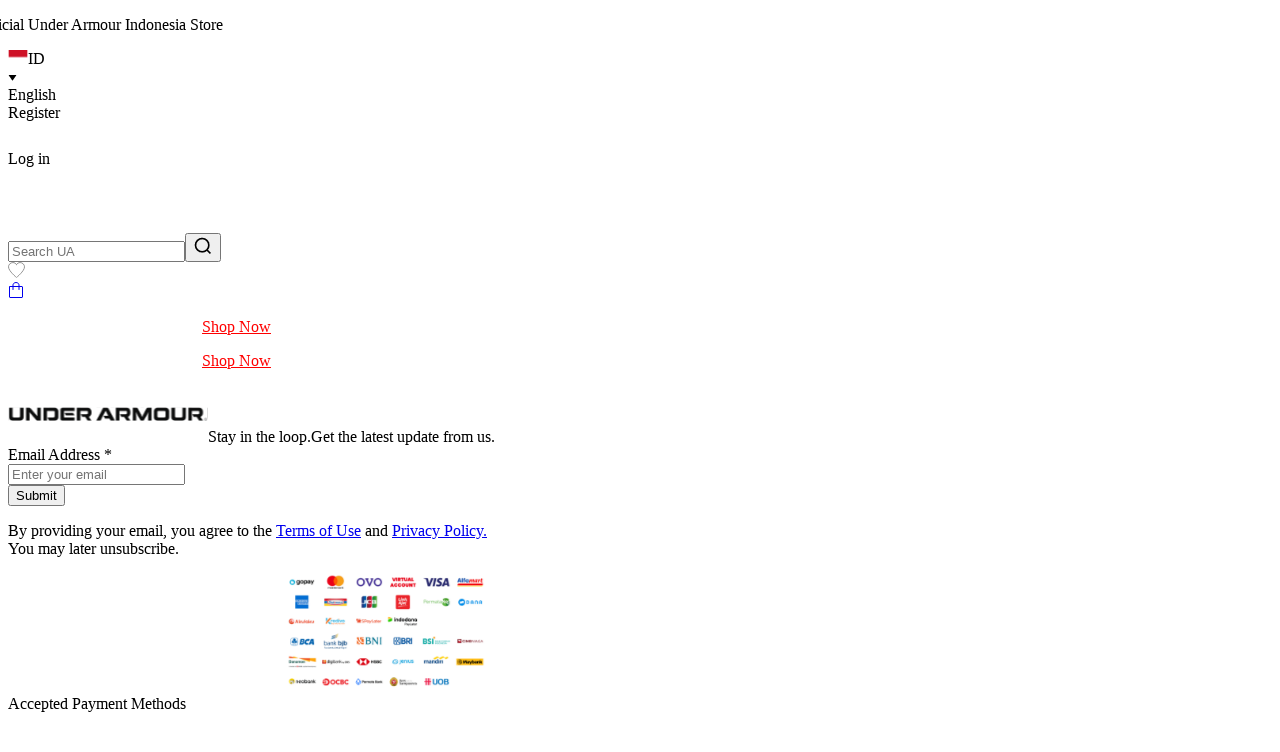

--- FILE ---
content_type: text/html; charset=utf-8
request_url: https://www.underarmour.co.id/
body_size: 14278
content:
<!DOCTYPE html><html lang="id"><head><meta charSet="utf-8"/><meta name="viewport" content="width=device-width, initial-scale=1"/><link rel="preload" href="/_next/static/media/e4af272ccee01ff0-s.p.woff2" as="font" crossorigin="" type="font/woff2"/><link rel="stylesheet" href="/_next/static/css/51136c13a3d34a41.css" data-precedence="next"/><link rel="stylesheet" href="/_next/static/css/23a81e2004653821.css" data-precedence="next"/><link rel="stylesheet" href="/_next/static/css/52be2d1382514f48.css" data-precedence="next"/><link rel="stylesheet" href="/_next/static/css/62bbbfd082845d50.css" data-precedence="next"/><link rel="preload" as="script" fetchPriority="low" href="/_next/static/chunks/webpack-bbe34a5c827cf703.js"/><script src="/_next/static/chunks/4bd1b696-100b9d70ed4e49c1.js" async=""></script><script src="/_next/static/chunks/1255-2bebf751027d7f76.js" async=""></script><script src="/_next/static/chunks/main-app-5f48cf3233954376.js" async=""></script><script src="/_next/static/chunks/8e1d74a4-495e35d935c9e664.js" async=""></script><script src="/_next/static/chunks/9c4e2130-9500b73c85388f21.js" async=""></script><script src="/_next/static/chunks/0e762574-ba81a1063bca8867.js" async=""></script><script src="/_next/static/chunks/fca4dd8b-d6fcb7b59c7193ee.js" async=""></script><script src="/_next/static/chunks/1356-5d2cdedc98039c8c.js" async=""></script><script src="/_next/static/chunks/979-688a23be5ab2ccf0.js" async=""></script><script src="/_next/static/chunks/2619-b8db57ac19da49ac.js" async=""></script><script src="/_next/static/chunks/1739-0aadb8efdd506891.js" async=""></script><script src="/_next/static/chunks/9681-3497574c6aad2c86.js" async=""></script><script src="/_next/static/chunks/4041-8148683c3c21e27b.js" async=""></script><script src="/_next/static/chunks/5149-6367f05b98b5e194.js" async=""></script><script src="/_next/static/chunks/8737-a3ff641c91a8ee61.js" async=""></script><script src="/_next/static/chunks/6441-ae80aee9078bef06.js" async=""></script><script src="/_next/static/chunks/2388-e6e3880067972af0.js" async=""></script><script src="/_next/static/chunks/4486-49e576d3f474a2fc.js" async=""></script><script src="/_next/static/chunks/app/page-6c89d1f783dca798.js" async=""></script><script src="/_next/static/chunks/3d47b92a-6d7d459346bdcf16.js" async=""></script><script src="/_next/static/chunks/66ec4792-7355d8ebac8160d3.js" async=""></script><script src="/_next/static/chunks/479ba886-61b4759f5a707329.js" async=""></script><script src="/_next/static/chunks/8813-7fd5ce3921f69c63.js" async=""></script><script src="/_next/static/chunks/2544-f64b17fa37d322cc.js" async=""></script><script src="/_next/static/chunks/1411-9943f99c52515067.js" async=""></script><script src="/_next/static/chunks/841-6b5a262d73e53bf8.js" async=""></script><script src="/_next/static/chunks/1065-6e5804f20a1bb84b.js" async=""></script><script src="/_next/static/chunks/8765-4a70ad73f994f846.js" async=""></script><script src="/_next/static/chunks/app/layout-4cec6660b8da6dc3.js" async=""></script><script src="/_next/static/chunks/app/not-found-775dfaf823a9dea3.js" async=""></script><link rel="preload" href="https://www.googletagmanager.com/gtm.js?id=GTM-NZNWVJ3X" as="script"/><meta name="next-size-adjust" content=""/><title>Under Armour® Official Indonesia | High-Performance Sportswear</title><meta name="description" content="Discover innovative sportswear, shoes, and gear from Under Armour. Gear up &amp; get moving with our newest arrivals! Shop now and enjoy Free Shipping!"/><meta name="keywords" content="Under Armour, sportswear, athletic clothing, performance gear, workout clothes, UA apparel, running shoes"/><meta name="robots" content="index, follow"/><link rel="canonical" href="https://www.underarmour.co.id"/><link rel="alternate" hrefLang="id" href="https://www.underarmour.co.id/id"/><link rel="alternate" hrefLang="en" href="https://www.underarmour.co.id/en"/><link rel="alternate" hrefLang="x-default" href="https://www.underarmour.co.id/id"/><meta name="format-detection" content="telephone=no"/><meta name="google-site-verification" content="OCpsR1M03jFyqzCoujfy3uElBEKIKZ6-FX1RrOsADZk"/><meta property="og:title" content="Under Armour® Official Indonesia | High-Performance Sportswear"/><meta property="og:description" content="Discover innovative sportswear, shoes, and gear from Under Armour. Gear up &amp; get moving with our newest arrivals! Shop now and enjoy Free Shipping!"/><meta property="og:url" content="https://www.underarmour.co.id"/><meta property="og:site_name" content="Under Armour"/><meta property="og:locale" content="id_ID"/><meta property="og:image" content="https://www.underarmour.co.id/images/under-armour-og-image.jpg"/><meta property="og:image:width" content="1200"/><meta property="og:image:height" content="630"/><meta property="og:image:alt" content="Under Armour® Official Indonesia | High-Performance Sportswear"/><meta property="og:type" content="website"/><meta name="twitter:card" content="summary_large_image"/><meta name="twitter:site" content="@UnderArmour"/><meta name="twitter:creator" content="@UnderArmour"/><meta name="twitter:title" content="Under Armour® Official Indonesia | High-Performance Sportswear"/><meta name="twitter:description" content="Discover innovative sportswear, shoes, and gear from Under Armour. Gear up &amp; get moving with our newest arrivals! Shop now and enjoy Free Shipping!"/><meta name="twitter:image" content="https://www.underarmour.co.id/images/under-armour-og-image.jpg"/><script src="/_next/static/chunks/polyfills-42372ed130431b0a.js" noModule=""></script></head><body class="__variable_f367f3 antialiased"><div hidden=""><!--$--><!--/$--></div><!--$--><div></div><div id="_rht_toaster" style="position:fixed;z-index:9999;top:16px;left:16px;right:16px;bottom:16px;pointer-events:none"></div><header id="ua-header" class="sticky top-0 z-50 flex w-full flex-col bg-underarmour"><div class="z-[70] flex items-center justify-center border-b-2 px-4"><div class="container z-[99] min-h-[35px] w-full text-white lg:min-h-[50px] py-4"><div class="flex"><div class="flex-1"></div><div class="flex flex-1 items-center justify-center pl-0 text-sm tracking-wide text-white transition-opacity duration-500 ease-in-out lg:pl-8"><p style='    margin-left: -2rem;'>Official Under Armour Indonesia Store</p></div><div class="relative flex flex-1 items-center justify-end gap-4 text-xs"><div><div class="flex cursor-pointer items-center justify-center gap-x-2 text-xs/4"><span><div class="flex items-center gap-x-2"><img alt="indonesia" loading="lazy" width="20" height="14" decoding="async" data-nimg="1" style="color:transparent" src="/assets/flags/id.svg"/><span>ID</span></div></span><svg stroke="currentColor" fill="currentColor" stroke-width="0" viewBox="0 0 24 24" class="mt-[1px] transition-transform" height="9" width="9" xmlns="http://www.w3.org/2000/svg"><path d="M11.178 19.569a.998.998 0 0 0 1.644 0l9-13A.999.999 0 0 0 21 5H3a1.002 1.002 0 0 0-.822 1.569l9 13z"></path></svg></div></div><span>English</span><div class="flex items-center space-x-2"><span class="cursor-pointer font-medium underline-offset-2 hover:underline">Register</span><div class="text-white"><svg width="4" height="24" viewBox="0 0 4 24" fill="none" xmlns="http://www.w3.org/2000/svg"><rect x="1.5" y="8" width="1" height="10" fill="white"></rect></svg></div><span class="cursor-pointer font-medium underline-offset-2 hover:underline">Log in</span></div></div></div></div></div><nav class="relative z-[60] flex items-center justify-center border-b-2 px-4 py-3 md:py-0"><div class="container relative w-full"><div class="flex w-full items-center justify-between"><a class="z-[99] flex-1 cursor-pointer" href="/"><img alt="Under Armour" loading="lazy" width="45" height="45" decoding="async" data-nimg="1" style="color:transparent" src="/assets/logo/ua-logo.svg"/></a><ul id="main-menu" class="flex-2 relative z-50 flex h-14 justify-center gap-4 space-x-1"></ul><div class="relative z-[70] flex flex-1 items-center justify-end space-x-6 text-white"><div class="relative flex items-center"><input type="text" placeholder="Search UA" class="border-b border-gray-600 bg-transparent px-2 py-1 text-white placeholder-gray-400 focus:border-white focus:outline-none" value=""/><button class="absolute right-2 text-gray-400 hover:text-white" aria-label="Search"><svg width="20" height="20" viewBox="0 0 24 24" fill="none" stroke="currentColor" stroke-width="2"><circle cx="11" cy="11" r="8"></circle><line x1="21" y1="21" x2="16.65" y2="16.65"></line></svg></button></div><a class="text-white hover:text-gray-300" aria-label="Wishlist" href="/wishlist"><svg width="17" height="16" viewBox="0 0 17 16" fill="none" xmlns="http://www.w3.org/2000/svg"><path fill-rule="evenodd" clip-rule="evenodd" d="M8.5 2.51354C7.7 1.34827 6.4 0.571426 4.9 0.571426C2.5 0.571426 0.5 2.51354 0.5 4.84407C0.5 9.11671 8.5 15.4286 8.5 15.4286C8.5 15.4286 16.5 9.11671 16.5 4.84407C16.5 2.51354 14.5 0.571426 12.1 0.571426C10.6 0.571426 9.3 1.34827 8.5 2.51354Z" stroke="#949494" stroke-linecap="round" stroke-linejoin="round"></path></svg></a><div class="py-4"><a aria-label="Cart" class="relative flex items-center justify-center text-gray-400 hover:text-white" href="/cart"><svg width="16" height="16" viewBox="0 0 16 16" fill="none" xmlns="http://www.w3.org/2000/svg"><path d="M1.5 5C1.5 4.72386 1.72386 4.5 2 4.5H14C14.2761 4.5 14.5 4.72386 14.5 5V15C14.5 15.2761 14.2761 15.5 14 15.5H2C1.72386 15.5 1.5 15.2761 1.5 15V5Z" stroke="currentColor" stroke-linecap="round"></path><path d="M5 7.5V3C5 2 6 0.5 8 0.5C10 0.5 11 2 11 3V7.5" stroke="currentColor" stroke-linecap="round"></path></svg></a></div></div></div></div></nav></header><div class="hidden min-h-[54px] w-full border-b-2 bg-underarmour py-4 md:block"><div class="flex w-full items-center justify-center gap-2 px-4"><div class="@slider-desktop" ribbon-banner="">  <div class="container-ribbon-banner">    <p class="tracking-normal font-medium text-xs leading-[0.875rem] text-white grow text-center" style="color:white">New Look For a New Season <a style="color:red" href="/c/new-arrivals-7584">Shop Now</a></p>  </div></div><div class="@slider-mobile" ribbon-banner="">  <div class="container-ribbon-banner">    <p class="tracking-normal font-medium text-xs leading-[0.875rem] text-white grow text-center" style="color:white">New Look For a New Season <a style="color:red" href="/c/new-arrivals-7584">Shop Now</a></p>  </div></div></div></div><main><main><script type="application/ld+json" id="organization-schema">{"@context":"https://schema.org","@type":"Organization","name":"Under Armour Indonesia","url":"https://www.underarmour.co.id","logo":"https://www.underarmour.co.id/images/under-armour-logo.png","sameAs":["https://www.facebook.com/UnderArmour","https://twitter.com/UnderArmour","https://www.instagram.com/underarmour/","https://www.youtube.com/user/underarmour","https://www.linkedin.com/company/under-armour"],"contactPoint":{"@type":"ContactPoint","telephone":"+62-21-1234-5678","contactType":"customer service","availableLanguage":["Indonesian","English"]},"address":{"@type":"PostalAddress","addressCountry":"ID","addressLocality":"Jakarta","streetAddress":"Jalan Sudirman No. 123","postalCode":"12190"}}</script><script type="application/ld+json" id="website-schema">{"@context":"https://schema.org","@type":"WebSite","name":"Under Armour","url":"https://www.underarmour.co.id","potentialAction":{"@type":"SearchAction","target":"https://www.underarmour.co.id/search?q={search_term_string}","query-input":"required name=search_term_string"},"publisher":{"@type":"Organization","name":"Under Armour Indonesia","logo":{"@type":"ImageObject","url":"https://www.underarmour.co.id/images/under-armour-logo.png"}}}</script><script type="application/ld+json" id="breadcrumb-schema">{"@context":"https://schema.org","@type":"BreadcrumbList","itemListElement":[{"@type":"ListItem","position":1,"name":"Home","item":"https://www.underarmour.co.id/"}]}</script><div class="mx-auto w-full max-w-[1920px]"><section style="padding-top:0" class="relative" aria-label="Banner carousel"><section class="w-full relative block px-0 aspect-[1/1] md:aspect-[3/1]"><div class="absolute inset-0 h-full w-full animate-shimmer bg-gradient-to-r from-gray-200 via-gray-100 to-gray-200" style="background-size:200% 100%" aria-label="Loading banner content"></div></section></section><div class="ua-blocks"><div><section class="generic-block-loading w-full animate-pulse py-1"><div class="h-[40vh] w-full rounded bg-gray-200"></div></section></div><div><section class="generic-block-loading w-full animate-pulse py-1"><div class="h-[40vh] w-full rounded bg-gray-200"></div></section></div><div><section class="generic-block-loading w-full animate-pulse py-1"><div class="h-[40vh] w-full rounded bg-gray-200"></div></section></div><div><section class="generic-block-loading w-full animate-pulse py-1"><div class="h-[40vh] w-full rounded bg-gray-200"></div></section></div><div><section class="generic-block-loading w-full animate-pulse py-1"><div class="h-[40vh] w-full rounded bg-gray-200"></div></section></div></div></div><!--$--><!--/$--></main></main><footer class="body-font w-full bg-underarmour-white-smoke text-gray-600"><div class="mx-auto flex max-w-screen-2xl flex-col px-4 pt-7 md:px-20 md:pt-20 lg:flex-row"><div class="w-full flex-shrink-0 lg:w-1/3"><div class="flex flex-col gap-1 pt-2"><img alt="ua-logo" loading="lazy" width="200" height="56" decoding="async" data-nimg="1" class="h-auto w-[150px] md:w-[200px]" style="color:transparent" src="/assets/logo/ua-logo-text.svg"/><span class="mt-4 text-sm font-semibold md:mt-2">Stay in the loop.</span><span class="my-5 text-sm">Get the latest update from us.</span><div><form><div class="relative"><label class="bg-transfarent absolute -top-2 left-2 bg-[#EEE] px-1 text-sm text-gray-600">Email Address *</label><div class="flex w-full items-center border border-black"><input type="email" placeholder="Enter your email" aria-label="Email Address" class="min-h-[48px] flex-1 bg-transparent p-3 focus:outline-none" name="email"/><div class="flex items-center justify-center pr-3"><button type="submit" class="flex h-10 min-w-[48px] items-center justify-center text-sm hover:underline disabled:opacity-50">Submit</button></div></div></div><p class="mt-4 text-xs text-gray-600">By providing your email, you agree to the<!-- --> <a class="inline-flex min-h-[48px] items-center text-underarmour underline" href="/terms-and-conditions">Terms of Use</a> <!-- -->and<!-- --> <a class="inline-flex min-h-[48px] items-center text-underarmour underline" href="/privacy-policy">Privacy Policy.</a><br/> You may later unsubscribe.</p></form></div></div><div class="mt-4 space-y-4"><span class="text-xs">Accepted Payment Methods</span><img alt="payment-method" loading="lazy" width="400" height="135" decoding="async" data-nimg="1" class="h-auto w-full max-w-[400px]" style="color:transparent" src="/assets/logo/payment-methods.svg"/></div></div><div class="w-full lg:pl-20"><div class="block md:hidden"></div><div class="hidden md:block"></div></div></div><div class="mx-auto max-w-screen-2xl px-4 md:px-20 mt-4"><div class="flex flex-col flex-wrap py-10 sm:flex-row"><p class="text-center text-xs text-gray-700 max-sm:text-left">©2026 Under Armour®, Inc.<br class="sm:hidden"/><a class="underline hover:text-blue-700 md:ml-1" href="/privacy-policy">Privacy Policy</a> <!-- -->/<!-- --> <a class="underline hover:text-blue-700" href="/terms-and-conditions">Terms of Use</a></p></div></div></footer><!--/$--><script src="/_next/static/chunks/webpack-bbe34a5c827cf703.js" id="_R_" async=""></script><script>(self.__next_f=self.__next_f||[]).push([0])</script><script>self.__next_f.push([1,"1:\"$Sreact.fragment\"\n"])</script><script>self.__next_f.push([1,"3:I[79083,[\"6711\",\"static/chunks/8e1d74a4-495e35d935c9e664.js\",\"512\",\"static/chunks/9c4e2130-9500b73c85388f21.js\",\"8087\",\"static/chunks/0e762574-ba81a1063bca8867.js\",\"5891\",\"static/chunks/fca4dd8b-d6fcb7b59c7193ee.js\",\"1356\",\"static/chunks/1356-5d2cdedc98039c8c.js\",\"979\",\"static/chunks/979-688a23be5ab2ccf0.js\",\"2619\",\"static/chunks/2619-b8db57ac19da49ac.js\",\"1739\",\"static/chunks/1739-0aadb8efdd506891.js\",\"9681\",\"static/chunks/9681-3497574c6aad2c86.js\",\"4041\",\"static/chunks/4041-8148683c3c21e27b.js\",\"5149\",\"static/chunks/5149-6367f05b98b5e194.js\",\"8737\",\"static/chunks/8737-a3ff641c91a8ee61.js\",\"6441\",\"static/chunks/6441-ae80aee9078bef06.js\",\"2388\",\"static/chunks/2388-e6e3880067972af0.js\",\"4486\",\"static/chunks/4486-49e576d3f474a2fc.js\",\"8974\",\"static/chunks/app/page-6c89d1f783dca798.js\"],\"default\"]\n"])</script><script>self.__next_f.push([1,"4:I[56514,[\"6711\",\"static/chunks/8e1d74a4-495e35d935c9e664.js\",\"512\",\"static/chunks/9c4e2130-9500b73c85388f21.js\",\"8087\",\"static/chunks/0e762574-ba81a1063bca8867.js\",\"5891\",\"static/chunks/fca4dd8b-d6fcb7b59c7193ee.js\",\"1356\",\"static/chunks/1356-5d2cdedc98039c8c.js\",\"979\",\"static/chunks/979-688a23be5ab2ccf0.js\",\"2619\",\"static/chunks/2619-b8db57ac19da49ac.js\",\"1739\",\"static/chunks/1739-0aadb8efdd506891.js\",\"9681\",\"static/chunks/9681-3497574c6aad2c86.js\",\"4041\",\"static/chunks/4041-8148683c3c21e27b.js\",\"5149\",\"static/chunks/5149-6367f05b98b5e194.js\",\"8737\",\"static/chunks/8737-a3ff641c91a8ee61.js\",\"6441\",\"static/chunks/6441-ae80aee9078bef06.js\",\"2388\",\"static/chunks/2388-e6e3880067972af0.js\",\"4486\",\"static/chunks/4486-49e576d3f474a2fc.js\",\"8974\",\"static/chunks/app/page-6c89d1f783dca798.js\"],\"default\"]\n"])</script><script>self.__next_f.push([1,"5:I[24431,[],\"OutletBoundary\"]\n7:I[15278,[],\"AsyncMetadataOutlet\"]\n9:I[24431,[],\"ViewportBoundary\"]\nb:I[24431,[],\"MetadataBoundary\"]\nc:\"$Sreact.suspense\"\ne:I[57150,[],\"\"]\n:HL[\"/_next/static/media/e4af272ccee01ff0-s.p.woff2\",\"font\",{\"crossOrigin\":\"\",\"type\":\"font/woff2\"}]\n:HL[\"/_next/static/css/51136c13a3d34a41.css\",\"style\"]\n:HL[\"/_next/static/css/23a81e2004653821.css\",\"style\"]\n:HL[\"/_next/static/css/52be2d1382514f48.css\",\"style\"]\n:HL[\"/_next/static/css/62bbbfd082845d50.css\",\"style\"]\n"])</script><script>self.__next_f.push([1,"0:{\"P\":null,\"b\":\"XXZJ2EgOGOJYAbmAm7sfq\",\"p\":\"\",\"c\":[\"\",\"\"],\"i\":false,\"f\":[[[\"\",{\"children\":[\"__PAGE__\",{}]},\"$undefined\",\"$undefined\",true],[\"\",[\"$\",\"$1\",\"c\",{\"children\":[[[\"$\",\"link\",\"0\",{\"rel\":\"stylesheet\",\"href\":\"/_next/static/css/51136c13a3d34a41.css\",\"precedence\":\"next\",\"crossOrigin\":\"$undefined\",\"nonce\":\"$undefined\"}],[\"$\",\"link\",\"1\",{\"rel\":\"stylesheet\",\"href\":\"/_next/static/css/23a81e2004653821.css\",\"precedence\":\"next\",\"crossOrigin\":\"$undefined\",\"nonce\":\"$undefined\"}],[\"$\",\"link\",\"2\",{\"rel\":\"stylesheet\",\"href\":\"/_next/static/css/52be2d1382514f48.css\",\"precedence\":\"next\",\"crossOrigin\":\"$undefined\",\"nonce\":\"$undefined\"}],[\"$\",\"link\",\"3\",{\"rel\":\"stylesheet\",\"href\":\"/_next/static/css/62bbbfd082845d50.css\",\"precedence\":\"next\",\"crossOrigin\":\"$undefined\",\"nonce\":\"$undefined\"}]],\"$L2\"]}],{\"children\":[\"__PAGE__\",[\"$\",\"$1\",\"c\",{\"children\":[[[[\"$\",\"script\",null,{\"type\":\"application/ld+json\",\"id\":\"organization-schema\",\"dangerouslySetInnerHTML\":{\"__html\":\"{\\\"@context\\\":\\\"https://schema.org\\\",\\\"@type\\\":\\\"Organization\\\",\\\"name\\\":\\\"Under Armour Indonesia\\\",\\\"url\\\":\\\"https://www.underarmour.co.id\\\",\\\"logo\\\":\\\"https://www.underarmour.co.id/images/under-armour-logo.png\\\",\\\"sameAs\\\":[\\\"https://www.facebook.com/UnderArmour\\\",\\\"https://twitter.com/UnderArmour\\\",\\\"https://www.instagram.com/underarmour/\\\",\\\"https://www.youtube.com/user/underarmour\\\",\\\"https://www.linkedin.com/company/under-armour\\\"],\\\"contactPoint\\\":{\\\"@type\\\":\\\"ContactPoint\\\",\\\"telephone\\\":\\\"+62-21-1234-5678\\\",\\\"contactType\\\":\\\"customer service\\\",\\\"availableLanguage\\\":[\\\"Indonesian\\\",\\\"English\\\"]},\\\"address\\\":{\\\"@type\\\":\\\"PostalAddress\\\",\\\"addressCountry\\\":\\\"ID\\\",\\\"addressLocality\\\":\\\"Jakarta\\\",\\\"streetAddress\\\":\\\"Jalan Sudirman No. 123\\\",\\\"postalCode\\\":\\\"12190\\\"}}\"}}],[\"$\",\"script\",null,{\"type\":\"application/ld+json\",\"id\":\"website-schema\",\"dangerouslySetInnerHTML\":{\"__html\":\"{\\\"@context\\\":\\\"https://schema.org\\\",\\\"@type\\\":\\\"WebSite\\\",\\\"name\\\":\\\"Under Armour\\\",\\\"url\\\":\\\"https://www.underarmour.co.id\\\",\\\"potentialAction\\\":{\\\"@type\\\":\\\"SearchAction\\\",\\\"target\\\":\\\"https://www.underarmour.co.id/search?q={search_term_string}\\\",\\\"query-input\\\":\\\"required name=search_term_string\\\"},\\\"publisher\\\":{\\\"@type\\\":\\\"Organization\\\",\\\"name\\\":\\\"Under Armour Indonesia\\\",\\\"logo\\\":{\\\"@type\\\":\\\"ImageObject\\\",\\\"url\\\":\\\"https://www.underarmour.co.id/images/under-armour-logo.png\\\"}}}\"}}],[\"$\",\"script\",null,{\"type\":\"application/ld+json\",\"id\":\"breadcrumb-schema\",\"dangerouslySetInnerHTML\":{\"__html\":\"{\\\"@context\\\":\\\"https://schema.org\\\",\\\"@type\\\":\\\"BreadcrumbList\\\",\\\"itemListElement\\\":[{\\\"@type\\\":\\\"ListItem\\\",\\\"position\\\":1,\\\"name\\\":\\\"Home\\\",\\\"item\\\":\\\"https://www.underarmour.co.id/\\\"}]}\"}}]],[\"$\",\"div\",null,{\"className\":\"mx-auto w-full max-w-[1920px]\",\"children\":[[\"$\",\"$L3\",null,{\"section\":\"main\"}],[\"$\",\"$L4\",null,{\"identifiers\":[\"home-section-1\",\"gifts-for-everyone\",\"home-section-2\",\"home-section-3\",\"shop-by-sports\"]}]]}]],null,[\"$\",\"$L5\",null,{\"children\":[\"$L6\",[\"$\",\"$L7\",null,{\"promise\":\"$@8\"}]]}]]}],{},null,false]},null,false],[\"$\",\"$1\",\"h\",{\"children\":[null,[[\"$\",\"$L9\",null,{\"children\":\"$La\"}],[\"$\",\"meta\",null,{\"name\":\"next-size-adjust\",\"content\":\"\"}]],[\"$\",\"$Lb\",null,{\"children\":[\"$\",\"div\",null,{\"hidden\":true,\"children\":[\"$\",\"$c\",null,{\"fallback\":null,\"children\":\"$Ld\"}]}]}]]}],false]],\"m\":\"$undefined\",\"G\":[\"$e\",[]],\"s\":false,\"S\":true}\n"])</script><script>self.__next_f.push([1,"a:[[\"$\",\"meta\",\"0\",{\"charSet\":\"utf-8\"}],[\"$\",\"meta\",\"1\",{\"name\":\"viewport\",\"content\":\"width=device-width, initial-scale=1\"}]]\n6:null\n"])</script><script>self.__next_f.push([1,"8:{\"metadata\":[[\"$\",\"title\",\"0\",{\"children\":\"Under Armour® Official Indonesia | High-Performance Sportswear\"}],[\"$\",\"meta\",\"1\",{\"name\":\"description\",\"content\":\"Discover innovative sportswear, shoes, and gear from Under Armour. Gear up \u0026 get moving with our newest arrivals! Shop now and enjoy Free Shipping!\"}],[\"$\",\"meta\",\"2\",{\"name\":\"keywords\",\"content\":\"Under Armour, sportswear, athletic clothing, performance gear, workout clothes, UA apparel, running shoes\"}],[\"$\",\"meta\",\"3\",{\"name\":\"robots\",\"content\":\"index, follow\"}],[\"$\",\"link\",\"4\",{\"rel\":\"canonical\",\"href\":\"https://www.underarmour.co.id\"}],[\"$\",\"link\",\"5\",{\"rel\":\"alternate\",\"hrefLang\":\"id\",\"href\":\"https://www.underarmour.co.id/id\"}],[\"$\",\"link\",\"6\",{\"rel\":\"alternate\",\"hrefLang\":\"en\",\"href\":\"https://www.underarmour.co.id/en\"}],[\"$\",\"link\",\"7\",{\"rel\":\"alternate\",\"hrefLang\":\"x-default\",\"href\":\"https://www.underarmour.co.id/id\"}],[\"$\",\"meta\",\"8\",{\"name\":\"format-detection\",\"content\":\"telephone=no\"}],[\"$\",\"meta\",\"9\",{\"name\":\"google-site-verification\",\"content\":\"OCpsR1M03jFyqzCoujfy3uElBEKIKZ6-FX1RrOsADZk\"}],[\"$\",\"meta\",\"10\",{\"property\":\"og:title\",\"content\":\"Under Armour® Official Indonesia | High-Performance Sportswear\"}],[\"$\",\"meta\",\"11\",{\"property\":\"og:description\",\"content\":\"Discover innovative sportswear, shoes, and gear from Under Armour. Gear up \u0026 get moving with our newest arrivals! Shop now and enjoy Free Shipping!\"}],[\"$\",\"meta\",\"12\",{\"property\":\"og:url\",\"content\":\"https://www.underarmour.co.id\"}],[\"$\",\"meta\",\"13\",{\"property\":\"og:site_name\",\"content\":\"Under Armour\"}],[\"$\",\"meta\",\"14\",{\"property\":\"og:locale\",\"content\":\"id_ID\"}],[\"$\",\"meta\",\"15\",{\"property\":\"og:image\",\"content\":\"https://www.underarmour.co.id/images/under-armour-og-image.jpg\"}],[\"$\",\"meta\",\"16\",{\"property\":\"og:image:width\",\"content\":\"1200\"}],[\"$\",\"meta\",\"17\",{\"property\":\"og:image:height\",\"content\":\"630\"}],[\"$\",\"meta\",\"18\",{\"property\":\"og:image:alt\",\"content\":\"Under Armour® Official Indonesia | High-Performance Sportswear\"}],[\"$\",\"meta\",\"19\",{\"property\":\"og:type\",\"content\":\"website\"}],[\"$\",\"meta\",\"20\",{\"name\":\"twitter:card\",\"content\":\"summary_large_image\"}],[\"$\",\"meta\",\"21\",{\"name\":\"twitter:site\",\"content\":\"@UnderArmour\"}],[\"$\",\"meta\",\"22\",{\"name\":\"twitter:creator\",\"content\":\"@UnderArmour\"}],[\"$\",\"meta\",\"23\",{\"name\":\"twitter:title\",\"content\":\"Under Armour® Official Indonesia | High-Performance Sportswear\"}],[\"$\",\"meta\",\"24\",{\"name\":\"twitter:description\",\"content\":\"Discover innovative sportswear, shoes, and gear from Under Armour. Gear up \u0026 get moving with our newest arrivals! Shop now and enjoy Free Shipping!\"}],[\"$\",\"meta\",\"25\",{\"name\":\"twitter:image\",\"content\":\"https://www.underarmour.co.id/images/under-armour-og-image.jpg\"}]],\"error\":null,\"digest\":\"$undefined\"}\n"])</script><script>self.__next_f.push([1,"d:\"$8:metadata\"\n"])</script><script>self.__next_f.push([1,"f:I[98202,[\"6711\",\"static/chunks/8e1d74a4-495e35d935c9e664.js\",\"512\",\"static/chunks/9c4e2130-9500b73c85388f21.js\",\"8087\",\"static/chunks/0e762574-ba81a1063bca8867.js\",\"3873\",\"static/chunks/3d47b92a-6d7d459346bdcf16.js\",\"4777\",\"static/chunks/66ec4792-7355d8ebac8160d3.js\",\"3380\",\"static/chunks/479ba886-61b4759f5a707329.js\",\"5891\",\"static/chunks/fca4dd8b-d6fcb7b59c7193ee.js\",\"1356\",\"static/chunks/1356-5d2cdedc98039c8c.js\",\"979\",\"static/chunks/979-688a23be5ab2ccf0.js\",\"2619\",\"static/chunks/2619-b8db57ac19da49ac.js\",\"1739\",\"static/chunks/1739-0aadb8efdd506891.js\",\"9681\",\"static/chunks/9681-3497574c6aad2c86.js\",\"4041\",\"static/chunks/4041-8148683c3c21e27b.js\",\"8813\",\"static/chunks/8813-7fd5ce3921f69c63.js\",\"2544\",\"static/chunks/2544-f64b17fa37d322cc.js\",\"1411\",\"static/chunks/1411-9943f99c52515067.js\",\"5149\",\"static/chunks/5149-6367f05b98b5e194.js\",\"841\",\"static/chunks/841-6b5a262d73e53bf8.js\",\"1065\",\"static/chunks/1065-6e5804f20a1bb84b.js\",\"8737\",\"static/chunks/8737-a3ff641c91a8ee61.js\",\"6441\",\"static/chunks/6441-ae80aee9078bef06.js\",\"4486\",\"static/chunks/4486-49e576d3f474a2fc.js\",\"8765\",\"static/chunks/8765-4a70ad73f994f846.js\",\"7177\",\"static/chunks/app/layout-4cec6660b8da6dc3.js\"],\"GoogleTagManager\"]\n"])</script><script>self.__next_f.push([1,"10:I[88161,[\"6711\",\"static/chunks/8e1d74a4-495e35d935c9e664.js\",\"512\",\"static/chunks/9c4e2130-9500b73c85388f21.js\",\"8087\",\"static/chunks/0e762574-ba81a1063bca8867.js\",\"3873\",\"static/chunks/3d47b92a-6d7d459346bdcf16.js\",\"4777\",\"static/chunks/66ec4792-7355d8ebac8160d3.js\",\"3380\",\"static/chunks/479ba886-61b4759f5a707329.js\",\"5891\",\"static/chunks/fca4dd8b-d6fcb7b59c7193ee.js\",\"1356\",\"static/chunks/1356-5d2cdedc98039c8c.js\",\"979\",\"static/chunks/979-688a23be5ab2ccf0.js\",\"2619\",\"static/chunks/2619-b8db57ac19da49ac.js\",\"1739\",\"static/chunks/1739-0aadb8efdd506891.js\",\"9681\",\"static/chunks/9681-3497574c6aad2c86.js\",\"4041\",\"static/chunks/4041-8148683c3c21e27b.js\",\"8813\",\"static/chunks/8813-7fd5ce3921f69c63.js\",\"2544\",\"static/chunks/2544-f64b17fa37d322cc.js\",\"1411\",\"static/chunks/1411-9943f99c52515067.js\",\"5149\",\"static/chunks/5149-6367f05b98b5e194.js\",\"841\",\"static/chunks/841-6b5a262d73e53bf8.js\",\"1065\",\"static/chunks/1065-6e5804f20a1bb84b.js\",\"8737\",\"static/chunks/8737-a3ff641c91a8ee61.js\",\"6441\",\"static/chunks/6441-ae80aee9078bef06.js\",\"4486\",\"static/chunks/4486-49e576d3f474a2fc.js\",\"8765\",\"static/chunks/8765-4a70ad73f994f846.js\",\"7177\",\"static/chunks/app/layout-4cec6660b8da6dc3.js\"],\"default\"]\n"])</script><script>self.__next_f.push([1,"11:I[84604,[\"6711\",\"static/chunks/8e1d74a4-495e35d935c9e664.js\",\"512\",\"static/chunks/9c4e2130-9500b73c85388f21.js\",\"8087\",\"static/chunks/0e762574-ba81a1063bca8867.js\",\"3873\",\"static/chunks/3d47b92a-6d7d459346bdcf16.js\",\"4777\",\"static/chunks/66ec4792-7355d8ebac8160d3.js\",\"3380\",\"static/chunks/479ba886-61b4759f5a707329.js\",\"5891\",\"static/chunks/fca4dd8b-d6fcb7b59c7193ee.js\",\"1356\",\"static/chunks/1356-5d2cdedc98039c8c.js\",\"979\",\"static/chunks/979-688a23be5ab2ccf0.js\",\"2619\",\"static/chunks/2619-b8db57ac19da49ac.js\",\"1739\",\"static/chunks/1739-0aadb8efdd506891.js\",\"9681\",\"static/chunks/9681-3497574c6aad2c86.js\",\"4041\",\"static/chunks/4041-8148683c3c21e27b.js\",\"8813\",\"static/chunks/8813-7fd5ce3921f69c63.js\",\"2544\",\"static/chunks/2544-f64b17fa37d322cc.js\",\"1411\",\"static/chunks/1411-9943f99c52515067.js\",\"5149\",\"static/chunks/5149-6367f05b98b5e194.js\",\"841\",\"static/chunks/841-6b5a262d73e53bf8.js\",\"1065\",\"static/chunks/1065-6e5804f20a1bb84b.js\",\"8737\",\"static/chunks/8737-a3ff641c91a8ee61.js\",\"6441\",\"static/chunks/6441-ae80aee9078bef06.js\",\"4486\",\"static/chunks/4486-49e576d3f474a2fc.js\",\"8765\",\"static/chunks/8765-4a70ad73f994f846.js\",\"7177\",\"static/chunks/app/layout-4cec6660b8da6dc3.js\"],\"GoogleOAuthProvider\"]\n"])</script><script>self.__next_f.push([1,"12:I[19168,[\"6711\",\"static/chunks/8e1d74a4-495e35d935c9e664.js\",\"512\",\"static/chunks/9c4e2130-9500b73c85388f21.js\",\"8087\",\"static/chunks/0e762574-ba81a1063bca8867.js\",\"3873\",\"static/chunks/3d47b92a-6d7d459346bdcf16.js\",\"4777\",\"static/chunks/66ec4792-7355d8ebac8160d3.js\",\"3380\",\"static/chunks/479ba886-61b4759f5a707329.js\",\"5891\",\"static/chunks/fca4dd8b-d6fcb7b59c7193ee.js\",\"1356\",\"static/chunks/1356-5d2cdedc98039c8c.js\",\"979\",\"static/chunks/979-688a23be5ab2ccf0.js\",\"2619\",\"static/chunks/2619-b8db57ac19da49ac.js\",\"1739\",\"static/chunks/1739-0aadb8efdd506891.js\",\"9681\",\"static/chunks/9681-3497574c6aad2c86.js\",\"4041\",\"static/chunks/4041-8148683c3c21e27b.js\",\"8813\",\"static/chunks/8813-7fd5ce3921f69c63.js\",\"2544\",\"static/chunks/2544-f64b17fa37d322cc.js\",\"1411\",\"static/chunks/1411-9943f99c52515067.js\",\"5149\",\"static/chunks/5149-6367f05b98b5e194.js\",\"841\",\"static/chunks/841-6b5a262d73e53bf8.js\",\"1065\",\"static/chunks/1065-6e5804f20a1bb84b.js\",\"8737\",\"static/chunks/8737-a3ff641c91a8ee61.js\",\"6441\",\"static/chunks/6441-ae80aee9078bef06.js\",\"4486\",\"static/chunks/4486-49e576d3f474a2fc.js\",\"8765\",\"static/chunks/8765-4a70ad73f994f846.js\",\"7177\",\"static/chunks/app/layout-4cec6660b8da6dc3.js\"],\"default\"]\n"])</script><script>self.__next_f.push([1,"2:[\"$\",\"html\",null,{\"lang\":\"id\",\"children\":[[\"$\",\"$Lf\",null,{\"gtmId\":\"GTM-NZNWVJ3X\"}],[\"$\",\"body\",null,{\"className\":\"__variable_f367f3 antialiased\",\"children\":[[\"$\",\"$L10\",null,{}],[\"$\",\"$c\",null,{\"fallback\":null,\"children\":[\"$\",\"$L11\",null,{\"clientId\":\"952703947913-d2d16bbf9pt7rik1reur3mt84fd993lm.apps.googleusercontent.com\",\"children\":[\"$\",\"$L12\",null,{\"dehydratedState\":{\"mutations\":[],\"queries\":[{\"dehydratedAt\":1768904394631,\"state\":{\"data\":{\"id\":\"4701\",\"htmlContent\":\"\u003cdiv data-content-type='html' data-appearance='default' data-element='main'\u003e\u003cp style='    margin-left: -2rem;'\u003eOfficial Under Armour Indonesia Store\u003c/p\u003e\u003c/div\u003e\",\"identifier\":\"news-ticker\",\"data\":{\"active\":true,\"home_banners\":null,\"title\":\"under armour - news ticker\"}},\"dataUpdateCount\":1,\"dataUpdatedAt\":1768904393505,\"error\":null,\"errorUpdateCount\":0,\"errorUpdatedAt\":0,\"fetchFailureCount\":0,\"fetchFailureReason\":null,\"fetchMeta\":null,\"isInvalidated\":false,\"status\":\"success\",\"fetchStatus\":\"idle\"},\"queryKey\":[\"blocks\",\"detail\",\"news-ticker\"],\"queryHash\":\"[\\\"blocks\\\",\\\"detail\\\",\\\"news-ticker\\\"]\",\"meta\":{\"entityType\":\"block\"}},{\"dehydratedAt\":1768904394631,\"state\":{\"data\":{\"id\":\"4700\",\"htmlContent\":\"\u003cdiv data-content-type='html' data-appearance='default' data-element='main'\u003e\u003c!-- @use-advanced-parser --\u003e\u003c!-- Desktop --\u003e\u003c!-- Slider Desktop--\u003e\u003cdiv class='@slider-desktop' ribbon-banner\u003e  \u003cdiv class='container-ribbon-banner'\u003e    \u003cp class='tracking-normal font-medium text-xs leading-[0.875rem] text-white grow text-center' style='color: white;'\u003eNew Look For a New Season \u003ca href='/c/new-arrivals-7584' style='color: red;'\u003eShop Now\u003c/a\u003e\u003c/p\u003e  \u003c/div\u003e\u003c/div\u003e\u003c!-- mobile --\u003e\u003c!-- Slider Mobile --\u003e\u003cdiv class='@slider-mobile' ribbon-banner\u003e  \u003cdiv class='container-ribbon-banner'\u003e    \u003cp class='tracking-normal font-medium text-xs leading-[0.875rem] text-white grow text-center' style='color: white;'\u003eNew Look For a New Season \u003ca href='/c/new-arrivals-7584' style='color: red;'\u003eShop Now\u003c/a\u003e\u003c/p\u003e  \u003c/div\u003e\u003c/div\u003e\u003c/div\u003e\",\"identifier\":\"ribbon-content\",\"data\":{\"active\":true,\"home_banners\":[{\"banner_button\":{\"button_color_left\":\"\",\"button_color_right\":\"\",\"button_text_left\":\"\",\"button_text_right\":\"\",\"button_textcolor_left\":\"\",\"button_textcolor_right\":\"\",\"deeplink_left\":\"\",\"deeplink_right\":\"\",\"margin_bottom\":\"\",\"margin_left\":\"\",\"margin_right\":\"\",\"margin_top\":\"\"},\"deeplink\":\"\",\"file\":\"\",\"file_shortdesc\":\"\",\"file_title\":\"\",\"is_banner_button\":false,\"link\":\"/c/new-arrivals-7584\",\"mobilesliders\":false},{\"banner_button\":{\"button_color_left\":\"\",\"button_color_right\":\"\",\"button_text_left\":\"\",\"button_text_right\":\"\",\"button_textcolor_left\":\"\",\"button_textcolor_right\":\"\",\"deeplink_left\":\"\",\"deeplink_right\":\"\",\"margin_bottom\":\"\",\"margin_left\":\"\",\"margin_right\":\"\",\"margin_top\":\"\"},\"deeplink\":\"\",\"file\":\"\",\"file_shortdesc\":\"\",\"file_title\":\"\",\"is_banner_button\":false,\"link\":\"/c/new-arrivals-7584\",\"mobilesliders\":false},{\"banner_button\":{\"button_color_left\":\"\",\"button_color_right\":\"\",\"button_text_left\":\"\",\"button_text_right\":\"\",\"button_textcolor_left\":\"\",\"button_textcolor_right\":\"\",\"deeplink_left\":\"\",\"deeplink_right\":\"\",\"margin_bottom\":\"\",\"margin_left\":\"\",\"margin_right\":\"\",\"margin_top\":\"\"},\"deeplink\":\"\",\"file\":\"\",\"file_shortdesc\":\"\",\"file_title\":\"\",\"is_banner_button\":false,\"link\":\"/c/new-arrivals-7584\",\"mobilesliders\":false},{\"banner_button\":{\"button_color_left\":\"\",\"button_color_right\":\"\",\"button_text_left\":\"\",\"button_text_right\":\"\",\"button_textcolor_left\":\"\",\"button_textcolor_right\":\"\",\"deeplink_left\":\"\",\"deeplink_right\":\"\",\"margin_bottom\":\"\",\"margin_left\":\"\",\"margin_right\":\"\",\"margin_top\":\"\"},\"deeplink\":\"\",\"file\":\"\",\"file_shortdesc\":\"\",\"file_title\":\"\",\"is_banner_button\":false,\"link\":\"/c/new-arrivals-7584\",\"mobilesliders\":false}],\"title\":\"Under Armour - Ribbon\"}},\"dataUpdateCount\":1,\"dataUpdatedAt\":1768904393812,\"error\":null,\"errorUpdateCount\":0,\"errorUpdatedAt\":0,\"fetchFailureCount\":0,\"fetchFailureReason\":null,\"fetchMeta\":null,\"isInvalidated\":false,\"status\":\"success\",\"fetchStatus\":\"idle\"},\"queryKey\":[\"blocks\",\"detail\",\"ribbon-content\"],\"queryHash\":\"[\\\"blocks\\\",\\\"detail\\\",\\\"ribbon-content\\\"]\",\"meta\":{\"entityType\":\"block\"}},{\"dehydratedAt\":1768904394631,\"state\":{\"data\":{\"status\":200,\"data\":[{\"id\":7584,\"parent_id\":0,\"category_parent_name\":\"\",\"category_name\":\"New 🔥\",\"category_slug\":\"new-🔥\",\"description\":\"New Arrivals\",\"desktop_icon\":\"/\",\"enabled_desktop_icon\":false,\"mobile_icon\":\"/\",\"enabled_mobile_icon\":false,\"show_in_menu\":true,\"position\":1,\"url_key\":\"/new-arrivals-7584\",\"is_selected\":false,\"selected_icon\":\"\",\"block_mobile\":\"\",\"block_desktop\":\"\",\"badge\":\"\",\"meta_title\":\"\",\"meta_description\":\"\",\"meta_text\":\"\",\"keyword\":null,\"bottom_content\":\"\",\"category_function\":\"static_product\",\"default_price\":null,\"default_special_price\":null,\"children_data\":null,\"custom_setup\":null,\"meta_keyword\":\"\"},{\"id\":7168,\"parent_id\":0,\"category_parent_name\":\"\",\"category_name\":\"Men\",\"category_slug\":\"\",\"description\":\"Men\",\"desktop_icon\":\"/\",\"enabled_desktop_icon\":false,\"mobile_icon\":\"/\",\"enabled_mobile_icon\":false,\"show_in_menu\":true,\"position\":2,\"url_key\":\"/men-7168\",\"is_selected\":true,\"selected_icon\":\"\",\"block_mobile\":\"\",\"block_desktop\":\"\",\"badge\":\"\",\"meta_title\":\"\",\"meta_description\":\"\",\"meta_text\":\"\",\"keyword\":null,\"bottom_content\":\"\",\"category_function\":\"static_product\",\"default_price\":null,\"default_special_price\":null,\"children_data\":[{\"id\":7169,\"parent_id\":7168,\"category_parent_name\":\"Men\",\"category_name\":\"Featured\",\"category_slug\":\"\",\"description\":\"Featured\",\"desktop_icon\":\"/\",\"enabled_desktop_icon\":false,\"mobile_icon\":\"/\",\"enabled_mobile_icon\":false,\"show_in_menu\":true,\"position\":1,\"url_key\":\"/featured-7169\",\"is_selected\":true,\"selected_icon\":\"\",\"block_mobile\":\"\",\"block_desktop\":\"\",\"badge\":\"\",\"meta_title\":\"\",\"meta_description\":\"\",\"meta_text\":\"\",\"keyword\":null,\"bottom_content\":\"\",\"category_function\":\"static_product\",\"default_price\":null,\"default_special_price\":null,\"children_data\":[{\"id\":7172,\"parent_id\":7169,\"category_parent_name\":\"Featured\",\"category_name\":\"New Arrivals\",\"category_slug\":\"\",\"description\":\"New Arrivals\",\"desktop_icon\":\"/\",\"enabled_desktop_icon\":false,\"mobile_icon\":\"/\",\"enabled_mobile_icon\":false,\"show_in_menu\":true,\"position\":1,\"url_key\":\"/new-arrivals-7172\",\"is_selected\":true,\"selected_icon\":\"\",\"block_mobile\":\"\",\"block_desktop\":\"\",\"badge\":\"\",\"meta_title\":\"\",\"meta_description\":\"\",\"meta_text\":\"\",\"keyword\":null,\"bottom_content\":\"\",\"category_function\":\"static_product\",\"default_price\":null,\"default_special_price\":null,\"children_data\":null,\"custom_setup\":null,\"meta_keyword\":\"\"},{\"id\":8410,\"parent_id\":7169,\"category_parent_name\":\"Featured\",\"category_name\":\"UA x Mansory🔥\",\"category_slug\":\"-ua-x-mansory🔥\",\"description\":\"UA x Mansory🔥\",\"desktop_icon\":\"/\",\"enabled_desktop_icon\":false,\"mobile_icon\":\"/\",\"enabled_mobile_icon\":false,\"show_in_menu\":true,\"position\":2,\"url_key\":\"/ua-x-mansory-8410\",\"is_selected\":true,\"selected_icon\":\"\",\"block_mobile\":\"\",\"block_desktop\":\"\",\"badge\":\"\",\"meta_title\":\"\",\"meta_description\":\"\",\"meta_text\":\"\",\"keyword\":null,\"bottom_content\":\"\",\"category_function\":\"static_product\",\"default_price\":null,\"default_special_price\":null,\"children_data\":null,\"custom_setup\":null,\"meta_keyword\":\"\"},{\"id\":8139,\"parent_id\":7169,\"category_parent_name\":\"Featured\",\"category_name\":\"UA HALO\",\"category_slug\":\"-ua-halo\",\"description\":\"UA HALO\",\"desktop_icon\":\"/\",\"enabled_desktop_icon\":false,\"mobile_icon\":\"/\",\"enabled_mobile_icon\":false,\"show_in_menu\":true,\"position\":2,\"url_key\":\"/ua-halo-8139\",\"is_selected\":true,\"selected_icon\":\"\",\"block_mobile\":\"\",\"block_desktop\":\"\",\"badge\":\"\",\"meta_title\":\"\",\"meta_description\":\"\",\"meta_text\":\"\",\"keyword\":null,\"bottom_content\":\"\",\"category_function\":\"static_product\",\"default_price\":null,\"default_special_price\":null,\"children_data\":null,\"custom_setup\":null,\"meta_keyword\":\"\"},{\"id\":7173,\"parent_id\":7169,\"category_parent_name\":\"Featured\",\"category_name\":\"UA Sportsyle\",\"category_slug\":\"-ua-sportsyle\",\"description\":\"UA Sportsyle\",\"desktop_icon\":\"/\",\"enabled_desktop_icon\":false,\"mobile_icon\":\"/\",\"enabled_mobile_icon\":false,\"show_in_menu\":true,\"position\":3,\"url_key\":\"/ua-sportsyle-7173\",\"is_selected\":true,\"selected_icon\":\"\",\"block_mobile\":\"\",\"block_desktop\":\"\",\"badge\":\"\",\"meta_title\":\"\",\"meta_description\":\"\",\"meta_text\":\"\",\"keyword\":null,\"bottom_content\":\"\",\"category_function\":\"static_product\",\"default_price\":null,\"default_special_price\":null,\"children_data\":null,\"custom_setup\":null,\"meta_keyword\":\"\"},{\"id\":7174,\"parent_id\":7169,\"category_parent_name\":\"Featured\",\"category_name\":\"UA Launch\",\"category_slug\":\"\",\"description\":\"UA Launch\",\"desktop_icon\":\"/\",\"enabled_desktop_icon\":false,\"mobile_icon\":\"/\",\"enabled_mobile_icon\":false,\"show_in_menu\":true,\"position\":3,\"url_key\":\"/ua-launch-7174\",\"is_selected\":true,\"selected_icon\":\"\",\"block_mobile\":\"\",\"block_desktop\":\"\",\"badge\":\"\",\"meta_title\":\"\",\"meta_description\":\"\",\"meta_text\":\"\",\"keyword\":null,\"bottom_content\":\"\",\"category_function\":\"static_product\",\"default_price\":null,\"default_special_price\":null,\"children_data\":null,\"custom_setup\":null,\"meta_keyword\":\"\"},{\"id\":7175,\"parent_id\":7169,\"category_parent_name\":\"Featured\",\"category_name\":\"UA Infinite\",\"category_slug\":\"\",\"description\":\"UA Infinite\",\"desktop_icon\":\"/\",\"enabled_desktop_icon\":false,\"mobile_icon\":\"/\",\"enabled_mobile_icon\":false,\"show_in_menu\":true,\"position\":4,\"url_key\":\"/ua-infinite-7175\",\"is_selected\":true,\"selected_icon\":\"\",\"block_mobile\":\"\",\"block_desktop\":\"\",\"badge\":\"\",\"meta_title\":\"\",\"meta_description\":\"\",\"meta_text\":\"\",\"keyword\":null,\"bottom_content\":\"\",\"category_function\":\"static_product\",\"default_price\":null,\"default_special_price\":null,\"children_data\":null,\"custom_setup\":null,\"meta_keyword\":\"\"},{\"id\":7176,\"parent_id\":7169,\"category_parent_name\":\"Featured\",\"category_name\":\"Best Sellers\",\"category_slug\":\"\",\"description\":\"Best Sellers\",\"desktop_icon\":\"/\",\"enabled_desktop_icon\":false,\"mobile_icon\":\"/\",\"enabled_mobile_icon\":false,\"show_in_menu\":true,\"position\":5,\"url_key\":\"/best-sellers-7176\",\"is_selected\":true,\"selected_icon\":\"\",\"block_mobile\":\"\",\"block_desktop\":\"\",\"badge\":\"\",\"meta_title\":\"\",\"meta_description\":\"\",\"meta_text\":\"\",\"keyword\":null,\"bottom_content\":\"\",\"category_function\":\"static_product\",\"default_price\":null,\"default_special_price\":null,\"children_data\":null,\"custom_setup\":null,\"meta_keyword\":\"\"},{\"id\":7177,\"parent_id\":7169,\"category_parent_name\":\"Featured\",\"category_name\":\"Now Trending\",\"category_slug\":\"\",\"description\":\"Now Trending\",\"desktop_icon\":\"/\",\"enabled_desktop_icon\":false,\"mobile_icon\":\"/\",\"enabled_mobile_icon\":false,\"show_in_menu\":true,\"position\":6,\"url_key\":\"/now-trending-7177\",\"is_selected\":true,\"selected_icon\":\"\",\"block_mobile\":\"\",\"block_desktop\":\"\",\"badge\":\"\",\"meta_title\":\"\",\"meta_description\":\"\",\"meta_text\":\"\",\"keyword\":null,\"bottom_content\":\"\",\"category_function\":\"static_product\",\"default_price\":null,\"default_special_price\":null,\"children_data\":null,\"custom_setup\":null,\"meta_keyword\":\"\"},{\"id\":7178,\"parent_id\":7169,\"category_parent_name\":\"Featured\",\"category_name\":\"Compression Shop\",\"category_slug\":\"\",\"description\":\"Compression Shop\",\"desktop_icon\":\"/\",\"enabled_desktop_icon\":false,\"mobile_icon\":\"/\",\"enabled_mobile_icon\":false,\"show_in_menu\":true,\"position\":7,\"url_key\":\"/compression-shop-7178\",\"is_selected\":true,\"selected_icon\":\"\",\"block_mobile\":\"\",\"block_desktop\":\"\",\"badge\":\"\",\"meta_title\":\"\",\"meta_description\":\"\",\"meta_text\":\"\",\"keyword\":null,\"bottom_content\":\"\",\"category_function\":\"static_product\",\"default_price\":null,\"default_special_price\":null,\"children_data\":null,\"custom_setup\":null,\"meta_keyword\":\"\"}],\"custom_setup\":null,\"meta_keyword\":\"\"},{\"id\":7170,\"parent_id\":7168,\"category_parent_name\":\"Men\",\"category_name\":\"Shop by Category\",\"category_slug\":\"\",\"description\":\"Shop by Category\",\"desktop_icon\":\"/\",\"enabled_desktop_icon\":false,\"mobile_icon\":\"/\",\"enabled_mobile_icon\":false,\"show_in_menu\":true,\"position\":1,\"url_key\":\"/shop-by-category-7170\",\"is_selected\":true,\"selected_icon\":\"\",\"block_mobile\":\"\",\"block_desktop\":\"\",\"badge\":\"\",\"meta_title\":\"\",\"meta_description\":\"\",\"meta_text\":\"\",\"keyword\":null,\"bottom_content\":\"\",\"category_function\":\"static_product\",\"default_price\":null,\"default_special_price\":null,\"children_data\":[{\"id\":7179,\"parent_id\":7170,\"category_parent_name\":\"Shop by Category\",\"category_name\":\"Tops\",\"category_slug\":\"\",\"description\":\"Tops\",\"desktop_icon\":\"/\",\"enabled_desktop_icon\":false,\"mobile_icon\":\"/\",\"enabled_mobile_icon\":false,\"show_in_menu\":true,\"position\":1,\"url_key\":\"/tops-7179\",\"is_selected\":true,\"selected_icon\":\"\",\"block_mobile\":\"\",\"block_desktop\":\"\",\"badge\":\"\",\"meta_title\":\"\",\"meta_description\":\"\",\"meta_text\":\"\",\"keyword\":null,\"bottom_content\":\"\",\"category_function\":\"static_product\",\"default_price\":null,\"default_special_price\":null,\"children_data\":null,\"custom_setup\":null,\"meta_keyword\":\"\"},{\"id\":7180,\"parent_id\":7170,\"category_parent_name\":\"Shop by Category\",\"category_name\":\"Bottoms\",\"category_slug\":\"\",\"description\":\"Bottoms\",\"desktop_icon\":\"/\",\"enabled_desktop_icon\":false,\"mobile_icon\":\"/\",\"enabled_mobile_icon\":false,\"show_in_menu\":true,\"position\":2,\"url_key\":\"/bottoms-7180\",\"is_selected\":true,\"selected_icon\":\"\",\"block_mobile\":\"\",\"block_desktop\":\"\",\"badge\":\"\",\"meta_title\":\"\",\"meta_description\":\"\",\"meta_text\":\"\",\"keyword\":null,\"bottom_content\":\"\",\"category_function\":\"static_product\",\"default_price\":null,\"default_special_price\":null,\"children_data\":null,\"custom_setup\":null,\"meta_keyword\":\"\"},{\"id\":7181,\"parent_id\":7170,\"category_parent_name\":\"Shop by Category\",\"category_name\":\"Shoes\",\"category_slug\":\"\",\"description\":\"Shoes\",\"desktop_icon\":\"/\",\"enabled_desktop_icon\":false,\"mobile_icon\":\"/\",\"enabled_mobile_icon\":false,\"show_in_menu\":true,\"position\":3,\"url_key\":\"/shoes-7181\",\"is_selected\":true,\"selected_icon\":\"\",\"block_mobile\":\"\",\"block_desktop\":\"\",\"badge\":\"\",\"meta_title\":\"\",\"meta_description\":\"\",\"meta_text\":\"\",\"keyword\":null,\"bottom_content\":\"\",\"category_function\":\"static_product\",\"default_price\":null,\"default_special_price\":null,\"children_data\":null,\"custom_setup\":null,\"meta_keyword\":\"\"},{\"id\":7182,\"parent_id\":7170,\"category_parent_name\":\"Shop by Category\",\"category_name\":\"Underwear\",\"category_slug\":\"\",\"description\":\"Underwear\",\"desktop_icon\":\"/\",\"enabled_desktop_icon\":false,\"mobile_icon\":\"/\",\"enabled_mobile_icon\":false,\"show_in_menu\":true,\"position\":4,\"url_key\":\"/underwear-7182\",\"is_selected\":true,\"selected_icon\":\"\",\"block_mobile\":\"\",\"block_desktop\":\"\",\"badge\":\"\",\"meta_title\":\"\",\"meta_description\":\"\",\"meta_text\":\"\",\"keyword\":null,\"bottom_content\":\"\",\"category_function\":\"static_product\",\"default_price\":null,\"default_special_price\":null,\"children_data\":null,\"custom_setup\":null,\"meta_keyword\":\"\"},{\"id\":7183,\"parent_id\":7170,\"category_parent_name\":\"Shop by Category\",\"category_name\":\"Outerwear\",\"category_slug\":\"\",\"description\":\"Outerwear\",\"desktop_icon\":\"/\",\"enabled_desktop_icon\":false,\"mobile_icon\":\"/\",\"enabled_mobile_icon\":false,\"show_in_menu\":true,\"position\":5,\"url_key\":\"/outerwear-7183\",\"is_selected\":true,\"selected_icon\":\"\",\"block_mobile\":\"\",\"block_desktop\":\"\",\"badge\":\"\",\"meta_title\":\"\",\"meta_description\":\"\",\"meta_text\":\"\",\"keyword\":null,\"bottom_content\":\"\",\"category_function\":\"static_product\",\"default_price\":null,\"default_special_price\":null,\"children_data\":null,\"custom_setup\":null,\"meta_keyword\":\"\"}],\"custom_setup\":null,\"meta_keyword\":\"\"},{\"id\":7171,\"parent_id\":7168,\"category_parent_name\":\"Men\",\"category_name\":\"Shop by Sport\",\"category_slug\":\"\",\"description\":\"Shop by Sport\",\"desktop_icon\":\"/\",\"enabled_desktop_icon\":false,\"mobile_icon\":\"/\",\"enabled_mobile_icon\":false,\"show_in_menu\":true,\"position\":3,\"url_key\":\"/shop-by-sport-7171\",\"is_selected\":true,\"selected_icon\":\"\",\"block_mobile\":\"\",\"block_desktop\":\"\",\"badge\":\"\",\"meta_title\":\"\",\"meta_description\":\"\",\"meta_text\":\"\",\"keyword\":null,\"bottom_content\":\"\",\"category_function\":\"static_product\",\"default_price\":null,\"default_special_price\":null,\"children_data\":[{\"id\":7184,\"parent_id\":7171,\"category_parent_name\":\"Shop by Sport\",\"category_name\":\"Running\",\"category_slug\":\"\",\"description\":\"Running\",\"desktop_icon\":\"/\",\"enabled_desktop_icon\":false,\"mobile_icon\":\"/\",\"enabled_mobile_icon\":false,\"show_in_menu\":true,\"position\":1,\"url_key\":\"/running-7184\",\"is_selected\":true,\"selected_icon\":\"\",\"block_mobile\":\"\",\"block_desktop\":\"\",\"badge\":\"\",\"meta_title\":\"\",\"meta_description\":\"\",\"meta_text\":\"\",\"keyword\":null,\"bottom_content\":\"\",\"category_function\":\"static_product\",\"default_price\":null,\"default_special_price\":null,\"children_data\":null,\"custom_setup\":null,\"meta_keyword\":\"\"},{\"id\":7185,\"parent_id\":7171,\"category_parent_name\":\"Shop by Sport\",\"category_name\":\"Training \u0026 Gym\",\"category_slug\":\"\",\"description\":\"Training \u0026 Gym\",\"desktop_icon\":\"/\",\"enabled_desktop_icon\":false,\"mobile_icon\":\"/\",\"enabled_mobile_icon\":false,\"show_in_menu\":true,\"position\":2,\"url_key\":\"/training-and-gym-7185\",\"is_selected\":true,\"selected_icon\":\"\",\"block_mobile\":\"\",\"block_desktop\":\"\",\"badge\":\"\",\"meta_title\":\"\",\"meta_description\":\"\",\"meta_text\":\"\",\"keyword\":null,\"bottom_content\":\"\",\"category_function\":\"static_product\",\"default_price\":null,\"default_special_price\":null,\"children_data\":null,\"custom_setup\":null,\"meta_keyword\":\"\"},{\"id\":7186,\"parent_id\":7171,\"category_parent_name\":\"Shop by Sport\",\"category_name\":\"Golf\",\"category_slug\":\"\",\"description\":\"Golf\",\"desktop_icon\":\"/\",\"enabled_desktop_icon\":false,\"mobile_icon\":\"/\",\"enabled_mobile_icon\":false,\"show_in_menu\":true,\"position\":3,\"url_key\":\"/golf-7186\",\"is_selected\":true,\"selected_icon\":\"\",\"block_mobile\":\"\",\"block_desktop\":\"\",\"badge\":\"\",\"meta_title\":\"\",\"meta_description\":\"\",\"meta_text\":\"\",\"keyword\":null,\"bottom_content\":\"\",\"category_function\":\"static_product\",\"default_price\":null,\"default_special_price\":null,\"children_data\":null,\"custom_setup\":null,\"meta_keyword\":\"\"},{\"id\":7187,\"parent_id\":7171,\"category_parent_name\":\"Shop by Sport\",\"category_name\":\"Basketball\",\"category_slug\":\"\",\"description\":\"Basketball\",\"desktop_icon\":\"/\",\"enabled_desktop_icon\":false,\"mobile_icon\":\"/\",\"enabled_mobile_icon\":false,\"show_in_menu\":true,\"position\":4,\"url_key\":\"/basketball-7187\",\"is_selected\":true,\"selected_icon\":\"\",\"block_mobile\":\"\",\"block_desktop\":\"\",\"badge\":\"\",\"meta_title\":\"\",\"meta_description\":\"\",\"meta_text\":\"\",\"keyword\":null,\"bottom_content\":\"\",\"category_function\":\"static_product\",\"default_price\":null,\"default_special_price\":null,\"children_data\":null,\"custom_setup\":null,\"meta_keyword\":\"\"},{\"id\":7188,\"parent_id\":7171,\"category_parent_name\":\"Shop by Sport\",\"category_name\":\"Soccer\",\"category_slug\":\"\",\"description\":\"Soccer\",\"desktop_icon\":\"/\",\"enabled_desktop_icon\":false,\"mobile_icon\":\"/\",\"enabled_mobile_icon\":false,\"show_in_menu\":true,\"position\":5,\"url_key\":\"/soccer-7188\",\"is_selected\":true,\"selected_icon\":\"\",\"block_mobile\":\"\",\"block_desktop\":\"\",\"badge\":\"\",\"meta_title\":\"\",\"meta_description\":\"\",\"meta_text\":\"\",\"keyword\":null,\"bottom_content\":\"\",\"category_function\":\"static_product\",\"default_price\":null,\"default_special_price\":null,\"children_data\":null,\"custom_setup\":null,\"meta_keyword\":\"\"},{\"id\":7189,\"parent_id\":7171,\"category_parent_name\":\"Shop by Sport\",\"category_name\":\"Hiking\",\"category_slug\":\"\",\"description\":\"Hiking\",\"desktop_icon\":\"/\",\"enabled_desktop_icon\":false,\"mobile_icon\":\"/\",\"enabled_mobile_icon\":false,\"show_in_menu\":true,\"position\":6,\"url_key\":\"/hiking-7189\",\"is_selected\":true,\"selected_icon\":\"\",\"block_mobile\":\"\",\"block_desktop\":\"\",\"badge\":\"\",\"meta_title\":\"\",\"meta_description\":\"\",\"meta_text\":\"\",\"keyword\":null,\"bottom_content\":\"\",\"category_function\":\"static_product\",\"default_price\":null,\"default_special_price\":null,\"children_data\":null,\"custom_setup\":null,\"meta_keyword\":\"\"}],\"custom_setup\":null,\"meta_keyword\":\"\"},{\"id\":7190,\"parent_id\":7168,\"category_parent_name\":\"Men\",\"category_name\":\"Shop by Collection\",\"category_slug\":\"\",\"description\":\"Shop by Collection\",\"desktop_icon\":\"/\",\"enabled_desktop_icon\":false,\"mobile_icon\":\"/\",\"enabled_mobile_icon\":false,\"show_in_menu\":true,\"position\":4,\"url_key\":\"/shop-by-collection-7190\",\"is_selected\":true,\"selected_icon\":\"\",\"block_mobile\":\"\",\"block_desktop\":\"\",\"badge\":\"\",\"meta_title\":\"\",\"meta_description\":\"\",\"meta_text\":\"\",\"keyword\":null,\"bottom_content\":\"\",\"category_function\":\"static_product\",\"default_price\":null,\"default_special_price\":null,\"children_data\":[{\"id\":7192,\"parent_id\":7190,\"category_parent_name\":\"Shop by Collection\",\"category_name\":\"Curry Brand\",\"category_slug\":\"\",\"description\":\"Curry Brand\",\"desktop_icon\":\"/\",\"enabled_desktop_icon\":false,\"mobile_icon\":\"/\",\"enabled_mobile_icon\":false,\"show_in_menu\":true,\"position\":2,\"url_key\":\"/curry-brand-7192\",\"is_selected\":true,\"selected_icon\":\"\",\"block_mobile\":\"\",\"block_desktop\":\"\",\"badge\":\"\",\"meta_title\":\"\",\"meta_description\":\"\",\"meta_text\":\"\",\"keyword\":null,\"bottom_content\":\"\",\"category_function\":\"static_product\",\"default_price\":null,\"default_special_price\":null,\"children_data\":null,\"custom_setup\":null,\"meta_keyword\":\"\"},{\"id\":7193,\"parent_id\":7190,\"category_parent_name\":\"Shop by Collection\",\"category_name\":\"Project Rock\",\"category_slug\":\"\",\"description\":\"Project Rock\",\"desktop_icon\":\"/\",\"enabled_desktop_icon\":false,\"mobile_icon\":\"/\",\"enabled_mobile_icon\":false,\"show_in_menu\":true,\"position\":3,\"url_key\":\"/project-rock-7193\",\"is_selected\":true,\"selected_icon\":\"\",\"block_mobile\":\"\",\"block_desktop\":\"\",\"badge\":\"\",\"meta_title\":\"\",\"meta_description\":\"\",\"meta_text\":\"\",\"keyword\":null,\"bottom_content\":\"\",\"category_function\":\"static_product\",\"default_price\":null,\"default_special_price\":null,\"children_data\":null,\"custom_setup\":null,\"meta_keyword\":\"\"},{\"id\":7195,\"parent_id\":7190,\"category_parent_name\":\"Shop by Collection\",\"category_name\":\"UA Unstoppable\",\"category_slug\":\"\",\"description\":\"UA Unstoppable\",\"desktop_icon\":\"/\",\"enabled_desktop_icon\":false,\"mobile_icon\":\"/\",\"enabled_mobile_icon\":false,\"show_in_menu\":true,\"position\":5,\"url_key\":\"/ua-unstoppable-7195\",\"is_selected\":true,\"selected_icon\":\"\",\"block_mobile\":\"\",\"block_desktop\":\"\",\"badge\":\"\",\"meta_title\":\"\",\"meta_description\":\"\",\"meta_text\":\"\",\"keyword\":null,\"bottom_content\":\"\",\"category_function\":\"static_product\",\"default_price\":null,\"default_special_price\":null,\"children_data\":null,\"custom_setup\":null,\"meta_keyword\":\"\"},{\"id\":7197,\"parent_id\":7190,\"category_parent_name\":\"Shop by Collection\",\"category_name\":\"UA Charged\",\"category_slug\":\"\",\"description\":\"UA Charged\",\"desktop_icon\":\"/\",\"enabled_desktop_icon\":false,\"mobile_icon\":\"/\",\"enabled_mobile_icon\":false,\"show_in_menu\":true,\"position\":7,\"url_key\":\"/ua-charged-7197\",\"is_selected\":true,\"selected_icon\":\"\",\"block_mobile\":\"\",\"block_desktop\":\"\",\"badge\":\"\",\"meta_title\":\"\",\"meta_description\":\"\",\"meta_text\":\"\",\"keyword\":null,\"bottom_content\":\"\",\"category_function\":\"static_product\",\"default_price\":null,\"default_special_price\":null,\"children_data\":null,\"custom_setup\":null,\"meta_keyword\":\"\"},{\"id\":7198,\"parent_id\":7190,\"category_parent_name\":\"Shop by Collection\",\"category_name\":\"UA HOVR™\",\"category_slug\":\"\",\"description\":\"UA HOVR™\",\"desktop_icon\":\"/\",\"enabled_desktop_icon\":false,\"mobile_icon\":\"/\",\"enabled_mobile_icon\":false,\"show_in_menu\":true,\"position\":8,\"url_key\":\"/ua-hovr-7198\",\"is_selected\":true,\"selected_icon\":\"\",\"block_mobile\":\"\",\"block_desktop\":\"\",\"badge\":\"\",\"meta_title\":\"\",\"meta_description\":\"\",\"meta_text\":\"\",\"keyword\":null,\"bottom_content\":\"\",\"category_function\":\"static_product\",\"default_price\":null,\"default_special_price\":null,\"children_data\":null,\"custom_setup\":null,\"meta_keyword\":\"\"},{\"id\":7200,\"parent_id\":7190,\"category_parent_name\":\"Shop by Collection\",\"category_name\":\"UA Iso-Chill | Feels Ice Cold\",\"category_slug\":\"\",\"description\":\"UA Iso-Chill | Feels Ice Cold\",\"desktop_icon\":\"/\",\"enabled_desktop_icon\":false,\"mobile_icon\":\"/\",\"enabled_mobile_icon\":false,\"show_in_menu\":true,\"position\":10,\"url_key\":\"/ua-iso-chill-feels-ice-cold-7200\",\"is_selected\":true,\"selected_icon\":\"\",\"block_mobile\":\"\",\"block_desktop\":\"\",\"badge\":\"\",\"meta_title\":\"\",\"meta_description\":\"\",\"meta_text\":\"\",\"keyword\":null,\"bottom_content\":\"\",\"category_function\":\"static_product\",\"default_price\":null,\"default_special_price\":null,\"children_data\":null,\"custom_setup\":null,\"meta_keyword\":\"\"},{\"id\":7201,\"parent_id\":7190,\"category_parent_name\":\"Shop by Collection\",\"category_name\":\"UA Storm | For the Rain\",\"category_slug\":\"\",\"description\":\"UA Storm | For the Rain\",\"desktop_icon\":\"/\",\"enabled_desktop_icon\":false,\"mobile_icon\":\"/\",\"enabled_mobile_icon\":false,\"show_in_menu\":true,\"position\":11,\"url_key\":\"/ua-storm-for-the-rain-7201\",\"is_selected\":true,\"selected_icon\":\"\",\"block_mobile\":\"\",\"block_desktop\":\"\",\"badge\":\"\",\"meta_title\":\"\",\"meta_description\":\"\",\"meta_text\":\"\",\"keyword\":null,\"bottom_content\":\"\",\"category_function\":\"static_product\",\"default_price\":null,\"default_special_price\":null,\"children_data\":null,\"custom_setup\":null,\"meta_keyword\":\"\"},{\"id\":7202,\"parent_id\":7190,\"category_parent_name\":\"Shop by Collection\",\"category_name\":\"UA Vanish | Performance Apparel\",\"category_slug\":\"\",\"description\":\"UA Vanish | Performance Apparel\",\"desktop_icon\":\"/\",\"enabled_desktop_icon\":false,\"mobile_icon\":\"/\",\"enabled_mobile_icon\":false,\"show_in_menu\":true,\"position\":12,\"url_key\":\"/ua-vanish-performance-apparel-7202\",\"is_selected\":true,\"selected_icon\":\"\",\"block_mobile\":\"\",\"block_desktop\":\"\",\"badge\":\"\",\"meta_title\":\"\",\"meta_description\":\"\",\"meta_text\":\"\",\"keyword\":null,\"bottom_content\":\"\",\"category_function\":\"static_product\",\"default_price\":null,\"default_special_price\":null,\"children_data\":null,\"custom_setup\":null,\"meta_keyword\":\"\"}],\"custom_setup\":null,\"meta_keyword\":\"\"},{\"id\":7203,\"parent_id\":7168,\"category_parent_name\":\"Men\",\"category_name\":\"Accessories\",\"category_slug\":\"\",\"description\":\"Accessories\",\"desktop_icon\":\"/\",\"enabled_desktop_icon\":false,\"mobile_icon\":\"/\",\"enabled_mobile_icon\":false,\"show_in_menu\":true,\"position\":5,\"url_key\":\"/accessories-7203\",\"is_selected\":true,\"selected_icon\":\"\",\"block_mobile\":\"\",\"block_desktop\":\"\",\"badge\":\"\",\"meta_title\":\"\",\"meta_description\":\"\",\"meta_text\":\"\",\"keyword\":null,\"bottom_content\":\"\",\"category_function\":\"static_product\",\"default_price\":null,\"default_special_price\":null,\"children_data\":[{\"id\":7204,\"parent_id\":7203,\"category_parent_name\":\"Accessories\",\"category_name\":\"Backpacks \u0026 Gym Bags\",\"category_slug\":\"\",\"description\":\"Backpacks \u0026 Gym Bags\",\"desktop_icon\":\"/\",\"enabled_desktop_icon\":false,\"mobile_icon\":\"/\",\"enabled_mobile_icon\":false,\"show_in_menu\":true,\"position\":1,\"url_key\":\"/backpacks-and-gym-bags-7204\",\"is_selected\":true,\"selected_icon\":\"\",\"block_mobile\":\"\",\"block_desktop\":\"\",\"badge\":\"\",\"meta_title\":\"\",\"meta_description\":\"\",\"meta_text\":\"\",\"keyword\":null,\"bottom_content\":\"\",\"category_function\":\"static_product\",\"default_price\":null,\"default_special_price\":null,\"children_data\":null,\"custom_setup\":null,\"meta_keyword\":\"\"},{\"id\":7205,\"parent_id\":7203,\"category_parent_name\":\"Accessories\",\"category_name\":\"Caps, Hats \u0026 Visors\",\"category_slug\":\"\",\"description\":\"Caps, Hats \u0026 Visors\",\"desktop_icon\":\"/\",\"enabled_desktop_icon\":false,\"mobile_icon\":\"/\",\"enabled_mobile_icon\":false,\"show_in_menu\":true,\"position\":2,\"url_key\":\"/caps-hats-and-visors-7205\",\"is_selected\":true,\"selected_icon\":\"\",\"block_mobile\":\"\",\"block_desktop\":\"\",\"badge\":\"\",\"meta_title\":\"\",\"meta_description\":\"\",\"meta_text\":\"\",\"keyword\":null,\"bottom_content\":\"\",\"category_function\":\"static_product\",\"default_price\":null,\"default_special_price\":null,\"children_data\":null,\"custom_setup\":null,\"meta_keyword\":\"\"},{\"id\":7206,\"parent_id\":7203,\"category_parent_name\":\"Accessories\",\"category_name\":\"Gym \u0026 Golf Gloves\",\"category_slug\":\"\",\"description\":\"Gym \u0026 Golf Gloves\",\"desktop_icon\":\"/\",\"enabled_desktop_icon\":false,\"mobile_icon\":\"/\",\"enabled_mobile_icon\":false,\"show_in_menu\":true,\"position\":3,\"url_key\":\"/gym-and-golf-gloves-7206\",\"is_selected\":true,\"selected_icon\":\"\",\"block_mobile\":\"\",\"block_desktop\":\"\",\"badge\":\"\",\"meta_title\":\"\",\"meta_description\":\"\",\"meta_text\":\"\",\"keyword\":null,\"bottom_content\":\"\",\"category_function\":\"static_product\",\"default_price\":null,\"default_special_price\":null,\"children_data\":null,\"custom_setup\":null,\"meta_keyword\":\"\"},{\"id\":7207,\"parent_id\":7203,\"category_parent_name\":\"Accessories\",\"category_name\":\"Socks\",\"category_slug\":\"\",\"description\":\"Socks\",\"desktop_icon\":\"/\",\"enabled_desktop_icon\":false,\"mobile_icon\":\"/\",\"enabled_mobile_icon\":false,\"show_in_menu\":true,\"position\":4,\"url_key\":\"/socks-7207\",\"is_selected\":true,\"selected_icon\":\"\",\"block_mobile\":\"\",\"block_desktop\":\"\",\"badge\":\"\",\"meta_title\":\"\",\"meta_description\":\"\",\"meta_text\":\"\",\"keyword\":null,\"bottom_content\":\"\",\"category_function\":\"static_product\",\"default_price\":null,\"default_special_price\":null,\"children_data\":null,\"custom_setup\":null,\"meta_keyword\":\"\"},{\"id\":7208,\"parent_id\":7203,\"category_parent_name\":\"Accessories\",\"category_name\":\"Belts\",\"category_slug\":\"\",\"description\":\"Belts\",\"desktop_icon\":\"/\",\"enabled_desktop_icon\":false,\"mobile_icon\":\"/\",\"enabled_mobile_icon\":false,\"show_in_menu\":true,\"position\":5,\"url_key\":\"/belts-7208\",\"is_selected\":true,\"selected_icon\":\"\",\"block_mobile\":\"\",\"block_desktop\":\"\",\"badge\":\"\",\"meta_title\":\"\",\"meta_description\":\"\",\"meta_text\":\"\",\"keyword\":null,\"bottom_content\":\"\",\"category_function\":\"static_product\",\"default_price\":null,\"default_special_price\":null,\"children_data\":null,\"custom_setup\":null,\"meta_keyword\":\"\"},{\"id\":7209,\"parent_id\":7203,\"category_parent_name\":\"Accessories\",\"category_name\":\"Water Bottle\",\"category_slug\":\"\",\"description\":\"Water Bottle\",\"desktop_icon\":\"/\",\"enabled_desktop_icon\":false,\"mobile_icon\":\"/\",\"enabled_mobile_icon\":false,\"show_in_menu\":true,\"position\":6,\"url_key\":\"/water-bottle-7209\",\"is_selected\":true,\"selected_icon\":\"\",\"block_mobile\":\"\",\"block_desktop\":\"\",\"badge\":\"\",\"meta_title\":\"\",\"meta_description\":\"\",\"meta_text\":\"\",\"keyword\":null,\"bottom_content\":\"\",\"category_function\":\"static_product\",\"default_price\":null,\"default_special_price\":null,\"children_data\":null,\"custom_setup\":null,\"meta_keyword\":\"\"},{\"id\":7210,\"parent_id\":7203,\"category_parent_name\":\"Accessories\",\"category_name\":\"Equipment\",\"category_slug\":\"\",\"description\":\"Equipment\",\"desktop_icon\":\"/\",\"enabled_desktop_icon\":false,\"mobile_icon\":\"/\",\"enabled_mobile_icon\":false,\"show_in_menu\":true,\"position\":7,\"url_key\":\"/equipment-7210\",\"is_selected\":true,\"selected_icon\":\"\",\"block_mobile\":\"\",\"block_desktop\":\"\",\"badge\":\"\",\"meta_title\":\"\",\"meta_description\":\"\",\"meta_text\":\"\",\"keyword\":null,\"bottom_content\":\"\",\"category_function\":\"static_product\",\"default_price\":null,\"default_special_price\":null,\"children_data\":null,\"custom_setup\":null,\"meta_keyword\":\"\"}],\"custom_setup\":null,\"meta_keyword\":\"\"}],\"custom_setup\":null,\"meta_keyword\":\"\"},{\"id\":7211,\"parent_id\":0,\"category_parent_name\":\"\",\"category_name\":\"Women\",\"category_slug\":\"\",\"description\":\"Women\",\"desktop_icon\":\"/\",\"enabled_desktop_icon\":false,\"mobile_icon\":\"/\",\"enabled_mobile_icon\":false,\"show_in_menu\":true,\"position\":3,\"url_key\":\"/women-7211\",\"is_selected\":true,\"selected_icon\":\"\",\"block_mobile\":\"\",\"block_desktop\":\"\",\"badge\":\"\",\"meta_title\":\"\",\"meta_description\":\"\",\"meta_text\":\"\",\"keyword\":null,\"bottom_content\":\"\",\"category_function\":\"static_product\",\"default_price\":null,\"default_special_price\":null,\"children_data\":[{\"id\":7212,\"parent_id\":7211,\"category_parent_name\":\"Women\",\"category_name\":\"Featured\",\"category_slug\":\"-featured\",\"description\":\"Featured\",\"desktop_icon\":\"/\",\"enabled_desktop_icon\":false,\"mobile_icon\":\"/\",\"enabled_mobile_icon\":false,\"show_in_menu\":true,\"position\":1,\"url_key\":\"/featured-7212\",\"is_selected\":true,\"selected_icon\":\"\",\"block_mobile\":\"\",\"block_desktop\":\"\",\"badge\":\"\",\"meta_title\":\"\",\"meta_description\":\"\",\"meta_text\":\"\",\"keyword\":null,\"bottom_content\":\"\",\"category_function\":\"static_product\",\"default_price\":null,\"default_special_price\":null,\"children_data\":[{\"id\":7213,\"parent_id\":7212,\"category_parent_name\":\"Featured\",\"category_name\":\"New Arrivals\",\"category_slug\":\"-featured-new-arrivals\",\"description\":\"New Arrivals\",\"desktop_icon\":\"/\",\"enabled_desktop_icon\":false,\"mobile_icon\":\"/\",\"enabled_mobile_icon\":false,\"show_in_menu\":true,\"position\":1,\"url_key\":\"/new-arrivals-7213\",\"is_selected\":true,\"selected_icon\":\"\",\"block_mobile\":\"\",\"block_desktop\":\"\",\"badge\":\"\",\"meta_title\":\"\",\"meta_description\":\"\",\"meta_text\":\"\",\"keyword\":null,\"bottom_content\":\"\",\"category_function\":\"static_product\",\"default_price\":null,\"default_special_price\":null,\"children_data\":null,\"custom_setup\":null,\"meta_keyword\":\"\"},{\"id\":8140,\"parent_id\":7212,\"category_parent_name\":\"Featured\",\"category_name\":\"UA HALO\",\"category_slug\":\"-featured-ua-halo\",\"description\":\"UA HALO\",\"desktop_icon\":\"/\",\"enabled_desktop_icon\":false,\"mobile_icon\":\"/\",\"enabled_mobile_icon\":false,\"show_in_menu\":true,\"position\":2,\"url_key\":\"/ua-halo-8140\",\"is_selected\":true,\"selected_icon\":\"\",\"block_mobile\":\"\",\"block_desktop\":\"\",\"badge\":\"\",\"meta_title\":\"\",\"meta_description\":\"\",\"meta_text\":\"\",\"keyword\":null,\"bottom_content\":\"\",\"category_function\":\"static_product\",\"default_price\":null,\"default_special_price\":null,\"children_data\":null,\"custom_setup\":null,\"meta_keyword\":\"\"},{\"id\":7214,\"parent_id\":7212,\"category_parent_name\":\"Featured\",\"category_name\":\"Summer Essential\",\"category_slug\":\"-featured-summer-essential\",\"description\":\"Summer Essential\",\"desktop_icon\":\"/\",\"enabled_desktop_icon\":false,\"mobile_icon\":\"/\",\"enabled_mobile_icon\":false,\"show_in_menu\":true,\"position\":3,\"url_key\":\"/summer-essential-7214\",\"is_selected\":true,\"selected_icon\":\"\",\"block_mobile\":\"\",\"block_desktop\":\"\",\"badge\":\"\",\"meta_title\":\"\",\"meta_description\":\"\",\"meta_text\":\"\",\"keyword\":null,\"bottom_content\":\"\",\"category_function\":\"static_product\",\"default_price\":null,\"default_special_price\":null,\"children_data\":null,\"custom_setup\":null,\"meta_keyword\":\"\"},{\"id\":7215,\"parent_id\":7212,\"category_parent_name\":\"Featured\",\"category_name\":\"UA Sportstyle\",\"category_slug\":\"-featured-ua-sportstyle\",\"description\":\"UA Sportstyle\",\"desktop_icon\":\"/\",\"enabled_desktop_icon\":false,\"mobile_icon\":\"/\",\"enabled_mobile_icon\":false,\"show_in_menu\":true,\"position\":3,\"url_key\":\"/ua-sportstyle-7215\",\"is_selected\":true,\"selected_icon\":\"\",\"block_mobile\":\"\",\"block_desktop\":\"\",\"badge\":\"\",\"meta_title\":\"\",\"meta_description\":\"\",\"meta_text\":\"\",\"keyword\":null,\"bottom_content\":\"\",\"category_function\":\"static_product\",\"default_price\":null,\"default_special_price\":null,\"children_data\":null,\"custom_setup\":null,\"meta_keyword\":\"\"},{\"id\":7216,\"parent_id\":7212,\"category_parent_name\":\"Featured\",\"category_name\":\"UA Forge 96\",\"category_slug\":\"-featured-ua-forge-96\",\"description\":\"UA Forge 96\",\"desktop_icon\":\"/\",\"enabled_desktop_icon\":false,\"mobile_icon\":\"/\",\"enabled_mobile_icon\":false,\"show_in_menu\":true,\"position\":4,\"url_key\":\"/ua-forge-96-7216\",\"is_selected\":true,\"selected_icon\":\"\",\"block_mobile\":\"\",\"block_desktop\":\"\",\"badge\":\"\",\"meta_title\":\"\",\"meta_description\":\"\",\"meta_text\":\"\",\"keyword\":null,\"bottom_content\":\"\",\"category_function\":\"static_product\",\"default_price\":null,\"default_special_price\":null,\"children_data\":null,\"custom_setup\":null,\"meta_keyword\":\"\"},{\"id\":7217,\"parent_id\":7212,\"category_parent_name\":\"Featured\",\"category_name\":\"UA Launch\",\"category_slug\":\"-featured-ua-launch\",\"description\":\"UA Launch\",\"desktop_icon\":\"/\",\"enabled_desktop_icon\":false,\"mobile_icon\":\"/\",\"enabled_mobile_icon\":false,\"show_in_menu\":true,\"position\":5,\"url_key\":\"/ua-launch-7217\",\"is_selected\":true,\"selected_icon\":\"\",\"block_mobile\":\"\",\"block_desktop\":\"\",\"badge\":\"\",\"meta_title\":\"\",\"meta_description\":\"\",\"meta_text\":\"\",\"keyword\":null,\"bottom_content\":\"\",\"category_function\":\"static_product\",\"default_price\":null,\"default_special_price\":null,\"children_data\":null,\"custom_setup\":null,\"meta_keyword\":\"\"},{\"id\":7218,\"parent_id\":7212,\"category_parent_name\":\"Featured\",\"category_name\":\"UA Infinite\",\"category_slug\":\"-featured-ua-infinite\",\"description\":\"UA Infinite\",\"desktop_icon\":\"/\",\"enabled_desktop_icon\":false,\"mobile_icon\":\"/\",\"enabled_mobile_icon\":false,\"show_in_menu\":true,\"position\":6,\"url_key\":\"/ua-infinite-7218\",\"is_selected\":true,\"selected_icon\":\"\",\"block_mobile\":\"\",\"block_desktop\":\"\",\"badge\":\"\",\"meta_title\":\"\",\"meta_description\":\"\",\"meta_text\":\"\",\"keyword\":null,\"bottom_content\":\"\",\"category_function\":\"static_product\",\"default_price\":null,\"default_special_price\":null,\"children_data\":null,\"custom_setup\":null,\"meta_keyword\":\"\"},{\"id\":7219,\"parent_id\":7212,\"category_parent_name\":\"Featured\",\"category_name\":\"Best Sellers\",\"category_slug\":\"-featured-best-sellers\",\"description\":\"Best Sellers\",\"desktop_icon\":\"/\",\"enabled_desktop_icon\":false,\"mobile_icon\":\"/\",\"enabled_mobile_icon\":false,\"show_in_menu\":true,\"position\":7,\"url_key\":\"/best-sellers-7219\",\"is_selected\":true,\"selected_icon\":\"\",\"block_mobile\":\"\",\"block_desktop\":\"\",\"badge\":\"\",\"meta_title\":\"\",\"meta_description\":\"\",\"meta_text\":\"\",\"keyword\":null,\"bottom_content\":\"\",\"category_function\":\"static_product\",\"default_price\":null,\"default_special_price\":null,\"children_data\":null,\"custom_setup\":null,\"meta_keyword\":\"\"},{\"id\":7220,\"parent_id\":7212,\"category_parent_name\":\"Featured\",\"category_name\":\"Now Trending\",\"category_slug\":\"-featured-now-trending\",\"description\":\"Now Trending\",\"desktop_icon\":\"/\",\"enabled_desktop_icon\":false,\"mobile_icon\":\"/\",\"enabled_mobile_icon\":false,\"show_in_menu\":true,\"position\":8,\"url_key\":\"/now-trending-7220\",\"is_selected\":true,\"selected_icon\":\"\",\"block_mobile\":\"\",\"block_desktop\":\"\",\"badge\":\"\",\"meta_title\":\"\",\"meta_description\":\"\",\"meta_text\":\"\",\"keyword\":null,\"bottom_content\":\"\",\"category_function\":\"static_product\",\"default_price\":null,\"default_special_price\":null,\"children_data\":null,\"custom_setup\":null,\"meta_keyword\":\"\"},{\"id\":7222,\"parent_id\":7212,\"category_parent_name\":\"Featured\",\"category_name\":\"UA HeatGear® | Keeps You Cool\",\"category_slug\":\"-featured-ua-heatgear®-|-keeps-you-cool\",\"description\":\"UA HeatGear® | Keeps You Cool\",\"desktop_icon\":\"/\",\"enabled_desktop_icon\":false,\"mobile_icon\":\"/\",\"enabled_mobile_icon\":false,\"show_in_menu\":true,\"position\":10,\"url_key\":\"/ua-heatgear-keeps-you-cool-7222\",\"is_selected\":true,\"selected_icon\":\"\",\"block_mobile\":\"\",\"block_desktop\":\"\",\"badge\":\"\",\"meta_title\":\"\",\"meta_description\":\"\",\"meta_text\":\"\",\"keyword\":null,\"bottom_content\":\"\",\"category_function\":\"static_product\",\"default_price\":null,\"default_special_price\":null,\"children_data\":null,\"custom_setup\":null,\"meta_keyword\":\"\"}],\"custom_setup\":null,\"meta_keyword\":\"\"},{\"id\":7223,\"parent_id\":7211,\"category_parent_name\":\"Women\",\"category_name\":\"Shop by Category\",\"category_slug\":\"\",\"description\":\"Shop by Category\",\"desktop_icon\":\"/\",\"enabled_desktop_icon\":false,\"mobile_icon\":\"/\",\"enabled_mobile_icon\":false,\"show_in_menu\":true,\"position\":2,\"url_key\":\"/shop-by-category-7223\",\"is_selected\":true,\"selected_icon\":\"\",\"block_mobile\":\"\",\"block_desktop\":\"\",\"badge\":\"\",\"meta_title\":\"\",\"meta_description\":\"\",\"meta_text\":\"\",\"keyword\":null,\"bottom_content\":\"\",\"category_function\":\"static_product\",\"default_price\":null,\"default_special_price\":null,\"children_data\":[{\"id\":7224,\"parent_id\":7223,\"category_parent_name\":\"Shop by Category\",\"category_name\":\"Tops\",\"category_slug\":\"\",\"description\":\"Tops\",\"desktop_icon\":\"/\",\"enabled_desktop_icon\":false,\"mobile_icon\":\"/\",\"enabled_mobile_icon\":false,\"show_in_menu\":true,\"position\":1,\"url_key\":\"/tops-7224\",\"is_selected\":true,\"selected_icon\":\"\",\"block_mobile\":\"\",\"block_desktop\":\"\",\"badge\":\"\",\"meta_title\":\"\",\"meta_description\":\"\",\"meta_text\":\"\",\"keyword\":null,\"bottom_content\":\"\",\"category_function\":\"static_product\",\"default_price\":null,\"default_special_price\":null,\"children_data\":null,\"custom_setup\":null,\"meta_keyword\":\"\"},{\"id\":7225,\"parent_id\":7223,\"category_parent_name\":\"Shop by Category\",\"category_name\":\"Sports Bras\",\"category_slug\":\"\",\"description\":\"Sports Bras\",\"desktop_icon\":\"/\",\"enabled_desktop_icon\":false,\"mobile_icon\":\"/\",\"enabled_mobile_icon\":false,\"show_in_menu\":true,\"position\":2,\"url_key\":\"/sports-bras-7225\",\"is_selected\":true,\"selected_icon\":\"\",\"block_mobile\":\"\",\"block_desktop\":\"\",\"badge\":\"\",\"meta_title\":\"\",\"meta_description\":\"\",\"meta_text\":\"\",\"keyword\":null,\"bottom_content\":\"\",\"category_function\":\"static_product\",\"default_price\":null,\"default_special_price\":null,\"children_data\":null,\"custom_setup\":null,\"meta_keyword\":\"\"},{\"id\":7226,\"parent_id\":7223,\"category_parent_name\":\"Shop by Category\",\"category_name\":\"Bottoms\",\"category_slug\":\"\",\"description\":\"Bottoms\",\"desktop_icon\":\"/\",\"enabled_desktop_icon\":false,\"mobile_icon\":\"/\",\"enabled_mobile_icon\":false,\"show_in_menu\":true,\"position\":3,\"url_key\":\"/bottoms-7226\",\"is_selected\":true,\"selected_icon\":\"\",\"block_mobile\":\"\",\"block_desktop\":\"\",\"badge\":\"\",\"meta_title\":\"\",\"meta_description\":\"\",\"meta_text\":\"\",\"keyword\":null,\"bottom_content\":\"\",\"category_function\":\"static_product\",\"default_price\":null,\"default_special_price\":null,\"children_data\":null,\"custom_setup\":null,\"meta_keyword\":\"\"},{\"id\":7227,\"parent_id\":7223,\"category_parent_name\":\"Shop by Category\",\"category_name\":\"Dresses \u0026 Skorts\",\"category_slug\":\"\",\"description\":\"Dresses \u0026 Skorts\",\"desktop_icon\":\"/\",\"enabled_desktop_icon\":false,\"mobile_icon\":\"/\",\"enabled_mobile_icon\":false,\"show_in_menu\":true,\"position\":4,\"url_key\":\"/dresses-and-skorts-7227\",\"is_selected\":true,\"selected_icon\":\"\",\"block_mobile\":\"\",\"block_desktop\":\"\",\"badge\":\"\",\"meta_title\":\"\",\"meta_description\":\"\",\"meta_text\":\"\",\"keyword\":null,\"bottom_content\":\"\",\"category_function\":\"static_product\",\"default_price\":null,\"default_special_price\":null,\"children_data\":null,\"custom_setup\":null,\"meta_keyword\":\"\"},{\"id\":7228,\"parent_id\":7223,\"category_parent_name\":\"Shop by Category\",\"category_name\":\"Shoes\",\"category_slug\":\"\",\"description\":\"Shoes\",\"desktop_icon\":\"/\",\"enabled_desktop_icon\":false,\"mobile_icon\":\"/\",\"enabled_mobile_icon\":false,\"show_in_menu\":true,\"position\":5,\"url_key\":\"/shoes-7228\",\"is_selected\":true,\"selected_icon\":\"\",\"block_mobile\":\"\",\"block_desktop\":\"\",\"badge\":\"\",\"meta_title\":\"\",\"meta_description\":\"\",\"meta_text\":\"\",\"keyword\":null,\"bottom_content\":\"\",\"category_function\":\"static_product\",\"default_price\":null,\"default_special_price\":null,\"children_data\":null,\"custom_setup\":null,\"meta_keyword\":\"\"},{\"id\":7229,\"parent_id\":7223,\"category_parent_name\":\"Shop by Category\",\"category_name\":\"Underwear\",\"category_slug\":\"\",\"description\":\"Underwear\",\"desktop_icon\":\"/\",\"enabled_desktop_icon\":false,\"mobile_icon\":\"/\",\"enabled_mobile_icon\":false,\"show_in_menu\":true,\"position\":6,\"url_key\":\"/underwear-7229\",\"is_selected\":true,\"selected_icon\":\"\",\"block_mobile\":\"\",\"block_desktop\":\"\",\"badge\":\"\",\"meta_title\":\"\",\"meta_description\":\"\",\"meta_text\":\"\",\"keyword\":null,\"bottom_content\":\"\",\"category_function\":\"static_product\",\"default_price\":null,\"default_special_price\":null,\"children_data\":null,\"custom_setup\":null,\"meta_keyword\":\"\"},{\"id\":7230,\"parent_id\":7223,\"category_parent_name\":\"Shop by Category\",\"category_name\":\"Outerwear\",\"category_slug\":\"\",\"description\":\"Outerwear\",\"desktop_icon\":\"/\",\"enabled_desktop_icon\":false,\"mobile_icon\":\"/\",\"enabled_mobile_icon\":false,\"show_in_menu\":true,\"position\":7,\"url_key\":\"/outerwear-7230\",\"is_selected\":true,\"selected_icon\":\"\",\"block_mobile\":\"\",\"block_desktop\":\"\",\"badge\":\"\",\"meta_title\":\"\",\"meta_description\":\"\",\"meta_text\":\"\",\"keyword\":null,\"bottom_content\":\"\",\"category_function\":\"static_product\",\"default_price\":null,\"default_special_price\":null,\"children_data\":null,\"custom_setup\":null,\"meta_keyword\":\"\"}],\"custom_setup\":null,\"meta_keyword\":\"\"},{\"id\":7391,\"parent_id\":7211,\"category_parent_name\":\"Women\",\"category_name\":\"Shop by Sport\",\"category_slug\":\"\",\"description\":\"Shop by Sport\",\"desktop_icon\":\"/\",\"enabled_desktop_icon\":false,\"mobile_icon\":\"/\",\"enabled_mobile_icon\":false,\"show_in_menu\":true,\"position\":3,\"url_key\":\"/shop-by-sport-7391\",\"is_selected\":true,\"selected_icon\":\"\",\"block_mobile\":\"\",\"block_desktop\":\"\",\"badge\":\"\",\"meta_title\":\"\",\"meta_description\":\"\",\"meta_text\":\"\",\"keyword\":null,\"bottom_content\":\"\",\"category_function\":\"static_product\",\"default_price\":null,\"default_special_price\":null,\"children_data\":[{\"id\":7392,\"parent_id\":7391,\"category_parent_name\":\"Shop by Sport\",\"category_name\":\"Running\",\"category_slug\":\"\",\"description\":\"Running\",\"desktop_icon\":\"/\",\"enabled_desktop_icon\":false,\"mobile_icon\":\"/\",\"enabled_mobile_icon\":false,\"show_in_menu\":true,\"position\":1,\"url_key\":\"/running-7392\",\"is_selected\":true,\"selected_icon\":\"\",\"block_mobile\":\"\",\"block_desktop\":\"\",\"badge\":\"\",\"meta_title\":\"\",\"meta_description\":\"\",\"meta_text\":\"\",\"keyword\":null,\"bottom_content\":\"\",\"category_function\":\"static_product\",\"default_price\":null,\"default_special_price\":null,\"children_data\":null,\"custom_setup\":null,\"meta_keyword\":\"\"},{\"id\":7393,\"parent_id\":7391,\"category_parent_name\":\"Shop by Sport\",\"category_name\":\"Training \u0026 Gym\",\"category_slug\":\"\",\"description\":\"Training \u0026 Gym\",\"desktop_icon\":\"/\",\"enabled_desktop_icon\":false,\"mobile_icon\":\"/\",\"enabled_mobile_icon\":false,\"show_in_menu\":true,\"position\":2,\"url_key\":\"/training-and-gym-7393\",\"is_selected\":true,\"selected_icon\":\"\",\"block_mobile\":\"\",\"block_desktop\":\"\",\"badge\":\"\",\"meta_title\":\"\",\"meta_description\":\"\",\"meta_text\":\"\",\"keyword\":null,\"bottom_content\":\"\",\"category_function\":\"static_product\",\"default_price\":null,\"default_special_price\":null,\"children_data\":null,\"custom_setup\":null,\"meta_keyword\":\"\"},{\"id\":7394,\"parent_id\":7391,\"category_parent_name\":\"Shop by Sport\",\"category_name\":\"Golf\",\"category_slug\":\"\",\"description\":\"Golf\",\"desktop_icon\":\"/\",\"enabled_desktop_icon\":false,\"mobile_icon\":\"/\",\"enabled_mobile_icon\":false,\"show_in_menu\":true,\"position\":3,\"url_key\":\"/golf-7394\",\"is_selected\":true,\"selected_icon\":\"\",\"block_mobile\":\"\",\"block_desktop\":\"\",\"badge\":\"\",\"meta_title\":\"\",\"meta_description\":\"\",\"meta_text\":\"\",\"keyword\":null,\"bottom_content\":\"\",\"category_function\":\"static_product\",\"default_price\":null,\"default_special_price\":null,\"children_data\":null,\"custom_setup\":null,\"meta_keyword\":\"\"},{\"id\":7395,\"parent_id\":7391,\"category_parent_name\":\"Shop by Sport\",\"category_name\":\"Basketball\",\"category_slug\":\"\",\"description\":\"Basketball\",\"desktop_icon\":\"/\",\"enabled_desktop_icon\":false,\"mobile_icon\":\"/\",\"enabled_mobile_icon\":false,\"show_in_menu\":true,\"position\":4,\"url_key\":\"/basketball-7395\",\"is_selected\":true,\"selected_icon\":\"\",\"block_mobile\":\"\",\"block_desktop\":\"\",\"badge\":\"\",\"meta_title\":\"\",\"meta_description\":\"\",\"meta_text\":\"\",\"keyword\":null,\"bottom_content\":\"\",\"category_function\":\"static_product\",\"default_price\":null,\"default_special_price\":null,\"children_data\":null,\"custom_setup\":null,\"meta_keyword\":\"\"},{\"id\":7504,\"parent_id\":7391,\"category_parent_name\":\"Shop by Sport\",\"category_name\":\"Hiking\",\"category_slug\":\"\",\"description\":\"Hiking\",\"desktop_icon\":\"/\",\"enabled_desktop_icon\":false,\"mobile_icon\":\"/\",\"enabled_mobile_icon\":false,\"show_in_menu\":true,\"position\":5,\"url_key\":\"/hiking-7504\",\"is_selected\":true,\"selected_icon\":\"\",\"block_mobile\":\"\",\"block_desktop\":\"\",\"badge\":\"\",\"meta_title\":\"\",\"meta_description\":\"\",\"meta_text\":\"\",\"keyword\":null,\"bottom_content\":\"\",\"category_function\":\"static_product\",\"default_price\":null,\"default_special_price\":null,\"children_data\":null,\"custom_setup\":null,\"meta_keyword\":\"\"},{\"id\":7396,\"parent_id\":7391,\"category_parent_name\":\"Shop by Sport\",\"category_name\":\"Yoga \u0026 Studio\",\"category_slug\":\"\",\"description\":\"Yoga \u0026 Studio\",\"desktop_icon\":\"/\",\"enabled_desktop_icon\":false,\"mobile_icon\":\"/\",\"enabled_mobile_icon\":false,\"show_in_menu\":true,\"position\":5,\"url_key\":\"/yoga-and-studio-7396\",\"is_selected\":true,\"selected_icon\":\"\",\"block_mobile\":\"\",\"block_desktop\":\"\",\"badge\":\"\",\"meta_title\":\"\",\"meta_description\":\"\",\"meta_text\":\"\",\"keyword\":null,\"bottom_content\":\"\",\"category_function\":\"static_product\",\"default_price\":null,\"default_special_price\":null,\"children_data\":null,\"custom_setup\":null,\"meta_keyword\":\"\"}],\"custom_setup\":null,\"meta_keyword\":\"\"},{\"id\":7238,\"parent_id\":7211,\"category_parent_name\":\"Women\",\"category_name\":\"Shop by Collection\",\"category_slug\":\"\",\"description\":\"Shop by Collection\",\"desktop_icon\":\"/\",\"enabled_desktop_icon\":false,\"mobile_icon\":\"/\",\"enabled_mobile_icon\":false,\"show_in_menu\":true,\"position\":4,\"url_key\":\"/shop-by-collection-7238\",\"is_selected\":true,\"selected_icon\":\"\",\"block_mobile\":\"\",\"block_desktop\":\"\",\"badge\":\"\",\"meta_title\":\"\",\"meta_description\":\"\",\"meta_text\":\"\",\"keyword\":null,\"bottom_content\":\"\",\"category_function\":\"static_product\",\"default_price\":null,\"default_special_price\":null,\"children_data\":[{\"id\":7240,\"parent_id\":7238,\"category_parent_name\":\"Shop by Collection\",\"category_name\":\"Curry Brand\",\"category_slug\":\"\",\"description\":\"Curry Brand\",\"desktop_icon\":\"/\",\"enabled_desktop_icon\":false,\"mobile_icon\":\"/\",\"enabled_mobile_icon\":false,\"show_in_menu\":true,\"position\":2,\"url_key\":\"/curry-brand-7240\",\"is_selected\":true,\"selected_icon\":\"\",\"block_mobile\":\"\",\"block_desktop\":\"\",\"badge\":\"\",\"meta_title\":\"\",\"meta_description\":\"\",\"meta_text\":\"\",\"keyword\":null,\"bottom_content\":\"\",\"category_function\":\"static_product\",\"default_price\":null,\"default_special_price\":null,\"children_data\":null,\"custom_setup\":null,\"meta_keyword\":\"\"},{\"id\":7241,\"parent_id\":7238,\"category_parent_name\":\"Shop by Collection\",\"category_name\":\"Project Rock\",\"category_slug\":\"\",\"description\":\"Project Rock\",\"desktop_icon\":\"/\",\"enabled_desktop_icon\":false,\"mobile_icon\":\"/\",\"enabled_mobile_icon\":false,\"show_in_menu\":true,\"position\":3,\"url_key\":\"/project-rock-7241\",\"is_selected\":true,\"selected_icon\":\"\",\"block_mobile\":\"\",\"block_desktop\":\"\",\"badge\":\"\",\"meta_title\":\"\",\"meta_description\":\"\",\"meta_text\":\"\",\"keyword\":null,\"bottom_content\":\"\",\"category_function\":\"static_product\",\"default_price\":null,\"default_special_price\":null,\"children_data\":null,\"custom_setup\":null,\"meta_keyword\":\"\"},{\"id\":7243,\"parent_id\":7238,\"category_parent_name\":\"Shop by Collection\",\"category_name\":\"UA Unstoppable\",\"category_slug\":\"\",\"description\":\"UA Unstoppable\",\"desktop_icon\":\"/\",\"enabled_desktop_icon\":false,\"mobile_icon\":\"/\",\"enabled_mobile_icon\":false,\"show_in_menu\":true,\"position\":5,\"url_key\":\"/ua-unstoppable-7243\",\"is_selected\":true,\"selected_icon\":\"\",\"block_mobile\":\"\",\"block_desktop\":\"\",\"badge\":\"\",\"meta_title\":\"\",\"meta_description\":\"\",\"meta_text\":\"\",\"keyword\":null,\"bottom_content\":\"\",\"category_function\":\"static_product\",\"default_price\":null,\"default_special_price\":null,\"children_data\":null,\"custom_setup\":null,\"meta_keyword\":\"\"},{\"id\":7244,\"parent_id\":7238,\"category_parent_name\":\"Shop by Collection\",\"category_name\":\"UA Meridian\",\"category_slug\":\"\",\"description\":\"UA Meridian\",\"desktop_icon\":\"/\",\"enabled_desktop_icon\":false,\"mobile_icon\":\"/\",\"enabled_mobile_icon\":false,\"show_in_menu\":true,\"position\":6,\"url_key\":\"/ua-meridian-7244\",\"is_selected\":true,\"selected_icon\":\"\",\"block_mobile\":\"\",\"block_desktop\":\"\",\"badge\":\"\",\"meta_title\":\"\",\"meta_description\":\"\",\"meta_text\":\"\",\"keyword\":null,\"bottom_content\":\"\",\"category_function\":\"static_product\",\"default_price\":null,\"default_special_price\":null,\"children_data\":null,\"custom_setup\":null,\"meta_keyword\":\"\"},{\"id\":7247,\"parent_id\":7238,\"category_parent_name\":\"Shop by Collection\",\"category_name\":\"UA HOVR™\",\"category_slug\":\"\",\"description\":\"UA HOVR™\",\"desktop_icon\":\"/\",\"enabled_desktop_icon\":false,\"mobile_icon\":\"/\",\"enabled_mobile_icon\":false,\"show_in_menu\":true,\"position\":9,\"url_key\":\"/ua-hovr-7247\",\"is_selected\":true,\"selected_icon\":\"\",\"block_mobile\":\"\",\"block_desktop\":\"\",\"badge\":\"\",\"meta_title\":\"\",\"meta_description\":\"\",\"meta_text\":\"\",\"keyword\":null,\"bottom_content\":\"\",\"category_function\":\"static_product\",\"default_price\":null,\"default_special_price\":null,\"children_data\":null,\"custom_setup\":null,\"meta_keyword\":\"\"},{\"id\":7249,\"parent_id\":7238,\"category_parent_name\":\"Shop by Collection\",\"category_name\":\"UA Iso-Chill | Feels Ice Cold\",\"category_slug\":\"\",\"description\":\"UA Iso-Chill | Feels Ice Cold\",\"desktop_icon\":\"/\",\"enabled_desktop_icon\":false,\"mobile_icon\":\"/\",\"enabled_mobile_icon\":false,\"show_in_menu\":true,\"position\":11,\"url_key\":\"/ua-iso-chill-feels-ice-cold-7249\",\"is_selected\":true,\"selected_icon\":\"\",\"block_mobile\":\"\",\"block_desktop\":\"\",\"badge\":\"\",\"meta_title\":\"\",\"meta_description\":\"\",\"meta_text\":\"\",\"keyword\":null,\"bottom_content\":\"\",\"category_function\":\"static_product\",\"default_price\":null,\"default_special_price\":null,\"children_data\":null,\"custom_setup\":null,\"meta_keyword\":\"\"},{\"id\":7250,\"parent_id\":7238,\"category_parent_name\":\"Shop by Collection\",\"category_name\":\"UA Storm | For the Rain\",\"category_slug\":\"\",\"description\":\"UA Storm | For the Rain\",\"desktop_icon\":\"/\",\"enabled_desktop_icon\":false,\"mobile_icon\":\"/\",\"enabled_mobile_icon\":false,\"show_in_menu\":true,\"position\":12,\"url_key\":\"/ua-storm-for-the-rain-7250\",\"is_selected\":true,\"selected_icon\":\"\",\"block_mobile\":\"\",\"block_desktop\":\"\",\"badge\":\"\",\"meta_title\":\"\",\"meta_description\":\"\",\"meta_text\":\"\",\"keyword\":null,\"bottom_content\":\"\",\"category_function\":\"static_product\",\"default_price\":null,\"default_special_price\":null,\"children_data\":null,\"custom_setup\":null,\"meta_keyword\":\"\"},{\"id\":7251,\"parent_id\":7238,\"category_parent_name\":\"Shop by Collection\",\"category_name\":\"UA Vanish | Performance Apparel\",\"category_slug\":\"\",\"description\":\"UA Vanish | Performance Apparel\",\"desktop_icon\":\"/\",\"enabled_desktop_icon\":false,\"mobile_icon\":\"/\",\"enabled_mobile_icon\":false,\"show_in_menu\":true,\"position\":12,\"url_key\":\"/ua-vanish-performance-apparel-7251\",\"is_selected\":true,\"selected_icon\":\"\",\"block_mobile\":\"\",\"block_desktop\":\"\",\"badge\":\"\",\"meta_title\":\"\",\"meta_description\":\"\",\"meta_text\":\"\",\"keyword\":null,\"bottom_content\":\"\",\"category_function\":\"static_product\",\"default_price\":null,\"default_special_price\":null,\"children_data\":null,\"custom_setup\":null,\"meta_keyword\":\"\"}],\"custom_setup\":null,\"meta_keyword\":\"\"},{\"id\":7252,\"parent_id\":7211,\"category_parent_name\":\"Women\",\"category_name\":\"Accessories\",\"category_slug\":\"-accessories\",\"description\":\"Accessories\",\"desktop_icon\":\"/\",\"enabled_desktop_icon\":false,\"mobile_icon\":\"/\",\"enabled_mobile_icon\":false,\"show_in_menu\":true,\"position\":5,\"url_key\":\"/accessories-7252\",\"is_selected\":true,\"selected_icon\":\"\",\"block_mobile\":\"\",\"block_desktop\":\"\",\"badge\":\"\",\"meta_title\":\"\",\"meta_description\":\"\",\"meta_text\":\"\",\"keyword\":null,\"bottom_content\":\"\",\"category_function\":\"static_product\",\"default_price\":null,\"default_special_price\":null,\"children_data\":[{\"id\":7253,\"parent_id\":7252,\"category_parent_name\":\"Accessories\",\"category_name\":\"Backpacks \u0026 Gym Bags\",\"category_slug\":\"-accessories-backpacks-\u0026-gym-bags\",\"description\":\"Backpacks \u0026 Gym Bags\",\"desktop_icon\":\"/\",\"enabled_desktop_icon\":false,\"mobile_icon\":\"/\",\"enabled_mobile_icon\":false,\"show_in_menu\":true,\"position\":1,\"url_key\":\"/backpacks-and-gym-bags-7253\",\"is_selected\":true,\"selected_icon\":\"\",\"block_mobile\":\"\",\"block_desktop\":\"\",\"badge\":\"\",\"meta_title\":\"\",\"meta_description\":\"\",\"meta_text\":\"\",\"keyword\":null,\"bottom_content\":\"\",\"category_function\":\"static_product\",\"default_price\":null,\"default_special_price\":null,\"children_data\":null,\"custom_setup\":null,\"meta_keyword\":\"\"},{\"id\":7254,\"parent_id\":7252,\"category_parent_name\":\"Accessories\",\"category_name\":\"Caps, Hats \u0026 Visors\",\"category_slug\":\"-accessories-caps,-hats-\u0026-visors\",\"description\":\"Caps, Hats \u0026 Visors\",\"desktop_icon\":\"/\",\"enabled_desktop_icon\":false,\"mobile_icon\":\"/\",\"enabled_mobile_icon\":false,\"show_in_menu\":true,\"position\":2,\"url_key\":\"/caps-hats-and-visors-7254\",\"is_selected\":true,\"selected_icon\":\"\",\"block_mobile\":\"\",\"block_desktop\":\"\",\"badge\":\"\",\"meta_title\":\"\",\"meta_description\":\"\",\"meta_text\":\"\",\"keyword\":null,\"bottom_content\":\"\",\"category_function\":\"static_product\",\"default_price\":null,\"default_special_price\":null,\"children_data\":null,\"custom_setup\":null,\"meta_keyword\":\"\"},{\"id\":7255,\"parent_id\":7252,\"category_parent_name\":\"Accessories\",\"category_name\":\"Gym \u0026 Golf Gloves\",\"category_slug\":\"-accessories-gym-\u0026-golf-gloves\",\"description\":\"Gym \u0026 Golf Gloves\",\"desktop_icon\":\"/\",\"enabled_desktop_icon\":false,\"mobile_icon\":\"/\",\"enabled_mobile_icon\":false,\"show_in_menu\":true,\"position\":3,\"url_key\":\"/gym-and-golf-gloves-7255\",\"is_selected\":true,\"selected_icon\":\"\",\"block_mobile\":\"\",\"block_desktop\":\"\",\"badge\":\"\",\"meta_title\":\"\",\"meta_description\":\"\",\"meta_text\":\"\",\"keyword\":null,\"bottom_content\":\"\",\"category_function\":\"static_product\",\"default_price\":null,\"default_special_price\":null,\"children_data\":null,\"custom_setup\":null,\"meta_keyword\":\"\"},{\"id\":7256,\"parent_id\":7252,\"category_parent_name\":\"Accessories\",\"category_name\":\"Socks\",\"category_slug\":\"-accessories-socks\",\"description\":\"Socks\",\"desktop_icon\":\"/\",\"enabled_desktop_icon\":false,\"mobile_icon\":\"/\",\"enabled_mobile_icon\":false,\"show_in_menu\":true,\"position\":4,\"url_key\":\"/socks-7256\",\"is_selected\":true,\"selected_icon\":\"\",\"block_mobile\":\"\",\"block_desktop\":\"\",\"badge\":\"\",\"meta_title\":\"\",\"meta_description\":\"\",\"meta_text\":\"\",\"keyword\":null,\"bottom_content\":\"\",\"category_function\":\"static_product\",\"default_price\":null,\"default_special_price\":null,\"children_data\":null,\"custom_setup\":null,\"meta_keyword\":\"\"},{\"id\":7259,\"parent_id\":7252,\"category_parent_name\":\"Accessories\",\"category_name\":\"Water Bottle\",\"category_slug\":\"-accessories-water-bottle\",\"description\":\"Water Bottle\",\"desktop_icon\":\"/\",\"enabled_desktop_icon\":false,\"mobile_icon\":\"/\",\"enabled_mobile_icon\":false,\"show_in_menu\":true,\"position\":7,\"url_key\":\"/water-bottle-7259\",\"is_selected\":true,\"selected_icon\":\"\",\"block_mobile\":\"\",\"block_desktop\":\"\",\"badge\":\"\",\"meta_title\":\"\",\"meta_description\":\"\",\"meta_text\":\"\",\"keyword\":null,\"bottom_content\":\"\",\"category_function\":\"static_product\",\"default_price\":null,\"default_special_price\":null,\"children_data\":null,\"custom_setup\":null,\"meta_keyword\":\"\"},{\"id\":7261,\"parent_id\":7252,\"category_parent_name\":\"Accessories\",\"category_name\":\"Equipment\",\"category_slug\":\"-accessories-equipment\",\"description\":\"Equipment\",\"desktop_icon\":\"/\",\"enabled_desktop_icon\":false,\"mobile_icon\":\"/\",\"enabled_mobile_icon\":false,\"show_in_menu\":true,\"position\":9,\"url_key\":\"/equipment-7261\",\"is_selected\":true,\"selected_icon\":\"\",\"block_mobile\":\"\",\"block_desktop\":\"\",\"badge\":\"\",\"meta_title\":\"\",\"meta_description\":\"\",\"meta_text\":\"\",\"keyword\":null,\"bottom_content\":\"\",\"category_function\":\"static_product\",\"default_price\":null,\"default_special_price\":null,\"children_data\":null,\"custom_setup\":null,\"meta_keyword\":\"\"}],\"custom_setup\":null,\"meta_keyword\":\"\"}],\"custom_setup\":null,\"meta_keyword\":\"\"},{\"id\":7267,\"parent_id\":0,\"category_parent_name\":\"\",\"category_name\":\"Kids\",\"category_slug\":\"\",\"description\":\"Kids\",\"desktop_icon\":\"/\",\"enabled_desktop_icon\":false,\"mobile_icon\":\"/\",\"enabled_mobile_icon\":false,\"show_in_menu\":true,\"position\":4,\"url_key\":\"/kids-7267\",\"is_selected\":true,\"selected_icon\":\"\",\"block_mobile\":\"\",\"block_desktop\":\"\",\"badge\":\"\",\"meta_title\":\"\",\"meta_description\":\"\",\"meta_text\":\"\",\"keyword\":null,\"bottom_content\":\"\",\"category_function\":\"static_product\",\"default_price\":null,\"default_special_price\":null,\"children_data\":[{\"id\":7269,\"parent_id\":7267,\"category_parent_name\":\"Kids\",\"category_name\":\"Featured\",\"category_slug\":\"\",\"description\":\"Featured\",\"desktop_icon\":\"/\",\"enabled_desktop_icon\":false,\"mobile_icon\":\"/\",\"enabled_mobile_icon\":false,\"show_in_menu\":true,\"position\":1,\"url_key\":\"/featured-7269\",\"is_selected\":true,\"selected_icon\":\"\",\"block_mobile\":\"\",\"block_desktop\":\"\",\"badge\":\"\",\"meta_title\":\"\",\"meta_description\":\"\",\"meta_text\":\"\",\"keyword\":null,\"bottom_content\":\"\",\"category_function\":\"static_product\",\"default_price\":null,\"default_special_price\":null,\"children_data\":[{\"id\":7270,\"parent_id\":7269,\"category_parent_name\":\"Featured\",\"category_name\":\"New Arrivals\",\"category_slug\":\"\",\"description\":\"New Arrivals\",\"desktop_icon\":\"/\",\"enabled_desktop_icon\":false,\"mobile_icon\":\"/\",\"enabled_mobile_icon\":false,\"show_in_menu\":true,\"position\":1,\"url_key\":\"/new-arrivals-7270\",\"is_selected\":true,\"selected_icon\":\"\",\"block_mobile\":\"\",\"block_desktop\":\"\",\"badge\":\"\",\"meta_title\":\"\",\"meta_description\":\"\",\"meta_text\":\"\",\"keyword\":null,\"bottom_content\":\"\",\"category_function\":\"static_product\",\"default_price\":null,\"default_special_price\":null,\"children_data\":null,\"custom_setup\":null,\"meta_keyword\":\"\"},{\"id\":7271,\"parent_id\":7269,\"category_parent_name\":\"Featured\",\"category_name\":\"Best Sellers\",\"category_slug\":\"\",\"description\":\"Best Sellers\",\"desktop_icon\":\"/\",\"enabled_desktop_icon\":false,\"mobile_icon\":\"/\",\"enabled_mobile_icon\":false,\"show_in_menu\":true,\"position\":2,\"url_key\":\"/best-sellers-7271\",\"is_selected\":true,\"selected_icon\":\"\",\"block_mobile\":\"\",\"block_desktop\":\"\",\"badge\":\"\",\"meta_title\":\"\",\"meta_description\":\"\",\"meta_text\":\"\",\"keyword\":null,\"bottom_content\":\"\",\"category_function\":\"static_product\",\"default_price\":null,\"default_special_price\":null,\"children_data\":null,\"custom_setup\":null,\"meta_keyword\":\"\"},{\"id\":7272,\"parent_id\":7269,\"category_parent_name\":\"Featured\",\"category_name\":\"Now Trending\",\"category_slug\":\"\",\"description\":\"Now Trending\",\"desktop_icon\":\"/\",\"enabled_desktop_icon\":false,\"mobile_icon\":\"/\",\"enabled_mobile_icon\":false,\"show_in_menu\":true,\"position\":3,\"url_key\":\"/now-trending-7272\",\"is_selected\":true,\"selected_icon\":\"\",\"block_mobile\":\"\",\"block_desktop\":\"\",\"badge\":\"\",\"meta_title\":\"\",\"meta_description\":\"\",\"meta_text\":\"\",\"keyword\":null,\"bottom_content\":\"\",\"category_function\":\"static_product\",\"default_price\":null,\"default_special_price\":null,\"children_data\":null,\"custom_setup\":null,\"meta_keyword\":\"\"},{\"id\":7273,\"parent_id\":7269,\"category_parent_name\":\"Featured\",\"category_name\":\"UA Baselayer\",\"category_slug\":\"\",\"description\":\"UA Baselayer\",\"desktop_icon\":\"/\",\"enabled_desktop_icon\":false,\"mobile_icon\":\"/\",\"enabled_mobile_icon\":false,\"show_in_menu\":true,\"position\":4,\"url_key\":\"/ua-baselayer-7273\",\"is_selected\":true,\"selected_icon\":\"\",\"block_mobile\":\"\",\"block_desktop\":\"\",\"badge\":\"\",\"meta_title\":\"\",\"meta_description\":\"\",\"meta_text\":\"\",\"keyword\":null,\"bottom_content\":\"\",\"category_function\":\"static_product\",\"default_price\":null,\"default_special_price\":null,\"children_data\":null,\"custom_setup\":null,\"meta_keyword\":\"\"},{\"id\":7276,\"parent_id\":7269,\"category_parent_name\":\"Featured\",\"category_name\":\"Curry Brand\",\"category_slug\":\"\",\"description\":\"Curry Brand\",\"desktop_icon\":\"/\",\"enabled_desktop_icon\":false,\"mobile_icon\":\"/\",\"enabled_mobile_icon\":false,\"show_in_menu\":true,\"position\":7,\"url_key\":\"/curry-brand-7276\",\"is_selected\":true,\"selected_icon\":\"\",\"block_mobile\":\"\",\"block_desktop\":\"\",\"badge\":\"\",\"meta_title\":\"\",\"meta_description\":\"\",\"meta_text\":\"\",\"keyword\":null,\"bottom_content\":\"\",\"category_function\":\"static_product\",\"default_price\":null,\"default_special_price\":null,\"children_data\":null,\"custom_setup\":null,\"meta_keyword\":\"\"}],\"custom_setup\":null,\"meta_keyword\":\"\"},{\"id\":7278,\"parent_id\":7267,\"category_parent_name\":\"Kids\",\"category_name\":\"Boys\",\"category_slug\":\"\",\"description\":\"Boys\",\"desktop_icon\":\"/\",\"enabled_desktop_icon\":false,\"mobile_icon\":\"/\",\"enabled_mobile_icon\":false,\"show_in_menu\":true,\"position\":2,\"url_key\":\"/boys-7278\",\"is_selected\":true,\"selected_icon\":\"\",\"block_mobile\":\"\",\"block_desktop\":\"\",\"badge\":\"\",\"meta_title\":\"\",\"meta_description\":\"\",\"meta_text\":\"\",\"keyword\":null,\"bottom_content\":\"\",\"category_function\":\"static_product\",\"default_price\":null,\"default_special_price\":null,\"children_data\":[{\"id\":7279,\"parent_id\":7278,\"category_parent_name\":\"Boys\",\"category_name\":\"Tops\",\"category_slug\":\"\",\"description\":\"Tops\",\"desktop_icon\":\"/\",\"enabled_desktop_icon\":false,\"mobile_icon\":\"/\",\"enabled_mobile_icon\":false,\"show_in_menu\":true,\"position\":1,\"url_key\":\"/tops-7279\",\"is_selected\":true,\"selected_icon\":\"\",\"block_mobile\":\"\",\"block_desktop\":\"\",\"badge\":\"\",\"meta_title\":\"\",\"meta_description\":\"\",\"meta_text\":\"\",\"keyword\":null,\"bottom_content\":\"\",\"category_function\":\"static_product\",\"default_price\":null,\"default_special_price\":null,\"children_data\":null,\"custom_setup\":null,\"meta_keyword\":\"\"},{\"id\":7280,\"parent_id\":7278,\"category_parent_name\":\"Boys\",\"category_name\":\"Bottoms\",\"category_slug\":\"\",\"description\":\"Bottoms\",\"desktop_icon\":\"/\",\"enabled_desktop_icon\":false,\"mobile_icon\":\"/\",\"enabled_mobile_icon\":false,\"show_in_menu\":true,\"position\":2,\"url_key\":\"/bottoms-7280\",\"is_selected\":true,\"selected_icon\":\"\",\"block_mobile\":\"\",\"block_desktop\":\"\",\"badge\":\"\",\"meta_title\":\"\",\"meta_description\":\"\",\"meta_text\":\"\",\"keyword\":null,\"bottom_content\":\"\",\"category_function\":\"static_product\",\"default_price\":null,\"default_special_price\":null,\"children_data\":null,\"custom_setup\":null,\"meta_keyword\":\"\"},{\"id\":7281,\"parent_id\":7278,\"category_parent_name\":\"Boys\",\"category_name\":\"Shoes\",\"category_slug\":\"\",\"description\":\"Shoes\",\"desktop_icon\":\"/\",\"enabled_desktop_icon\":false,\"mobile_icon\":\"/\",\"enabled_mobile_icon\":false,\"show_in_menu\":true,\"position\":3,\"url_key\":\"/shoes-7281\",\"is_selected\":true,\"selected_icon\":\"\",\"block_mobile\":\"\",\"block_desktop\":\"\",\"badge\":\"\",\"meta_title\":\"\",\"meta_description\":\"\",\"meta_text\":\"\",\"keyword\":null,\"bottom_content\":\"\",\"category_function\":\"static_product\",\"default_price\":null,\"default_special_price\":null,\"children_data\":null,\"custom_setup\":null,\"meta_keyword\":\"\"}],\"custom_setup\":null,\"meta_keyword\":\"\"},{\"id\":7284,\"parent_id\":7267,\"category_parent_name\":\"Kids\",\"category_name\":\"Girls\",\"category_slug\":\"\",\"description\":\"Girls\",\"desktop_icon\":\"/\",\"enabled_desktop_icon\":false,\"mobile_icon\":\"/\",\"enabled_mobile_icon\":false,\"show_in_menu\":true,\"position\":3,\"url_key\":\"/girls-7284\",\"is_selected\":true,\"selected_icon\":\"\",\"block_mobile\":\"\",\"block_desktop\":\"\",\"badge\":\"\",\"meta_title\":\"\",\"meta_description\":\"\",\"meta_text\":\"\",\"keyword\":null,\"bottom_content\":\"\",\"category_function\":\"static_product\",\"default_price\":null,\"default_special_price\":null,\"children_data\":[{\"id\":7285,\"parent_id\":7284,\"category_parent_name\":\"Girls\",\"category_name\":\"Tops\",\"category_slug\":\"\",\"description\":\"Tops\",\"desktop_icon\":\"/\",\"enabled_desktop_icon\":false,\"mobile_icon\":\"/\",\"enabled_mobile_icon\":false,\"show_in_menu\":true,\"position\":1,\"url_key\":\"/tops-7285\",\"is_selected\":true,\"selected_icon\":\"\",\"block_mobile\":\"\",\"block_desktop\":\"\",\"badge\":\"\",\"meta_title\":\"\",\"meta_description\":\"\",\"meta_text\":\"\",\"keyword\":null,\"bottom_content\":\"\",\"category_function\":\"static_product\",\"default_price\":null,\"default_special_price\":null,\"children_data\":null,\"custom_setup\":null,\"meta_keyword\":\"\"},{\"id\":7287,\"parent_id\":7284,\"category_parent_name\":\"Girls\",\"category_name\":\"Bottoms\",\"category_slug\":\"\",\"description\":\"Bottoms\",\"desktop_icon\":\"/\",\"enabled_desktop_icon\":false,\"mobile_icon\":\"/\",\"enabled_mobile_icon\":false,\"show_in_menu\":true,\"position\":3,\"url_key\":\"/bottoms-7287\",\"is_selected\":true,\"selected_icon\":\"\",\"block_mobile\":\"\",\"block_desktop\":\"\",\"badge\":\"\",\"meta_title\":\"\",\"meta_description\":\"\",\"meta_text\":\"\",\"keyword\":null,\"bottom_content\":\"\",\"category_function\":\"static_product\",\"default_price\":null,\"default_special_price\":null,\"children_data\":null,\"custom_setup\":null,\"meta_keyword\":\"\"},{\"id\":7289,\"parent_id\":7284,\"category_parent_name\":\"Girls\",\"category_name\":\"Shoes\",\"category_slug\":\"\",\"description\":\"Shoes\",\"desktop_icon\":\"/\",\"enabled_desktop_icon\":false,\"mobile_icon\":\"/\",\"enabled_mobile_icon\":false,\"show_in_menu\":true,\"position\":4,\"url_key\":\"/shoes-7289\",\"is_selected\":true,\"selected_icon\":\"\",\"block_mobile\":\"\",\"block_desktop\":\"\",\"badge\":\"\",\"meta_title\":\"\",\"meta_description\":\"\",\"meta_text\":\"\",\"keyword\":null,\"bottom_content\":\"\",\"category_function\":\"static_product\",\"default_price\":null,\"default_special_price\":null,\"children_data\":null,\"custom_setup\":null,\"meta_keyword\":\"\"}],\"custom_setup\":null,\"meta_keyword\":\"\"},{\"id\":7291,\"parent_id\":7267,\"category_parent_name\":\"Kids\",\"category_name\":\"Shop by Sport\",\"category_slug\":\"\",\"description\":\"Shop by Sport\",\"desktop_icon\":\"/\",\"enabled_desktop_icon\":false,\"mobile_icon\":\"/\",\"enabled_mobile_icon\":false,\"show_in_menu\":true,\"position\":4,\"url_key\":\"/shop-by-sport-7291\",\"is_selected\":true,\"selected_icon\":\"\",\"block_mobile\":\"\",\"block_desktop\":\"\",\"badge\":\"\",\"meta_title\":\"\",\"meta_description\":\"\",\"meta_text\":\"\",\"keyword\":null,\"bottom_content\":\"\",\"category_function\":\"static_product\",\"default_price\":null,\"default_special_price\":null,\"children_data\":[{\"id\":7293,\"parent_id\":7291,\"category_parent_name\":\"Shop by Sport\",\"category_name\":\"Sportstyle\",\"category_slug\":\"\",\"description\":\"Sportstyle\",\"desktop_icon\":\"/\",\"enabled_desktop_icon\":false,\"mobile_icon\":\"/\",\"enabled_mobile_icon\":false,\"show_in_menu\":true,\"position\":1,\"url_key\":\"/sportstyle-7293\",\"is_selected\":true,\"selected_icon\":\"\",\"block_mobile\":\"\",\"block_desktop\":\"\",\"badge\":\"\",\"meta_title\":\"\",\"meta_description\":\"\",\"meta_text\":\"\",\"keyword\":null,\"bottom_content\":\"\",\"category_function\":\"static_product\",\"default_price\":null,\"default_special_price\":null,\"children_data\":null,\"custom_setup\":null,\"meta_keyword\":\"\"},{\"id\":7294,\"parent_id\":7291,\"category_parent_name\":\"Shop by Sport\",\"category_name\":\"Running\",\"category_slug\":\"\",\"description\":\"Running\",\"desktop_icon\":\"/\",\"enabled_desktop_icon\":false,\"mobile_icon\":\"/\",\"enabled_mobile_icon\":false,\"show_in_menu\":true,\"position\":2,\"url_key\":\"/running-7294\",\"is_selected\":true,\"selected_icon\":\"\",\"block_mobile\":\"\",\"block_desktop\":\"\",\"badge\":\"\",\"meta_title\":\"\",\"meta_description\":\"\",\"meta_text\":\"\",\"keyword\":null,\"bottom_content\":\"\",\"category_function\":\"static_product\",\"default_price\":null,\"default_special_price\":null,\"children_data\":null,\"custom_setup\":null,\"meta_keyword\":\"\"},{\"id\":7295,\"parent_id\":7291,\"category_parent_name\":\"Shop by Sport\",\"category_name\":\"Training\",\"category_slug\":\"\",\"description\":\"Training\",\"desktop_icon\":\"/\",\"enabled_desktop_icon\":false,\"mobile_icon\":\"/\",\"enabled_mobile_icon\":false,\"show_in_menu\":true,\"position\":3,\"url_key\":\"/training-7295\",\"is_selected\":true,\"selected_icon\":\"\",\"block_mobile\":\"\",\"block_desktop\":\"\",\"badge\":\"\",\"meta_title\":\"\",\"meta_description\":\"\",\"meta_text\":\"\",\"keyword\":null,\"bottom_content\":\"\",\"category_function\":\"static_product\",\"default_price\":null,\"default_special_price\":null,\"children_data\":null,\"custom_setup\":null,\"meta_keyword\":\"\"},{\"id\":7297,\"parent_id\":7291,\"category_parent_name\":\"Shop by Sport\",\"category_name\":\"Golf\",\"category_slug\":\"\",\"description\":\"Golf\",\"desktop_icon\":\"/\",\"enabled_desktop_icon\":false,\"mobile_icon\":\"/\",\"enabled_mobile_icon\":false,\"show_in_menu\":true,\"position\":4,\"url_key\":\"/golf-7297\",\"is_selected\":true,\"selected_icon\":\"\",\"block_mobile\":\"\",\"block_desktop\":\"\",\"badge\":\"\",\"meta_title\":\"\",\"meta_description\":\"\",\"meta_text\":\"\",\"keyword\":null,\"bottom_content\":\"\",\"category_function\":\"static_product\",\"default_price\":null,\"default_special_price\":null,\"children_data\":null,\"custom_setup\":null,\"meta_keyword\":\"\"},{\"id\":7298,\"parent_id\":7291,\"category_parent_name\":\"Shop by Sport\",\"category_name\":\"Basketball\",\"category_slug\":\"\",\"description\":\"Basketball\",\"desktop_icon\":\"/\",\"enabled_desktop_icon\":false,\"mobile_icon\":\"/\",\"enabled_mobile_icon\":false,\"show_in_menu\":true,\"position\":5,\"url_key\":\"/basketball-7298\",\"is_selected\":true,\"selected_icon\":\"\",\"block_mobile\":\"\",\"block_desktop\":\"\",\"badge\":\"\",\"meta_title\":\"\",\"meta_description\":\"\",\"meta_text\":\"\",\"keyword\":null,\"bottom_content\":\"\",\"category_function\":\"static_product\",\"default_price\":null,\"default_special_price\":null,\"children_data\":null,\"custom_setup\":null,\"meta_keyword\":\"\"}],\"custom_setup\":null,\"meta_keyword\":\"\"},{\"id\":7300,\"parent_id\":7267,\"category_parent_name\":\"Kids\",\"category_name\":\"Shop by Size\",\"category_slug\":\"\",\"description\":\"Shop by Size\",\"desktop_icon\":\"/\",\"enabled_desktop_icon\":false,\"mobile_icon\":\"/\",\"enabled_mobile_icon\":false,\"show_in_menu\":true,\"position\":5,\"url_key\":\"/shop-by-size-7300\",\"is_selected\":true,\"selected_icon\":\"\",\"block_mobile\":\"\",\"block_desktop\":\"\",\"badge\":\"\",\"meta_title\":\"\",\"meta_description\":\"\",\"meta_text\":\"\",\"keyword\":null,\"bottom_content\":\"\",\"category_function\":\"static_product\",\"default_price\":null,\"default_special_price\":null,\"children_data\":[{\"id\":7301,\"parent_id\":7300,\"category_parent_name\":\"Shop by Size\",\"category_name\":\"Big Kids (Size 8+)\",\"category_slug\":\"\",\"description\":\"Big Kids (Size 8+)\",\"desktop_icon\":\"/\",\"enabled_desktop_icon\":false,\"mobile_icon\":\"/\",\"enabled_mobile_icon\":false,\"show_in_menu\":true,\"position\":1,\"url_key\":\"/big-kids-size-8-plus-7301\",\"is_selected\":true,\"selected_icon\":\"\",\"block_mobile\":\"\",\"block_desktop\":\"\",\"badge\":\"\",\"meta_title\":\"\",\"meta_description\":\"\",\"meta_text\":\"\",\"keyword\":null,\"bottom_content\":\"\",\"category_function\":\"static_product\",\"default_price\":null,\"default_special_price\":null,\"children_data\":null,\"custom_setup\":null,\"meta_keyword\":\"\"}],\"custom_setup\":null,\"meta_keyword\":\"\"}],\"custom_setup\":null,\"meta_keyword\":\"\"},{\"id\":7303,\"parent_id\":0,\"category_parent_name\":\"\",\"category_name\":\"Shoes\",\"category_slug\":\"\",\"description\":\"Shoes\",\"desktop_icon\":\"/\",\"enabled_desktop_icon\":false,\"mobile_icon\":\"/\",\"enabled_mobile_icon\":false,\"show_in_menu\":true,\"position\":5,\"url_key\":\"/shoes-7303\",\"is_selected\":true,\"selected_icon\":\"\",\"block_mobile\":\"\",\"block_desktop\":\"\",\"badge\":\"\",\"meta_title\":\"\",\"meta_description\":\"\",\"meta_text\":\"\",\"keyword\":null,\"bottom_content\":\"\",\"category_function\":\"static_product\",\"default_price\":null,\"default_special_price\":null,\"children_data\":[{\"id\":7304,\"parent_id\":7303,\"category_parent_name\":\"Shoes\",\"category_name\":\"Featured\",\"category_slug\":\"\",\"description\":\"Featured\",\"desktop_icon\":\"/\",\"enabled_desktop_icon\":false,\"mobile_icon\":\"/\",\"enabled_mobile_icon\":false,\"show_in_menu\":true,\"position\":1,\"url_key\":\"/featured-7304\",\"is_selected\":true,\"selected_icon\":\"\",\"block_mobile\":\"\",\"block_desktop\":\"\",\"badge\":\"\",\"meta_title\":\"\",\"meta_description\":\"\",\"meta_text\":\"\",\"keyword\":null,\"bottom_content\":\"\",\"category_function\":\"static_product\",\"default_price\":null,\"default_special_price\":null,\"children_data\":[{\"id\":7305,\"parent_id\":7304,\"category_parent_name\":\"Featured\",\"category_name\":\"New Arrivals\",\"category_slug\":\"\",\"description\":\"New Arrivals\",\"desktop_icon\":\"/\",\"enabled_desktop_icon\":false,\"mobile_icon\":\"/\",\"enabled_mobile_icon\":false,\"show_in_menu\":true,\"position\":1,\"url_key\":\"/new-arrivals-7305\",\"is_selected\":true,\"selected_icon\":\"\",\"block_mobile\":\"\",\"block_desktop\":\"\",\"badge\":\"\",\"meta_title\":\"\",\"meta_description\":\"\",\"meta_text\":\"\",\"keyword\":null,\"bottom_content\":\"\",\"category_function\":\"static_product\",\"default_price\":null,\"default_special_price\":null,\"children_data\":null,\"custom_setup\":null,\"meta_keyword\":\"\"},{\"id\":8411,\"parent_id\":7304,\"category_parent_name\":\"Featured\",\"category_name\":\"UA x Mansory🔥\",\"category_slug\":\"-ua-x-mansory🔥\",\"description\":\"UA x Mansory🔥\",\"desktop_icon\":\"/\",\"enabled_desktop_icon\":false,\"mobile_icon\":\"/\",\"enabled_mobile_icon\":false,\"show_in_menu\":true,\"position\":2,\"url_key\":\"/ua-x-mansory-8411\",\"is_selected\":true,\"selected_icon\":\"\",\"block_mobile\":\"\",\"block_desktop\":\"\",\"badge\":\"\",\"meta_title\":\"\",\"meta_description\":\"\",\"meta_text\":\"\",\"keyword\":null,\"bottom_content\":\"\",\"category_function\":\"static_product\",\"default_price\":null,\"default_special_price\":null,\"children_data\":null,\"custom_setup\":null,\"meta_keyword\":\"\"},{\"id\":8200,\"parent_id\":7304,\"category_parent_name\":\"Featured\",\"category_name\":\"UA HALO\",\"category_slug\":\"-ua-halo\",\"description\":\"UA HALO\",\"desktop_icon\":\"/\",\"enabled_desktop_icon\":false,\"mobile_icon\":\"/\",\"enabled_mobile_icon\":false,\"show_in_menu\":true,\"position\":2,\"url_key\":\"/ua-halo-8200\",\"is_selected\":true,\"selected_icon\":\"\",\"block_mobile\":\"\",\"block_desktop\":\"\",\"badge\":\"\",\"meta_title\":\"\",\"meta_description\":\"\",\"meta_text\":\"\",\"keyword\":null,\"bottom_content\":\"\",\"category_function\":\"static_product\",\"default_price\":null,\"default_special_price\":null,\"children_data\":null,\"custom_setup\":null,\"meta_keyword\":\"\"},{\"id\":7309,\"parent_id\":7304,\"category_parent_name\":\"Featured\",\"category_name\":\"UA Forge 96\",\"category_slug\":\"\",\"description\":\"UA Forge 96\",\"desktop_icon\":\"/\",\"enabled_desktop_icon\":false,\"mobile_icon\":\"/\",\"enabled_mobile_icon\":false,\"show_in_menu\":true,\"position\":3,\"url_key\":\"/ua-forge-96-7309\",\"is_selected\":true,\"selected_icon\":\"\",\"block_mobile\":\"\",\"block_desktop\":\"\",\"badge\":\"\",\"meta_title\":\"\",\"meta_description\":\"\",\"meta_text\":\"\",\"keyword\":null,\"bottom_content\":\"\",\"category_function\":\"static_product\",\"default_price\":null,\"default_special_price\":null,\"children_data\":null,\"custom_setup\":null,\"meta_keyword\":\"\"},{\"id\":7310,\"parent_id\":7304,\"category_parent_name\":\"Featured\",\"category_name\":\"UA Infinite\",\"category_slug\":\"\",\"description\":\"UA Infinite\",\"desktop_icon\":\"/\",\"enabled_desktop_icon\":false,\"mobile_icon\":\"/\",\"enabled_mobile_icon\":false,\"show_in_menu\":true,\"position\":4,\"url_key\":\"/ua-infinite-7310\",\"is_selected\":true,\"selected_icon\":\"\",\"block_mobile\":\"\",\"block_desktop\":\"\",\"badge\":\"\",\"meta_title\":\"\",\"meta_description\":\"\",\"meta_text\":\"\",\"keyword\":null,\"bottom_content\":\"\",\"category_function\":\"static_product\",\"default_price\":null,\"default_special_price\":null,\"children_data\":null,\"custom_setup\":null,\"meta_keyword\":\"\"},{\"id\":7311,\"parent_id\":7304,\"category_parent_name\":\"Featured\",\"category_name\":\"UA Apparition\",\"category_slug\":\"\",\"description\":\"UA Apparition\",\"desktop_icon\":\"/\",\"enabled_desktop_icon\":false,\"mobile_icon\":\"/\",\"enabled_mobile_icon\":false,\"show_in_menu\":true,\"position\":5,\"url_key\":\"/ua-apparition-7311\",\"is_selected\":true,\"selected_icon\":\"\",\"block_mobile\":\"\",\"block_desktop\":\"\",\"badge\":\"\",\"meta_title\":\"\",\"meta_description\":\"\",\"meta_text\":\"\",\"keyword\":null,\"bottom_content\":\"\",\"category_function\":\"static_product\",\"default_price\":null,\"default_special_price\":null,\"children_data\":null,\"custom_setup\":null,\"meta_keyword\":\"\"},{\"id\":7312,\"parent_id\":7304,\"category_parent_name\":\"Featured\",\"category_name\":\"Best Sellers\",\"category_slug\":\"\",\"description\":\"Best Sellers\",\"desktop_icon\":\"/\",\"enabled_desktop_icon\":false,\"mobile_icon\":\"/\",\"enabled_mobile_icon\":false,\"show_in_menu\":true,\"position\":6,\"url_key\":\"/best-sellers-7312\",\"is_selected\":true,\"selected_icon\":\"\",\"block_mobile\":\"\",\"block_desktop\":\"\",\"badge\":\"\",\"meta_title\":\"\",\"meta_description\":\"\",\"meta_text\":\"\",\"keyword\":null,\"bottom_content\":\"\",\"category_function\":\"static_product\",\"default_price\":null,\"default_special_price\":null,\"children_data\":null,\"custom_setup\":null,\"meta_keyword\":\"\"},{\"id\":7313,\"parent_id\":7304,\"category_parent_name\":\"Featured\",\"category_name\":\"Now Trending\",\"category_slug\":\"\",\"description\":\"Now Trending\",\"desktop_icon\":\"/\",\"enabled_desktop_icon\":false,\"mobile_icon\":\"/\",\"enabled_mobile_icon\":false,\"show_in_menu\":true,\"position\":7,\"url_key\":\"/now-trending-7313\",\"is_selected\":true,\"selected_icon\":\"\",\"block_mobile\":\"\",\"block_desktop\":\"\",\"badge\":\"\",\"meta_title\":\"\",\"meta_description\":\"\",\"meta_text\":\"\",\"keyword\":null,\"bottom_content\":\"\",\"category_function\":\"static_product\",\"default_price\":null,\"default_special_price\":null,\"children_data\":null,\"custom_setup\":null,\"meta_keyword\":\"\"}],\"custom_setup\":null,\"meta_keyword\":\"\"},{\"id\":7314,\"parent_id\":7303,\"category_parent_name\":\"Shoes\",\"category_name\":\"Shop by Gender\",\"category_slug\":\"\",\"description\":\"Shop by Gender\",\"desktop_icon\":\"/\",\"enabled_desktop_icon\":false,\"mobile_icon\":\"/\",\"enabled_mobile_icon\":false,\"show_in_menu\":true,\"position\":2,\"url_key\":\"/shop-by-gender-7314\",\"is_selected\":true,\"selected_icon\":\"\",\"block_mobile\":\"\",\"block_desktop\":\"\",\"badge\":\"\",\"meta_title\":\"\",\"meta_description\":\"\",\"meta_text\":\"\",\"keyword\":null,\"bottom_content\":\"\",\"category_function\":\"static_product\",\"default_price\":null,\"default_special_price\":null,\"children_data\":[{\"id\":7315,\"parent_id\":7314,\"category_parent_name\":\"Shop by Gender\",\"category_name\":\"Men's Shoes\",\"category_slug\":\"\",\"description\":\"Men's Shoes\",\"desktop_icon\":\"/\",\"enabled_desktop_icon\":false,\"mobile_icon\":\"/\",\"enabled_mobile_icon\":false,\"show_in_menu\":true,\"position\":1,\"url_key\":\"/mens-shoes-7315\",\"is_selected\":true,\"selected_icon\":\"\",\"block_mobile\":\"\",\"block_desktop\":\"\",\"badge\":\"\",\"meta_title\":\"\",\"meta_description\":\"\",\"meta_text\":\"\",\"keyword\":null,\"bottom_content\":\"\",\"category_function\":\"static_product\",\"default_price\":null,\"default_special_price\":null,\"children_data\":null,\"custom_setup\":null,\"meta_keyword\":\"\"},{\"id\":7316,\"parent_id\":7314,\"category_parent_name\":\"Shop by Gender\",\"category_name\":\"Women's Shoes\",\"category_slug\":\"\",\"description\":\"Women's Shoes\",\"desktop_icon\":\"/\",\"enabled_desktop_icon\":false,\"mobile_icon\":\"/\",\"enabled_mobile_icon\":false,\"show_in_menu\":true,\"position\":2,\"url_key\":\"/womens-shoes-7316\",\"is_selected\":true,\"selected_icon\":\"\",\"block_mobile\":\"\",\"block_desktop\":\"\",\"badge\":\"\",\"meta_title\":\"\",\"meta_description\":\"\",\"meta_text\":\"\",\"keyword\":null,\"bottom_content\":\"\",\"category_function\":\"static_product\",\"default_price\":null,\"default_special_price\":null,\"children_data\":null,\"custom_setup\":null,\"meta_keyword\":\"\"},{\"id\":7317,\"parent_id\":7314,\"category_parent_name\":\"Shop by Gender\",\"category_name\":\"Boys' Shoes\",\"category_slug\":\"\",\"description\":\"Boys' Shoes\",\"desktop_icon\":\"/\",\"enabled_desktop_icon\":false,\"mobile_icon\":\"/\",\"enabled_mobile_icon\":false,\"show_in_menu\":true,\"position\":3,\"url_key\":\"/boys-shoes-7317\",\"is_selected\":true,\"selected_icon\":\"\",\"block_mobile\":\"\",\"block_desktop\":\"\",\"badge\":\"\",\"meta_title\":\"\",\"meta_description\":\"\",\"meta_text\":\"\",\"keyword\":null,\"bottom_content\":\"\",\"category_function\":\"static_product\",\"default_price\":null,\"default_special_price\":null,\"children_data\":null,\"custom_setup\":null,\"meta_keyword\":\"\"},{\"id\":7318,\"parent_id\":7314,\"category_parent_name\":\"Shop by Gender\",\"category_name\":\"Girls' Shoes\",\"category_slug\":\"\",\"description\":\"Girls' Shoes\",\"desktop_icon\":\"/\",\"enabled_desktop_icon\":false,\"mobile_icon\":\"/\",\"enabled_mobile_icon\":false,\"show_in_menu\":true,\"position\":4,\"url_key\":\"/girls-shoes-7318\",\"is_selected\":true,\"selected_icon\":\"\",\"block_mobile\":\"\",\"block_desktop\":\"\",\"badge\":\"\",\"meta_title\":\"\",\"meta_description\":\"\",\"meta_text\":\"\",\"keyword\":null,\"bottom_content\":\"\",\"category_function\":\"static_product\",\"default_price\":null,\"default_special_price\":null,\"children_data\":null,\"custom_setup\":null,\"meta_keyword\":\"\"}],\"custom_setup\":null,\"meta_keyword\":\"\"},{\"id\":7319,\"parent_id\":7303,\"category_parent_name\":\"Shoes\",\"category_name\":\"Shop by Sport\",\"category_slug\":\"\",\"description\":\"Shop by Sport\",\"desktop_icon\":\"/\",\"enabled_desktop_icon\":false,\"mobile_icon\":\"/\",\"enabled_mobile_icon\":false,\"show_in_menu\":true,\"position\":3,\"url_key\":\"/shop-by-sport-7319\",\"is_selected\":true,\"selected_icon\":\"\",\"block_mobile\":\"\",\"block_desktop\":\"\",\"badge\":\"\",\"meta_title\":\"\",\"meta_description\":\"\",\"meta_text\":\"\",\"keyword\":null,\"bottom_content\":\"\",\"category_function\":\"static_product\",\"default_price\":null,\"default_special_price\":null,\"children_data\":[{\"id\":7320,\"parent_id\":7319,\"category_parent_name\":\"Shop by Sport\",\"category_name\":\"Running\",\"category_slug\":\"\",\"description\":\"Running\",\"desktop_icon\":\"/\",\"enabled_desktop_icon\":false,\"mobile_icon\":\"/\",\"enabled_mobile_icon\":false,\"show_in_menu\":true,\"position\":1,\"url_key\":\"/running-7320\",\"is_selected\":true,\"selected_icon\":\"\",\"block_mobile\":\"\",\"block_desktop\":\"\",\"badge\":\"\",\"meta_title\":\"\",\"meta_description\":\"\",\"meta_text\":\"\",\"keyword\":null,\"bottom_content\":\"\",\"category_function\":\"static_product\",\"default_price\":null,\"default_special_price\":null,\"children_data\":null,\"custom_setup\":null,\"meta_keyword\":\"\"},{\"id\":7321,\"parent_id\":7319,\"category_parent_name\":\"Shop by Sport\",\"category_name\":\"Training \u0026 Gym\",\"category_slug\":\"\",\"description\":\"Training \u0026 Gym\",\"desktop_icon\":\"/\",\"enabled_desktop_icon\":false,\"mobile_icon\":\"/\",\"enabled_mobile_icon\":false,\"show_in_menu\":true,\"position\":2,\"url_key\":\"/training-and-gym-7321\",\"is_selected\":true,\"selected_icon\":\"\",\"block_mobile\":\"\",\"block_desktop\":\"\",\"badge\":\"\",\"meta_title\":\"\",\"meta_description\":\"\",\"meta_text\":\"\",\"keyword\":null,\"bottom_content\":\"\",\"category_function\":\"static_product\",\"default_price\":null,\"default_special_price\":null,\"children_data\":null,\"custom_setup\":null,\"meta_keyword\":\"\"},{\"id\":7322,\"parent_id\":7319,\"category_parent_name\":\"Shop by Sport\",\"category_name\":\"Golf\",\"category_slug\":\"\",\"description\":\"Golf\",\"desktop_icon\":\"/\",\"enabled_desktop_icon\":false,\"mobile_icon\":\"/\",\"enabled_mobile_icon\":false,\"show_in_menu\":true,\"position\":3,\"url_key\":\"/golf-7322\",\"is_selected\":true,\"selected_icon\":\"\",\"block_mobile\":\"\",\"block_desktop\":\"\",\"badge\":\"\",\"meta_title\":\"\",\"meta_description\":\"\",\"meta_text\":\"\",\"keyword\":null,\"bottom_content\":\"\",\"category_function\":\"static_product\",\"default_price\":null,\"default_special_price\":null,\"children_data\":null,\"custom_setup\":null,\"meta_keyword\":\"\"},{\"id\":7323,\"parent_id\":7319,\"category_parent_name\":\"Shop by Sport\",\"category_name\":\"Basketball\",\"category_slug\":\"\",\"description\":\"Basketball\",\"desktop_icon\":\"/\",\"enabled_desktop_icon\":false,\"mobile_icon\":\"/\",\"enabled_mobile_icon\":false,\"show_in_menu\":true,\"position\":4,\"url_key\":\"/basketball-7323\",\"is_selected\":true,\"selected_icon\":\"\",\"block_mobile\":\"\",\"block_desktop\":\"\",\"badge\":\"\",\"meta_title\":\"\",\"meta_description\":\"\",\"meta_text\":\"\",\"keyword\":null,\"bottom_content\":\"\",\"category_function\":\"static_product\",\"default_price\":null,\"default_special_price\":null,\"children_data\":null,\"custom_setup\":null,\"meta_keyword\":\"\"},{\"id\":7324,\"parent_id\":7319,\"category_parent_name\":\"Shop by Sport\",\"category_name\":\"Soccer\",\"category_slug\":\"\",\"description\":\"Soccer\",\"desktop_icon\":\"/\",\"enabled_desktop_icon\":false,\"mobile_icon\":\"/\",\"enabled_mobile_icon\":false,\"show_in_menu\":true,\"position\":5,\"url_key\":\"/soccer-7324\",\"is_selected\":true,\"selected_icon\":\"\",\"block_mobile\":\"\",\"block_desktop\":\"\",\"badge\":\"\",\"meta_title\":\"\",\"meta_description\":\"\",\"meta_text\":\"\",\"keyword\":null,\"bottom_content\":\"\",\"category_function\":\"static_product\",\"default_price\":null,\"default_special_price\":null,\"children_data\":null,\"custom_setup\":null,\"meta_keyword\":\"\"},{\"id\":7326,\"parent_id\":7319,\"category_parent_name\":\"Shop by Sport\",\"category_name\":\"Sportstyle Sneakers\",\"category_slug\":\"\",\"description\":\"Sportstyle Sneakers\",\"desktop_icon\":\"/\",\"enabled_desktop_icon\":false,\"mobile_icon\":\"/\",\"enabled_mobile_icon\":false,\"show_in_menu\":true,\"position\":6,\"url_key\":\"/sportstyle-sneakers-7326\",\"is_selected\":true,\"selected_icon\":\"\",\"block_mobile\":\"\",\"block_desktop\":\"\",\"badge\":\"\",\"meta_title\":\"\",\"meta_description\":\"\",\"meta_text\":\"\",\"keyword\":null,\"bottom_content\":\"\",\"category_function\":\"static_product\",\"default_price\":null,\"default_special_price\":null,\"children_data\":null,\"custom_setup\":null,\"meta_keyword\":\"\"},{\"id\":7327,\"parent_id\":7319,\"category_parent_name\":\"Shop by Sport\",\"category_name\":\"Slides, Sandals \u0026 Flip Flops\",\"category_slug\":\"\",\"description\":\"Slides, Sandals \u0026 Flip Flops\",\"desktop_icon\":\"/\",\"enabled_desktop_icon\":false,\"mobile_icon\":\"/\",\"enabled_mobile_icon\":false,\"show_in_menu\":true,\"position\":8,\"url_key\":\"/slides-sandals-and-flip-flops-7327\",\"is_selected\":true,\"selected_icon\":\"\",\"block_mobile\":\"\",\"block_desktop\":\"\",\"badge\":\"\",\"meta_title\":\"\",\"meta_description\":\"\",\"meta_text\":\"\",\"keyword\":null,\"bottom_content\":\"\",\"category_function\":\"static_product\",\"default_price\":null,\"default_special_price\":null,\"children_data\":null,\"custom_setup\":null,\"meta_keyword\":\"\"}],\"custom_setup\":null,\"meta_keyword\":\"\"},{\"id\":7328,\"parent_id\":7303,\"category_parent_name\":\"Shoes\",\"category_name\":\"Shop by Collection\",\"category_slug\":\"\",\"description\":\"Shop by Collection\",\"desktop_icon\":\"/\",\"enabled_desktop_icon\":false,\"mobile_icon\":\"/\",\"enabled_mobile_icon\":false,\"show_in_menu\":true,\"position\":4,\"url_key\":\"/shop-by-collection-7328\",\"is_selected\":true,\"selected_icon\":\"\",\"block_mobile\":\"\",\"block_desktop\":\"\",\"badge\":\"\",\"meta_title\":\"\",\"meta_description\":\"\",\"meta_text\":\"\",\"keyword\":null,\"bottom_content\":\"\",\"category_function\":\"static_product\",\"default_price\":null,\"default_special_price\":null,\"children_data\":[{\"id\":7329,\"parent_id\":7328,\"category_parent_name\":\"Shop by Collection\",\"category_name\":\"UA Infinite\",\"category_slug\":\"\",\"description\":\"UA Infinite\",\"desktop_icon\":\"/\",\"enabled_desktop_icon\":false,\"mobile_icon\":\"/\",\"enabled_mobile_icon\":false,\"show_in_menu\":true,\"position\":1,\"url_key\":\"/ua-infinite-7329\",\"is_selected\":true,\"selected_icon\":\"\",\"block_mobile\":\"\",\"block_desktop\":\"\",\"badge\":\"\",\"meta_title\":\"\",\"meta_description\":\"\",\"meta_text\":\"\",\"keyword\":null,\"bottom_content\":\"\",\"category_function\":\"static_product\",\"default_price\":null,\"default_special_price\":null,\"children_data\":null,\"custom_setup\":null,\"meta_keyword\":\"\"},{\"id\":7331,\"parent_id\":7328,\"category_parent_name\":\"Shop by Collection\",\"category_name\":\"UA HOVR™\",\"category_slug\":\"\",\"description\":\"UA HOVR™\",\"desktop_icon\":\"/\",\"enabled_desktop_icon\":false,\"mobile_icon\":\"/\",\"enabled_mobile_icon\":false,\"show_in_menu\":true,\"position\":3,\"url_key\":\"/ua-hovr-7331\",\"is_selected\":true,\"selected_icon\":\"\",\"block_mobile\":\"\",\"block_desktop\":\"\",\"badge\":\"\",\"meta_title\":\"\",\"meta_description\":\"\",\"meta_text\":\"\",\"keyword\":null,\"bottom_content\":\"\",\"category_function\":\"static_product\",\"default_price\":null,\"default_special_price\":null,\"children_data\":null,\"custom_setup\":null,\"meta_keyword\":\"\"},{\"id\":7332,\"parent_id\":7328,\"category_parent_name\":\"Shop by Collection\",\"category_name\":\"UA TriBase™\",\"category_slug\":\"\",\"description\":\"UA TriBase™\",\"desktop_icon\":\"/\",\"enabled_desktop_icon\":false,\"mobile_icon\":\"/\",\"enabled_mobile_icon\":false,\"show_in_menu\":true,\"position\":4,\"url_key\":\"/ua-tribase-7332\",\"is_selected\":true,\"selected_icon\":\"\",\"block_mobile\":\"\",\"block_desktop\":\"\",\"badge\":\"\",\"meta_title\":\"\",\"meta_description\":\"\",\"meta_text\":\"\",\"keyword\":null,\"bottom_content\":\"\",\"category_function\":\"static_product\",\"default_price\":null,\"default_special_price\":null,\"children_data\":null,\"custom_setup\":null,\"meta_keyword\":\"\"},{\"id\":7333,\"parent_id\":7328,\"category_parent_name\":\"Shop by Collection\",\"category_name\":\"UA Flow\",\"category_slug\":\"\",\"description\":\"UA Flow\",\"desktop_icon\":\"/\",\"enabled_desktop_icon\":false,\"mobile_icon\":\"/\",\"enabled_mobile_icon\":false,\"show_in_menu\":true,\"position\":5,\"url_key\":\"/ua-flow-7333\",\"is_selected\":true,\"selected_icon\":\"\",\"block_mobile\":\"\",\"block_desktop\":\"\",\"badge\":\"\",\"meta_title\":\"\",\"meta_description\":\"\",\"meta_text\":\"\",\"keyword\":null,\"bottom_content\":\"\",\"category_function\":\"static_product\",\"default_price\":null,\"default_special_price\":null,\"children_data\":null,\"custom_setup\":null,\"meta_keyword\":\"\"},{\"id\":7334,\"parent_id\":7328,\"category_parent_name\":\"Shop by Collection\",\"category_name\":\"UA Charged\",\"category_slug\":\"\",\"description\":\"UA Charged\",\"desktop_icon\":\"/\",\"enabled_desktop_icon\":false,\"mobile_icon\":\"/\",\"enabled_mobile_icon\":false,\"show_in_menu\":true,\"position\":6,\"url_key\":\"/ua-charged-7334\",\"is_selected\":true,\"selected_icon\":\"\",\"block_mobile\":\"\",\"block_desktop\":\"\",\"badge\":\"\",\"meta_title\":\"\",\"meta_description\":\"\",\"meta_text\":\"\",\"keyword\":null,\"bottom_content\":\"\",\"category_function\":\"static_product\",\"default_price\":null,\"default_special_price\":null,\"children_data\":null,\"custom_setup\":null,\"meta_keyword\":\"\"},{\"id\":7336,\"parent_id\":7328,\"category_parent_name\":\"Shop by Collection\",\"category_name\":\"Curry Brand\",\"category_slug\":\"\",\"description\":\"Curry Brand\",\"desktop_icon\":\"/\",\"enabled_desktop_icon\":false,\"mobile_icon\":\"/\",\"enabled_mobile_icon\":false,\"show_in_menu\":true,\"position\":6,\"url_key\":\"/curry-brand-7336\",\"is_selected\":true,\"selected_icon\":\"\",\"block_mobile\":\"\",\"block_desktop\":\"\",\"badge\":\"\",\"meta_title\":\"\",\"meta_description\":\"\",\"meta_text\":\"\",\"keyword\":null,\"bottom_content\":\"\",\"category_function\":\"static_product\",\"default_price\":null,\"default_special_price\":null,\"children_data\":null,\"custom_setup\":null,\"meta_keyword\":\"\"},{\"id\":7335,\"parent_id\":7328,\"category_parent_name\":\"Shop by Collection\",\"category_name\":\"Project Rock\",\"category_slug\":\"\",\"description\":\"Project Rock\",\"desktop_icon\":\"/\",\"enabled_desktop_icon\":false,\"mobile_icon\":\"/\",\"enabled_mobile_icon\":false,\"show_in_menu\":true,\"position\":8,\"url_key\":\"/project-rock-7335\",\"is_selected\":true,\"selected_icon\":\"\",\"block_mobile\":\"\",\"block_desktop\":\"\",\"badge\":\"\",\"meta_title\":\"\",\"meta_description\":\"\",\"meta_text\":\"\",\"keyword\":null,\"bottom_content\":\"\",\"category_function\":\"static_product\",\"default_price\":null,\"default_special_price\":null,\"children_data\":null,\"custom_setup\":null,\"meta_keyword\":\"\"}],\"custom_setup\":null,\"meta_keyword\":\"\"}],\"custom_setup\":null,\"meta_keyword\":\"\"},{\"id\":7337,\"parent_id\":0,\"category_parent_name\":\"\",\"category_name\":\"Curry\",\"category_slug\":\"curry\",\"description\":\"Curry\",\"desktop_icon\":\"/\",\"enabled_desktop_icon\":false,\"mobile_icon\":\"/\",\"enabled_mobile_icon\":false,\"show_in_menu\":true,\"position\":6,\"url_key\":\"/curry-7337\",\"is_selected\":true,\"selected_icon\":\"\",\"block_mobile\":\"\",\"block_desktop\":\"\",\"badge\":\"\",\"meta_title\":\"\",\"meta_description\":\"\",\"meta_text\":\"\",\"keyword\":null,\"bottom_content\":\"\",\"category_function\":\"static_product\",\"default_price\":null,\"default_special_price\":null,\"children_data\":null,\"custom_setup\":null,\"meta_keyword\":\"\"},{\"id\":7338,\"parent_id\":0,\"category_parent_name\":\"\",\"category_name\":\"Outlet\",\"category_slug\":\"outlet\",\"description\":\"Outlet\",\"desktop_icon\":\"/\",\"enabled_desktop_icon\":false,\"mobile_icon\":\"/\",\"enabled_mobile_icon\":false,\"show_in_menu\":true,\"position\":7,\"url_key\":\"/outlet-7338\",\"is_selected\":true,\"selected_icon\":\"\",\"block_mobile\":\"\",\"block_desktop\":\"\",\"badge\":\"\",\"meta_title\":\"\",\"meta_description\":\"\",\"meta_text\":\"\",\"keyword\":null,\"bottom_content\":\"\",\"category_function\":\"static_product\",\"default_price\":null,\"default_special_price\":null,\"children_data\":[{\"id\":7339,\"parent_id\":7338,\"category_parent_name\":\"Outlet\",\"category_name\":\"Men\",\"category_slug\":\"outlet-men\",\"description\":\"Men\",\"desktop_icon\":\"/\",\"enabled_desktop_icon\":false,\"mobile_icon\":\"/\",\"enabled_mobile_icon\":false,\"show_in_menu\":true,\"position\":1,\"url_key\":\"/men-7339\",\"is_selected\":true,\"selected_icon\":\"\",\"block_mobile\":\"\",\"block_desktop\":\"\",\"badge\":\"\",\"meta_title\":\"\",\"meta_description\":\"\",\"meta_text\":\"\",\"keyword\":null,\"bottom_content\":\"\",\"category_function\":\"static_product\",\"default_price\":null,\"default_special_price\":null,\"children_data\":[{\"id\":7340,\"parent_id\":7339,\"category_parent_name\":\"Men\",\"category_name\":\"Shirts \u0026 Tops\",\"category_slug\":\"outlet-men-shirts-\u0026-tops\",\"description\":\"Shirts \u0026 Tops\",\"desktop_icon\":\"/\",\"enabled_desktop_icon\":false,\"mobile_icon\":\"/\",\"enabled_mobile_icon\":false,\"show_in_menu\":true,\"position\":1,\"url_key\":\"/shirts-and-tops-7340\",\"is_selected\":true,\"selected_icon\":\"\",\"block_mobile\":\"\",\"block_desktop\":\"\",\"badge\":\"\",\"meta_title\":\"\",\"meta_description\":\"\",\"meta_text\":\"\",\"keyword\":null,\"bottom_content\":\"\",\"category_function\":\"static_product\",\"default_price\":null,\"default_special_price\":null,\"children_data\":null,\"custom_setup\":null,\"meta_keyword\":\"\"},{\"id\":7341,\"parent_id\":7339,\"category_parent_name\":\"Men\",\"category_name\":\"Bottoms\",\"category_slug\":\"outlet-men-bottoms\",\"description\":\"Bottoms\",\"desktop_icon\":\"/\",\"enabled_desktop_icon\":false,\"mobile_icon\":\"/\",\"enabled_mobile_icon\":false,\"show_in_menu\":true,\"position\":2,\"url_key\":\"/bottoms-7341\",\"is_selected\":true,\"selected_icon\":\"\",\"block_mobile\":\"\",\"block_desktop\":\"\",\"badge\":\"\",\"meta_title\":\"\",\"meta_description\":\"\",\"meta_text\":\"\",\"keyword\":null,\"bottom_content\":\"\",\"category_function\":\"static_product\",\"default_price\":null,\"default_special_price\":null,\"children_data\":null,\"custom_setup\":null,\"meta_keyword\":\"\"},{\"id\":7342,\"parent_id\":7339,\"category_parent_name\":\"Men\",\"category_name\":\"Outerwear\",\"category_slug\":\"outlet-men-outerwear\",\"description\":\"Outerwear\",\"desktop_icon\":\"/\",\"enabled_desktop_icon\":false,\"mobile_icon\":\"/\",\"enabled_mobile_icon\":false,\"show_in_menu\":true,\"position\":3,\"url_key\":\"/outerwear-7342\",\"is_selected\":true,\"selected_icon\":\"\",\"block_mobile\":\"\",\"block_desktop\":\"\",\"badge\":\"\",\"meta_title\":\"\",\"meta_description\":\"\",\"meta_text\":\"\",\"keyword\":null,\"bottom_content\":\"\",\"category_function\":\"static_product\",\"default_price\":null,\"default_special_price\":null,\"children_data\":null,\"custom_setup\":null,\"meta_keyword\":\"\"},{\"id\":7343,\"parent_id\":7339,\"category_parent_name\":\"Men\",\"category_name\":\"Shoes\",\"category_slug\":\"outlet-men-shoes\",\"description\":\"Shoes\",\"desktop_icon\":\"/\",\"enabled_desktop_icon\":false,\"mobile_icon\":\"/\",\"enabled_mobile_icon\":false,\"show_in_menu\":true,\"position\":4,\"url_key\":\"/shoes-7343\",\"is_selected\":true,\"selected_icon\":\"\",\"block_mobile\":\"\",\"block_desktop\":\"\",\"badge\":\"\",\"meta_title\":\"\",\"meta_description\":\"\",\"meta_text\":\"\",\"keyword\":null,\"bottom_content\":\"\",\"category_function\":\"static_product\",\"default_price\":null,\"default_special_price\":null,\"children_data\":null,\"custom_setup\":null,\"meta_keyword\":\"\"},{\"id\":7344,\"parent_id\":7339,\"category_parent_name\":\"Men\",\"category_name\":\"Accessories\",\"category_slug\":\"outlet-men-accessories\",\"description\":\"Accessories\",\"desktop_icon\":\"/\",\"enabled_desktop_icon\":false,\"mobile_icon\":\"/\",\"enabled_mobile_icon\":false,\"show_in_menu\":true,\"position\":5,\"url_key\":\"/accessories-7344\",\"is_selected\":true,\"selected_icon\":\"\",\"block_mobile\":\"\",\"block_desktop\":\"\",\"badge\":\"\",\"meta_title\":\"\",\"meta_description\":\"\",\"meta_text\":\"\",\"keyword\":null,\"bottom_content\":\"\",\"category_function\":\"static_product\",\"default_price\":null,\"default_special_price\":null,\"children_data\":null,\"custom_setup\":null,\"meta_keyword\":\"\"}],\"custom_setup\":null,\"meta_keyword\":\"\"},{\"id\":7345,\"parent_id\":7338,\"category_parent_name\":\"Outlet\",\"category_name\":\"Women\",\"category_slug\":\"outlet-women\",\"description\":\"Women\",\"desktop_icon\":\"/\",\"enabled_desktop_icon\":false,\"mobile_icon\":\"/\",\"enabled_mobile_icon\":false,\"show_in_menu\":true,\"position\":2,\"url_key\":\"/women-7345\",\"is_selected\":true,\"selected_icon\":\"\",\"block_mobile\":\"\",\"block_desktop\":\"\",\"badge\":\"\",\"meta_title\":\"\",\"meta_description\":\"\",\"meta_text\":\"\",\"keyword\":null,\"bottom_content\":\"\",\"category_function\":\"static_product\",\"default_price\":null,\"default_special_price\":null,\"children_data\":[{\"id\":7346,\"parent_id\":7345,\"category_parent_name\":\"Women\",\"category_name\":\"Shirts \u0026 Tops\",\"category_slug\":\"outlet-women-shirts-\u0026-tops\",\"description\":\"Shirts \u0026 Tops\",\"desktop_icon\":\"/\",\"enabled_desktop_icon\":false,\"mobile_icon\":\"/\",\"enabled_mobile_icon\":false,\"show_in_menu\":true,\"position\":1,\"url_key\":\"/shirts-\u0026-tops-7346\",\"is_selected\":true,\"selected_icon\":\"\",\"block_mobile\":\"\",\"block_desktop\":\"\",\"badge\":\"\",\"meta_title\":\"\",\"meta_description\":\"\",\"meta_text\":\"\",\"keyword\":null,\"bottom_content\":\"\",\"category_function\":\"static_product\",\"default_price\":null,\"default_special_price\":null,\"children_data\":null,\"custom_setup\":null,\"meta_keyword\":\"\"},{\"id\":7347,\"parent_id\":7345,\"category_parent_name\":\"Women\",\"category_name\":\"Bottoms\",\"category_slug\":\"outlet-women-bottoms\",\"description\":\"Bottoms\",\"desktop_icon\":\"/\",\"enabled_desktop_icon\":false,\"mobile_icon\":\"/\",\"enabled_mobile_icon\":false,\"show_in_menu\":true,\"position\":2,\"url_key\":\"/bottoms-7347\",\"is_selected\":true,\"selected_icon\":\"\",\"block_mobile\":\"\",\"block_desktop\":\"\",\"badge\":\"\",\"meta_title\":\"\",\"meta_description\":\"\",\"meta_text\":\"\",\"keyword\":null,\"bottom_content\":\"\",\"category_function\":\"static_product\",\"default_price\":null,\"default_special_price\":null,\"children_data\":null,\"custom_setup\":null,\"meta_keyword\":\"\"},{\"id\":7348,\"parent_id\":7345,\"category_parent_name\":\"Women\",\"category_name\":\"Outerwear\",\"category_slug\":\"outlet-women-outerwear\",\"description\":\"Outerwear\",\"desktop_icon\":\"/\",\"enabled_desktop_icon\":false,\"mobile_icon\":\"/\",\"enabled_mobile_icon\":false,\"show_in_menu\":true,\"position\":3,\"url_key\":\"/outerwear-7348\",\"is_selected\":true,\"selected_icon\":\"\",\"block_mobile\":\"\",\"block_desktop\":\"\",\"badge\":\"\",\"meta_title\":\"\",\"meta_description\":\"\",\"meta_text\":\"\",\"keyword\":null,\"bottom_content\":\"\",\"category_function\":\"static_product\",\"default_price\":null,\"default_special_price\":null,\"children_data\":null,\"custom_setup\":null,\"meta_keyword\":\"\"},{\"id\":7349,\"parent_id\":7345,\"category_parent_name\":\"Women\",\"category_name\":\"Shoes\",\"category_slug\":\"outlet-women-shoes\",\"description\":\"Shoes\",\"desktop_icon\":\"/\",\"enabled_desktop_icon\":false,\"mobile_icon\":\"/\",\"enabled_mobile_icon\":false,\"show_in_menu\":true,\"position\":4,\"url_key\":\"/shoes-7349\",\"is_selected\":true,\"selected_icon\":\"\",\"block_mobile\":\"\",\"block_desktop\":\"\",\"badge\":\"\",\"meta_title\":\"\",\"meta_description\":\"\",\"meta_text\":\"\",\"keyword\":null,\"bottom_content\":\"\",\"category_function\":\"static_product\",\"default_price\":null,\"default_special_price\":null,\"children_data\":null,\"custom_setup\":null,\"meta_keyword\":\"\"},{\"id\":7350,\"parent_id\":7345,\"category_parent_name\":\"Women\",\"category_name\":\"Accessories\",\"category_slug\":\"outlet-women-accessories\",\"description\":\"Accessories\",\"desktop_icon\":\"/\",\"enabled_desktop_icon\":false,\"mobile_icon\":\"/\",\"enabled_mobile_icon\":false,\"show_in_menu\":true,\"position\":5,\"url_key\":\"/accessories-7350\",\"is_selected\":true,\"selected_icon\":\"\",\"block_mobile\":\"\",\"block_desktop\":\"\",\"badge\":\"\",\"meta_title\":\"\",\"meta_description\":\"\",\"meta_text\":\"\",\"keyword\":null,\"bottom_content\":\"\",\"category_function\":\"static_product\",\"default_price\":null,\"default_special_price\":null,\"children_data\":null,\"custom_setup\":null,\"meta_keyword\":\"\"}],\"custom_setup\":null,\"meta_keyword\":\"\"},{\"id\":7351,\"parent_id\":7338,\"category_parent_name\":\"Outlet\",\"category_name\":\"Boys\",\"category_slug\":\"outlet-boys\",\"description\":\"Boys\",\"desktop_icon\":\"/\",\"enabled_desktop_icon\":false,\"mobile_icon\":\"/\",\"enabled_mobile_icon\":false,\"show_in_menu\":true,\"position\":3,\"url_key\":\"/boys-7351\",\"is_selected\":true,\"selected_icon\":\"\",\"block_mobile\":\"\",\"block_desktop\":\"\",\"badge\":\"\",\"meta_title\":\"\",\"meta_description\":\"\",\"meta_text\":\"\",\"keyword\":null,\"bottom_content\":\"\",\"category_function\":\"static_product\",\"default_price\":null,\"default_special_price\":null,\"children_data\":[{\"id\":7354,\"parent_id\":7351,\"category_parent_name\":\"Boys\",\"category_name\":\"Shoes\",\"category_slug\":\"outlet-boys-shoes\",\"description\":\"Shoes\",\"desktop_icon\":\"/\",\"enabled_desktop_icon\":false,\"mobile_icon\":\"/\",\"enabled_mobile_icon\":false,\"show_in_menu\":true,\"position\":3,\"url_key\":\"/shoes-7354\",\"is_selected\":true,\"selected_icon\":\"\",\"block_mobile\":\"\",\"block_desktop\":\"\",\"badge\":\"\",\"meta_title\":\"\",\"meta_description\":\"\",\"meta_text\":\"\",\"keyword\":null,\"bottom_content\":\"\",\"category_function\":\"static_product\",\"default_price\":null,\"default_special_price\":null,\"children_data\":null,\"custom_setup\":null,\"meta_keyword\":\"\"}],\"custom_setup\":null,\"meta_keyword\":\"\"},{\"id\":7356,\"parent_id\":7338,\"category_parent_name\":\"Outlet\",\"category_name\":\"Girls\",\"category_slug\":\"outlet-girls\",\"description\":\"Girls\",\"desktop_icon\":\"/\",\"enabled_desktop_icon\":false,\"mobile_icon\":\"/\",\"enabled_mobile_icon\":false,\"show_in_menu\":true,\"position\":4,\"url_key\":\"/girls-7356\",\"is_selected\":true,\"selected_icon\":\"\",\"block_mobile\":\"\",\"block_desktop\":\"\",\"badge\":\"\",\"meta_title\":\"\",\"meta_description\":\"\",\"meta_text\":\"\",\"keyword\":null,\"bottom_content\":\"\",\"category_function\":\"static_product\",\"default_price\":null,\"default_special_price\":null,\"children_data\":[{\"id\":7359,\"parent_id\":7356,\"category_parent_name\":\"Girls\",\"category_name\":\"Shoes\",\"category_slug\":\"outlet-girls-shoes\",\"description\":\"Shoes\",\"desktop_icon\":\"/\",\"enabled_desktop_icon\":false,\"mobile_icon\":\"/\",\"enabled_mobile_icon\":false,\"show_in_menu\":true,\"position\":3,\"url_key\":\"/shoes-7359\",\"is_selected\":true,\"selected_icon\":\"\",\"block_mobile\":\"\",\"block_desktop\":\"\",\"badge\":\"\",\"meta_title\":\"\",\"meta_description\":\"\",\"meta_text\":\"\",\"keyword\":null,\"bottom_content\":\"\",\"category_function\":\"static_product\",\"default_price\":null,\"default_special_price\":null,\"children_data\":null,\"custom_setup\":null,\"meta_keyword\":\"\"}],\"custom_setup\":null,\"meta_keyword\":\"\"}],\"custom_setup\":null,\"meta_keyword\":\"\"}],\"error_message\":null,\"app_name\":\"Catalog Service API\",\"app_version\":\"\",\"trace\":\"4e36d719-cc1b-43ba-bd0a-33994bd4d8ad\"},\"dataUpdateCount\":1,\"dataUpdatedAt\":1768904394631,\"error\":null,\"errorUpdateCount\":0,\"errorUpdatedAt\":0,\"fetchFailureCount\":0,\"fetchFailureReason\":null,\"fetchMeta\":null,\"isInvalidated\":false,\"status\":\"success\",\"fetchStatus\":\"idle\"},\"queryKey\":[\"categories\"],\"queryHash\":\"[\\\"categories\\\"]\"}]},\"children\":\"$L13\"}]}]}],\"$L14\"]}]]}]\n"])</script><script>self.__next_f.push([1,"15:I[9766,[],\"\"]\n16:I[98924,[],\"\"]\n17:I[52619,[\"6711\",\"static/chunks/8e1d74a4-495e35d935c9e664.js\",\"512\",\"static/chunks/9c4e2130-9500b73c85388f21.js\",\"8087\",\"static/chunks/0e762574-ba81a1063bca8867.js\",\"1356\",\"static/chunks/1356-5d2cdedc98039c8c.js\",\"979\",\"static/chunks/979-688a23be5ab2ccf0.js\",\"2619\",\"static/chunks/2619-b8db57ac19da49ac.js\",\"1739\",\"static/chunks/1739-0aadb8efdd506891.js\",\"9681\",\"static/chunks/9681-3497574c6aad2c86.js\",\"4041\",\"static/chunks/4041-8148683c3c21e27b.js\",\"8737\",\"static/chunks/8737-a3ff641c91a8ee61.js\",\"6441\",\"static/chunks/6441-ae80aee9078bef06.js\",\"2388\",\"static/chunks/2388-e6e3880067972af0.js\",\"4345\",\"static/chunks/app/not-found-775dfaf823a9dea3.js\"],\"\"]\n18:I[90081,[\"6711\",\"static/chunks/8e1d74a4-495e35d935c9e664.js\",\"512\",\"static/chunks/9c4e2130-9500b73c85388f21.js\",\"8087\",\"static/chunks/0e762574-ba81a1063bca8867.js\",\"1356\",\"static/chunks/1356-5d2cdedc98039c8c.js\",\"979\",\"static/chunks/979-688a23be5ab2ccf0.js\",\"2619\",\"static/chunks/2619-b8db57ac19da49ac.js\",\"1739\",\"static/chunks/1739-0aadb8efdd506891.js\",\"9681\",\"static/chunks/9681-3497574c6aad2c86.js\",\"4041\",\"static/chunks/4041-8148683c3c21e27b.js\",\"8737\",\"static/chunks/8737-a3ff641c91a8ee61.js\",\"6441\",\"static/chunks/6441-ae80aee9078bef06.js\",\"2388\",\"static/chunks/2388-e6e3880067972af0.js\",\"4345\",\"static/chunks/app/not-found-775dfaf823a9dea3.js\"],\"default\"]\n19:I[31289,[\"6711\",\"static/chunks/8e1d74a4-495e35d935c9e664.js\",\"512\",\"static/chunks/9c4e2130-9500b73c85388f21.js\",\"8087\",\"static/chunks/0e762574-ba81a1063bca8867.js\",\"1356\",\"static/chunks/1356-5d2cdedc98039c8c.js\",\"979\",\"static/chunks/979-688a23be5ab2ccf0.js\",\"2619\",\"static/chunks/2619-b8db57ac19da49ac.js\",\"1739\",\"static/chunks/1739-0aadb8efdd506891.js\",\"9681\",\"static/chunks/9681-3497574c6aad2c86.js\",\"4041\",\"static/chunks/4041-8148683c3c21e27b.js\",\"8737\",\"static/chunks/8737-a3ff641c91a8ee61.js\",\"6441\",\"static/chunks/6441-ae80aee9078bef06.js\",\"2388\",\"static/chunks/2388-e6e3880067972af0.js\",\"4345\",\"static/chunks/app/not-found-775dfaf823a9dea3.js\"],\"default\"]\n"])</script><script>self.__next_f.push([1,"1a:I[74110,[\"6711\",\"static/chunks/8e1d74a4-495e35d935c9e664.js\",\"512\",\"static/chunks/9c4e2130-9500b73c85388f21.js\",\"8087\",\"static/chunks/0e762574-ba81a1063bca8867.js\",\"3873\",\"static/chunks/3d47b92a-6d7d459346bdcf16.js\",\"4777\",\"static/chunks/66ec4792-7355d8ebac8160d3.js\",\"3380\",\"static/chunks/479ba886-61b4759f5a707329.js\",\"5891\",\"static/chunks/fca4dd8b-d6fcb7b59c7193ee.js\",\"1356\",\"static/chunks/1356-5d2cdedc98039c8c.js\",\"979\",\"static/chunks/979-688a23be5ab2ccf0.js\",\"2619\",\"static/chunks/2619-b8db57ac19da49ac.js\",\"1739\",\"static/chunks/1739-0aadb8efdd506891.js\",\"9681\",\"static/chunks/9681-3497574c6aad2c86.js\",\"4041\",\"static/chunks/4041-8148683c3c21e27b.js\",\"8813\",\"static/chunks/8813-7fd5ce3921f69c63.js\",\"2544\",\"static/chunks/2544-f64b17fa37d322cc.js\",\"1411\",\"static/chunks/1411-9943f99c52515067.js\",\"5149\",\"static/chunks/5149-6367f05b98b5e194.js\",\"841\",\"static/chunks/841-6b5a262d73e53bf8.js\",\"1065\",\"static/chunks/1065-6e5804f20a1bb84b.js\",\"8737\",\"static/chunks/8737-a3ff641c91a8ee61.js\",\"6441\",\"static/chunks/6441-ae80aee9078bef06.js\",\"4486\",\"static/chunks/4486-49e576d3f474a2fc.js\",\"8765\",\"static/chunks/8765-4a70ad73f994f846.js\",\"7177\",\"static/chunks/app/layout-4cec6660b8da6dc3.js\"],\"default\"]\n"])</script><script>self.__next_f.push([1,"13:[\"$\",\"main\",null,{\"children\":[\"$\",\"$L15\",null,{\"parallelRouterKey\":\"children\",\"error\":\"$undefined\",\"errorStyles\":\"$undefined\",\"errorScripts\":\"$undefined\",\"template\":[\"$\",\"$L16\",null,{}],\"templateStyles\":\"$undefined\",\"templateScripts\":\"$undefined\",\"notFound\":[[\"$\",\"div\",null,{\"className\":\"min-h-screen bg-white\",\"children\":[[\"$\",\"div\",null,{\"className\":\"container mx-auto max-w-7xl\",\"children\":[\"$\",\"div\",null,{\"className\":\"flex flex-col items-center justify-center px-4 py-32\",\"children\":[[\"$\",\"div\",null,{\"className\":\"mb-2 text-center text-base text-underarmour\",\"children\":\"404 Error\"}],[\"$\",\"h1\",null,{\"className\":\"mb-4 text-center text-2xl font-bold text-underarmour lg:text-[32px] __className_f367f3\",\"role\":\"heading\",\"aria-level\":1,\"children\":\"Hit a wall?\"}],[\"$\",\"div\",null,{\"className\":\"mb-8 px-8 text-center text-base text-gray-600 lg:px-4\",\"children\":[[\"$\",\"p\",null,{\"children\":\"Looks like the page you were trying to reach was removed or renamed.\"}],[\"$\",\"p\",null,{\"children\":\"No worries. Let's take a breather and get you back on track...\"}]]}],[\"$\",\"div\",null,{\"className\":\"flex flex-col gap-4 lg:flex-row\",\"children\":[[\"$\",\"$L17\",null,{\"href\":\"/\",\"aria-label\":\"Return to Under Armour homepage\",\"children\":[\"$\",\"$L18\",null,{\"variants\":\"primary\",\"size\":\"md\",\"className\":\"w-full px-6 lg:px-8\",\"aria-describedby\":\"homepage-button-description\",\"children\":\"Start Fresh\"}]}],[\"$\",\"$L17\",null,{\"href\":\"/c/men-7168\",\"aria-label\":\"Browse our newest products\",\"children\":[\"$\",\"$L18\",null,{\"variants\":\"outline\",\"size\":\"md\",\"className\":\"w-full px-6 lg:px-8\",\"children\":\"See our newest gear\"}]}],[\"$\",\"span\",null,{\"id\":\"homepage-button-description\",\"className\":\"sr-only\",\"children\":\"Navigate back to the Under Armour homepage to continue shopping\"}]]}]]}]}],[\"$\",\"section\",null,{\"aria-label\":\"Product recommendations\",\"children\":[\"$\",\"div\",null,{\"className\":\"container mx-auto max-w-7xl\",\"children\":[\"$\",\"$L19\",null,{\"categoryId\":\"7168\"}]}]}],[\"$\",\"script\",null,{\"type\":\"application/ld+json\",\"dangerouslySetInnerHTML\":{\"__html\":\"{\\\"@context\\\":\\\"https://schema.org\\\",\\\"@type\\\":\\\"WebPage\\\",\\\"name\\\":\\\"Page Not Found\\\",\\\"description\\\":\\\"The requested page could not be found on this website.\\\",\\\"url\\\":\\\"https://www.underarmour.co.id/not-found\\\",\\\"isPartOf\\\":{\\\"@type\\\":\\\"WebSite\\\",\\\"name\\\":\\\"Under Armour Indonesia\\\",\\\"url\\\":\\\"https://www.underarmour.co.id\\\"},\\\"mainEntity\\\":{\\\"@type\\\":\\\"Thing\\\",\\\"name\\\":\\\"404 Error\\\",\\\"description\\\":\\\"HTTP 404 Not Found Error Page\\\"}}\"}}]]}],[]],\"forbidden\":\"$undefined\",\"unauthorized\":\"$undefined\"}]}]\n"])</script><script>self.__next_f.push([1,"14:[\"$\",\"$L1a\",null,{}]\n"])</script></body></html>

--- FILE ---
content_type: image/svg+xml
request_url: https://www.underarmour.co.id/assets/logo/ua-logo.svg
body_size: 557
content:
<svg width="42" height="24" viewBox="0 0 42 24" fill="none" xmlns="http://www.w3.org/2000/svg">
<g clip-path="url(#clip0_446_25858)">
<path d="M26.971 12.0005C26.82 12.1115 26.64 12.2405 26.422 12.3945C25.027 13.3825 23.002 14.0595 20.37 14.0595H20.195C17.565 14.0595 15.538 13.3825 14.143 12.3945C13.927 12.2405 13.747 12.1115 13.595 12.0005C13.747 11.8865 13.927 11.7575 14.143 11.6045C15.538 10.6175 17.564 9.93951 20.195 9.93951H20.37C23.003 9.93951 25.029 10.6175 26.422 11.6045C26.64 11.7575 26.819 11.8865 26.971 12.0005ZM40.572 3.85351C40.572 3.85351 39.374 2.93851 35.585 1.54651C32.258 0.326505 29.75 0.0525055 29.75 0.0525055L29.76 7.22651C29.76 8.23651 29.485 9.15851 28.714 10.2095C25.888 9.17951 23.214 8.54551 20.294 8.54551C17.374 8.54551 14.702 9.1785 11.875 10.2095C11.103 9.16351 10.829 8.23551 10.829 7.22651L10.84 0.0525055C10.84 0.0525055 8.314 0.322505 4.985 1.54651C1.198 2.94251 0 3.85351 0 3.85351C0.157 7.10951 3.008 10.0035 7.498 12.0005C3.004 13.9945 0.153 16.8825 0 20.1465C0 20.1465 1.198 21.0605 4.985 22.4535C8.312 23.6735 10.823 23.9475 10.823 23.9475L10.811 16.7725C10.811 15.7625 11.088 14.8405 11.857 13.7905C14.684 14.8205 17.355 15.4525 20.276 15.4525C23.196 15.4525 25.869 14.8195 28.696 13.7905C29.468 14.8375 29.742 15.7635 29.742 16.7725L29.732 23.9475C29.732 23.9475 32.241 23.6755 35.568 22.4535C39.357 21.0585 40.555 20.1465 40.555 20.1465C40.398 16.8895 37.547 13.9945 33.057 12.0005C37.55 10.0025 40.4 7.11751 40.555 3.85251M41.908 19.2785C41.908 19.4485 41.806 19.6035 41.648 19.6685C41.491 19.7355 41.309 19.6995 41.188 19.5785C41.067 19.4585 41.03 19.2765 41.096 19.1185C41.161 18.9615 41.315 18.8585 41.486 18.8585C41.597 18.8585 41.705 18.9015 41.784 18.9805C41.864 19.0595 41.908 19.1665 41.908 19.2785ZM41.997 19.2785C41.997 19.0715 41.873 18.8845 41.682 18.8055C41.492 18.7255 41.272 18.7685 41.125 18.9155C40.979 19.0605 40.935 19.2805 41.013 19.4715C41.093 19.6625 41.279 19.7875 41.486 19.7875C41.767 19.7875 41.996 19.5595 41.996 19.2775" fill="white"/>
<path d="M41.5894 19.5255H41.6814L41.5334 19.3155C41.5674 19.3125 41.5994 19.2965 41.6214 19.2705C41.6434 19.2435 41.6534 19.2105 41.6504 19.1755C41.6504 19.0955 41.6064 19.0415 41.4934 19.0415H41.3184V19.5255H41.4004V19.3185H41.4444L41.5894 19.5255ZM41.3934 19.1035H41.4704C41.5364 19.1035 41.5644 19.1265 41.5644 19.1785C41.5644 19.2315 41.5404 19.2575 41.4704 19.2575H41.3934V19.1035Z" fill="white"/>
</g>
<defs>
<clipPath id="clip0_446_25858">
<rect width="42" height="23.895" fill="white" transform="translate(0 0.0525055)"/>
</clipPath>
</defs>
</svg>


--- FILE ---
content_type: image/svg+xml
request_url: https://www.underarmour.co.id/assets/logo/ua-logo-text.svg
body_size: 2758
content:
<svg width="172" height="12" viewBox="0 0 172 12" fill="none" xmlns="http://www.w3.org/2000/svg" xmlns:xlink="http://www.w3.org/1999/xlink">
<rect x="0.5" width="171" height="12" fill="url(#pattern0_1777_1537)"/>
<defs>
<pattern id="pattern0_1777_1537" patternContentUnits="objectBoundingBox" width="1" height="1">
<use xlink:href="#image0_1777_1537" transform="scale(0.00438596 0.0625)"/>
</pattern>
<image id="image0_1777_1537" width="228" height="16" xlink:href="[data-uri]"/>
</defs>
</svg>


--- FILE ---
content_type: image/svg+xml
request_url: https://www.underarmour.co.id/assets/logo/payment-methods.svg
body_size: 114347
content:
<svg width="335" height="228" viewBox="0 0 335 228" fill="none" xmlns="http://www.w3.org/2000/svg" xmlns:xlink="http://www.w3.org/1999/xlink">
<rect x="0.5" width="334.311" height="228" fill="url(#pattern0_1777_1554)"/>
<defs>
<pattern id="pattern0_1777_1554" patternContentUnits="objectBoundingBox" width="1" height="1">
<use xlink:href="#image0_1777_1554" transform="scale(0.001 0.00146628)"/>
</pattern>
<image id="image0_1777_1554" width="1000" height="682" xlink:href="[data-uri]"/>
</defs>
</svg>


--- FILE ---
content_type: image/svg+xml
request_url: https://www.underarmour.co.id/assets/flags/id.svg
body_size: 346
content:
<svg width="16" height="12" viewBox="0 0 16 12" fill="none" xmlns="http://www.w3.org/2000/svg" xmlns:xlink="http://www.w3.org/1999/xlink">
<rect y="-2" width="16" height="16" fill="url(#pattern0_51146_245511)"/>
<defs>
<pattern id="pattern0_51146_245511" patternContentUnits="objectBoundingBox" width="1" height="1">
<use xlink:href="#image0_51146_245511" transform="scale(0.002)"/>
</pattern>
<image id="image0_51146_245511" width="500" height="500" preserveAspectRatio="none" xlink:href="[data-uri]"/>
</defs>
</svg>
